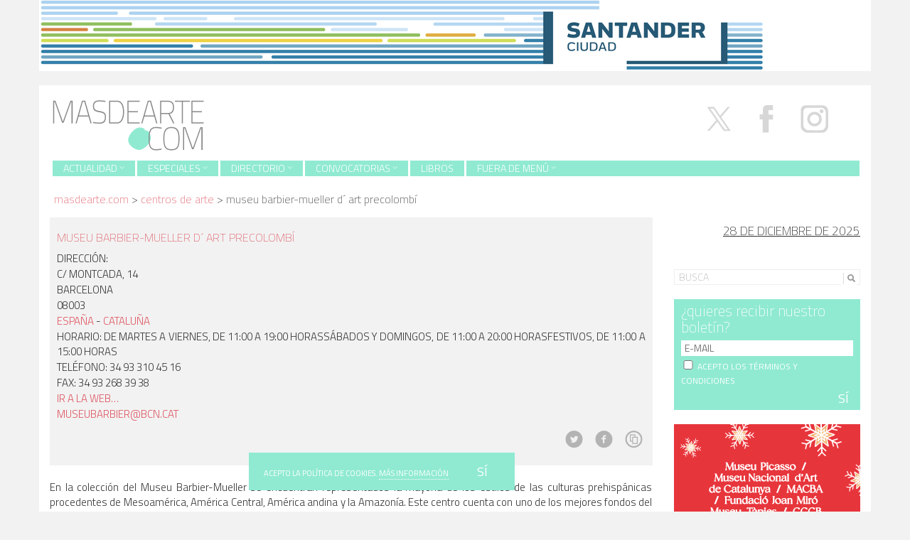

--- FILE ---
content_type: text/html; charset=UTF-8
request_url: https://masdearte.com/centros-de-arte/museu-barbier-mueller-d-art-precolombi/
body_size: 14602
content:
<!DOCTYPE html PUBLIC "-//W3C//DTD XHTML 1.0 Strict//EN" "http://www.w3.org/TR/xhtml1/DTD/xhtml1-strict.dtd">
<html class="no-js" lang="es-ES" prefix="og: http://ogp.me/ns#">
<head>
  <meta charset="utf-8">
  <meta http-equiv="X-UA-Compatible" content="IE=edge">
  <title>MUSEU BARBIER-MUELLER D´ ART PRECOLOMBÍ</title>
  <meta name="description" content="Revista de arte. Información sobre exposiciones, museos y artistas.">
  <meta name="viewport" content="user-scalable=no, initial-scale=1, maximum-scale=1, minimum-scale=1, width=320, height=device-height, target-densitydpi=medium-dpi" />

  
<style id="reCAPTCHA-style" >.google-recaptcha-container{display:block;clear:both;}</style>

<!-- This site is optimized with the Yoast SEO plugin v8.2 - https://yoast.com/wordpress/plugins/seo/ -->
<link rel="canonical" href="https://masdearte.com/centros-de-arte/museu-barbier-mueller-d-art-precolombi/" />
<link rel="publisher" href="http://google.com/+Masdearterevistadearte"/>
<meta property="og:locale" content="es_ES" />
<meta property="og:type" content="article" />
<meta property="og:title" content="MUSEU BARBIER-MUELLER D´ ART PRECOLOMBÍ" />
<meta property="og:description" content="En la colección del Museu Barbier-Mueller se encuentran representados la mayoría de los estilos de las culturas prehispánicas procedentes de Mesoamérica, América Central, América andina y la Amazonía. Este centro cuenta con uno de los &hellip; Leer más" />
<meta property="og:url" content="https://masdearte.com/centros-de-arte/museu-barbier-mueller-d-art-precolombi/" />
<meta property="og:site_name" content="masdearte. Información de exposiciones, museos y artistas" />
<meta property="article:publisher" content="https://es-es.facebook.com/revistamasdearte" />
<meta name="twitter:card" content="summary" />
<meta name="twitter:description" content="En la colección del Museu Barbier-Mueller se encuentran representados la mayoría de los estilos de las culturas prehispánicas procedentes de Mesoamérica, América Central, América andina y la Amazonía. Este centro cuenta con uno de los &hellip; Leer más" />
<meta name="twitter:title" content="MUSEU BARBIER-MUELLER D´ ART PRECOLOMBÍ" />
<meta name="twitter:site" content="@masdearte" />
<meta name="twitter:creator" content="@masdearte" />
<!-- / Yoast SEO plugin. -->

<link rel='dns-prefetch' href='//ajax.googleapis.com' />
<link rel='dns-prefetch' href='//www.google.com' />
<link rel='dns-prefetch' href='//fonts.googleapis.com' />
<link rel='dns-prefetch' href='//s.w.org' />
<link rel="stylesheet" href="/wp-content/plugins/ajaxy-live-search-master/themes/common.css?ver=4.9.7">
<link rel="stylesheet" href="/wp-content/plugins/ajaxy-live-search-master/themes/selective.css?ver=4.9.7">
<link rel="stylesheet" href="/wp-content/plugins/ajaxy-live-search-master/themes/default/style.css?ver=4.9.7">
<link rel="stylesheet" href="https://fonts.googleapis.com/css?family=Titillium+Web%3A400%2C200%2C200italic%2C300%2C300italic%2C400italic%2C600%2C600italic%2C700%2C700italic&#038;ver=4.9.7">
<link rel="stylesheet" href="/wp-content/plugins/sendpress/css/front-end.css?ver=4.9.7">
<link rel="stylesheet" href="/wp-content/plugins/recaptcha-in-wp-comments-form/css/recaptcha.css?ver=9.1.0">
<style id='griwpc-recaptcha-style-inline-css' type='text/css'>
.google-recaptcha-container{display:block;clear:both;}
</style>
<link rel="stylesheet" href="/wp-content/themes/masdearte/assets/css/main.min.css?ver=74db58f57070f39df17216a43ad9280c">
<script type='text/javascript' src='//ajax.googleapis.com/ajax/libs/jquery/1.10.2/jquery.min.js'></script>
<script>window.jQuery || document.write('<script src="https://masdearte.com/wp-content/themes/masdearte/assets/js/vendor/jquery-1.10.2.min.js"><\/script>')</script>
<script type='text/javascript' src='/wp-includes/js/jquery/ui/core.min.js?ver=1.11.4'></script>
<script type='text/javascript' src='/wp-includes/js/jquery/ui/datepicker.min.js?ver=1.11.4'></script>
<script type='text/javascript'>
jQuery(document).ready(function(jQuery){jQuery.datepicker.setDefaults({"closeText":"Cerrar","currentText":"Hoy","monthNames":["enero","febrero","marzo","abril","mayo","junio","julio","agosto","septiembre","octubre","noviembre","diciembre"],"monthNamesShort":["Ene","Feb","Mar","Abr","May","Jun","Jul","Ago","Sep","Oct","Nov","Dic"],"nextText":"Siguiente","prevText":"Previo","dayNames":["domingo","lunes","martes","mi\u00e9rcoles","jueves","viernes","s\u00e1bado"],"dayNamesShort":["dom","lun","mar","mi\u00e9","jue","vie","s\u00e1b"],"dayNamesMin":["D","L","M","X","J","V","S"],"dateFormat":"d MM, yy","firstDay":1,"isRTL":false});});
</script>
<script type='text/javascript' src='/wp-includes/js/jquery/ui/widget.min.js?ver=1.11.4'></script>
<script type='text/javascript' src='/wp-includes/js/jquery/ui/position.min.js?ver=1.11.4'></script>
<script type='text/javascript' src='/wp-includes/js/jquery/ui/menu.min.js?ver=1.11.4'></script>
<script type='text/javascript' src='/wp-includes/js/wp-a11y.min.js?ver=4.9.7'></script>
<script type='text/javascript'>
/* <![CDATA[ */
var uiAutocompleteL10n = {"noResults":"Sin resultados.","oneResult":"1 resultado encontrado. Utiliza las teclas de flecha arriba y abajo para navegar.","manyResults":"%d resultados encontrados. Utiliza las teclas arriba y abajo para navegar.","itemSelected":"Elemento seleccionado."};
/* ]]> */
</script>
<script type='text/javascript' src='/wp-includes/js/jquery/ui/autocomplete.min.js?ver=1.11.4'></script>
<script type='text/javascript' src='/wp-includes/js/jquery/ui/mouse.min.js?ver=1.11.4'></script>
<script type='text/javascript' src='/wp-includes/js/jquery/ui/sortable.min.js?ver=1.11.4'></script>
<script type='text/javascript' src='/wp-includes/js/jquery/ui/resizable.min.js?ver=1.11.4'></script>
<script type='text/javascript' src='/wp-includes/js/jquery/ui/draggable.min.js?ver=1.11.4'></script>
<script type='text/javascript' src='/wp-includes/js/jquery/ui/button.min.js?ver=1.11.4'></script>
<script type='text/javascript' src='/wp-includes/js/jquery/ui/dialog.min.js?ver=1.11.4'></script>
<script type='text/javascript'>
/* <![CDATA[ */
var EM = {"ajaxurl":"https:\/\/masdearte.com\/wp-admin\/admin-ajax.php","locationajaxurl":"https:\/\/masdearte.com\/wp-admin\/admin-ajax.php?action=locations_search","firstDay":"1","locale":"es","dateFormat":"dd\/mm\/yy","ui_css":"https:\/\/masdearte.com\/wp-content\/plugins\/events-manager\/includes\/css\/jquery-ui.min.css","show24hours":"1","is_ssl":"1","google_maps_api":"AIzaSyBS41-Lj9LG5NYDbgDv7em886I0q5rWdVk","txt_search":"Buscar","txt_searching":"Buscando...","txt_loading":"Cargando..."};
/* ]]> */
</script>
<script type='text/javascript' src='/wp-content/plugins/events-manager/includes/js/events-manager.js?ver=5.95'></script>
<script type='text/javascript'>
/* <![CDATA[ */
var samAjax = {"ajaxurl":"https:\/\/masdearte.com\/wp-content\/plugins\/simple-ads-manager\/sam-ajax.php","loadurl":"https:\/\/masdearte.com\/wp-content\/plugins\/simple-ads-manager\/sam-ajax-loader.php","load":"1","mailer":"0","clauses":"[base64]","doStats":"1","container":"sam-container","place":"sam-place","ad":"sam-ad"};
/* ]]> */
</script>
<script type='text/javascript' src='/wp-content/plugins/simple-ads-manager/js/sam-layout.min.js?ver=2.9.8.125'></script>
<script type='text/javascript'>
/* <![CDATA[ */
var sendpress = {"invalidemail":"Por favor, introduce tu email","missingemail":"Por favor, introduce tu email","required":"Please enter all the required fields. <br> Required fields are marked with an (*)","ajaxurl":"https:\/\/masdearte.com\/wp-admin\/admin-ajax.php"};
/* ]]> */
</script>
<script type='text/javascript' src='/wp-content/plugins/sendpress/js/sendpress.signup.js?ver=1.20.4.13'></script>
<script type='text/javascript' src='/wp-includes/js/jquery/jquery.js?ver=1.12.4'></script>
<script type='text/javascript' src='/wp-content/themes/masdearte/assets/js/vendor/modernizr-2.7.0.min.js'></script>
<script type='text/javascript' src='/wp-content/themes/masdearte/assets/js/vendor/hoverizr.min.js'></script>
<script type='text/javascript' src='/wp-content/themes/masdearte/assets/js/vendor/fancybox/jquery.fancybox.min.js'></script>
<link rel='https://api.w.org/' href='https://masdearte.com/wp-json/' />
<link rel="alternate" type="application/json+oembed" href="https://masdearte.com/wp-json/oembed/1.0/embed?url=https%3A%2F%2Fmasdearte.com%2Fcentros-de-arte%2Fmuseu-barbier-mueller-d-art-precolombi%2F" />
<link rel="alternate" type="text/xml+oembed" href="https://masdearte.com/wp-json/oembed/1.0/embed?url=https%3A%2F%2Fmasdearte.com%2Fcentros-de-arte%2Fmuseu-barbier-mueller-d-art-precolombi%2F&#038;format=xml" />
		<!-- AJAXY SEARCH V 3.0.9-->
				<script type="text/javascript">
			/* <![CDATA[ */
				var sf_position = '0';
				var sf_templates = "<a href=\"{search_url_escaped}\"><span class=\"sf_text\">Ver m\u00e1s resultados para \"{search_value}\"<\/span><span class=\"sf_small\">Mostrando un total de {total} resultados<\/span><\/a>";
				var sf_input = '.sf_input';
				jQuery(document).ready(function(){
					jQuery(sf_input).ajaxyLiveSearch({"expand":"0","searchUrl":"http:\/\/masdearte.com\/?s=%s","text":"Busca","delay":"500","iwidth":"180","width":"270","ajaxUrl":"https:\/\/masdearte.com\/wp-admin\/admin-ajax.php","rtl":"0"});
					jQuery(".sf_ajaxy-selective-input").keyup(function() {
						var width = jQuery(this).val().length * 8;
						if(width < 50) {
							width = 50;
						}
						jQuery(this).width(width);
					});
					jQuery(".sf_ajaxy-selective-search").click(function() {
						jQuery(this).find(".sf_ajaxy-selective-input").focus();
					});
					jQuery(".sf_ajaxy-selective-close").click(function() {
						jQuery(this).parent().remove();
					});
				});
			/* ]]> */
		</script>
		<script type="text/javascript">
	window._zem_rp_post_id = '105158';
	window._zem_rp_thumbnails = true;
	window._zem_rp_post_title = 'MUSEU+BARBIER-MUELLER+D%C2%B4+ART+PRECOLOMB%C3%8D';
	window._zem_rp_post_tags = [];
	window._zem_rp_static_base_url = 'https://content.zemanta.com/static/';
	window._zem_rp_wp_ajax_url = 'https://masdearte.com/wp-admin/admin-ajax.php';
	window._zem_rp_plugin_version = '1.13';
	window._zem_rp_num_rel_posts = '5';
</script>
<link rel="stylesheet" href="https://masdearte.com/wp-content/plugins/related-posts-by-zemanta/static/themes/vertical.css?version=1.13" />
<style type="text/css">
.related_post_title {
}
ul.related_post {
}
ul.related_post li {
}
ul.related_post li a {
}
ul.related_post li img {
}</style>
<script type="text/javascript" src="/wp-content/themes/masdearte/assets/js/vendor/logo_slideshow.js"></script>
	

  <link rel="alternate" type="application/rss+xml" title="masdearte. Información de exposiciones, museos y artistas Feed" href="https://masdearte.com/feed/">
</head>
<body class="centros-de-arte-template-default single single-centros-de-arte postid-105158 museu-barbier-mueller-d-art-precolombi">

  <!--[if lt IE 8]>
    <div class="alert alert-warning">
      Estás utilizando un navegador <strong>obsoleto</strong>. Por favor <a href="http://browsehappy.com/">actualiza tu navegador</a> para mejorar tu experiencia.    </div>
  <![endif]-->

  <div class="container anuncio-header">
  <div class=' sam-block sam-block-lines-1 sam-block-cols-1'style='background: #FFFFFF;border: 0px solid #333333'><div class='sam-block-line' style='margin: 0px; padding: 0px;'><div class='sam-block-item' style='display: inline-block; margin: 0; padding: 0; background: #FFFFFF; border: 0px solid #333333'><div id='c5304_0_2' class='sam-container sam-place' data-sam='0'></div></div></div></div></div>
<div class="container cabecera">
  <a href="https://masdearte.com"><img  src="https://masdearte.com/wp-content/themes/masdearte/assets/img/logo.png"></a>
<div class="social pull-right hidden-xs">
  <a target="_blank" class="twitter" href="https://twitter.com/masdearte">
    <img src="/media/x.svg" alt="X" width="67" style="margin-top: -67px;">
  </a>
  <a target="_blank" class="facebook" href="https://es-es.facebook.com/revistamasdearte">
    <img src="/media/facebook.svg" alt="Facebook" width="67" style="margin-top: -67px;">
  </a>
  <a target="_blank" class="tumblr" href="https://fuerademenu.tumblr.com/" style="display:none;">
    <i class="icon-c-tumblr"></i>
  </a>
  <a target="_blank" class="instagram" href="https://www.instagram.com/masdearte/">
    <img src="/media/instagram.svg" alt="Instagram" width="67" style="margin-top: -67px;">
  </a>
<!--   <a target="_blank" class="pinterest" href="https://www.pinterest.com/masdeartepines/">
    <i class="icon-c-pinterest"></i>
  </a>
  <a target="_blank" class="rss" href="https://masdearte.com/feed/">
    <i class="icon-rss"></i>
  </a> -->
</div>


<header class="banner navbar navbar-custom" role="banner">
  
    <div class="navbar-header">
      <button type="button" class="navbar-toggle" data-toggle="collapse" data-target=".navbar-collapse">
        <span class="sr-only">Toggle navigation</span>
        <span class="icon-bar"></span>
        <span class="icon-bar"></span>
        <span class="icon-bar"></span>
      </button>
    </div>

    <nav class="collapse navbar-collapse" role="navigation">
      <ul id="menu-menu-de-pruebas" class="nav navbar-nav"><li class="dropdown menu-actualidad"><a class="dropdown-toggle" data-toggle="dropdown" data-target="#" href="#">Actualidad <b class="icon-chevron-thin-down"></b></a>
<ul class="dropdown-menu">
	<li class="menu-agenda"><a href="/agenda">Agenda</a></li>
	<li class="menu-noticias"><a href="https://masdearte.com/category/noticias/">Noticias</a></li>
	<li class="menu-noticias-breves"><a href="https://masdearte.com/category/noticias-breves/">noticias breves</a></li>
</ul>
</li>
<li class="dropdown menu-especiales"><a class="dropdown-toggle" data-toggle="dropdown" data-target="#" href="https://masdearte.com/especiales/">Especiales <b class="icon-chevron-thin-down"></b></a>
<ul class="dropdown-menu">
	<li class="menu-todos"><a href="https://masdearte.com/especiales/">Todos</a></li>
	<li class="menu-fichados"><a href="https://masdearte.com/categorias-de-especiales/fichados/">fichados</a></li>
	<li class="menu-con-q-de-curiosidad"><a href="https://masdearte.com/categorias-de-especiales/con-q-de-curiosidad/">con q de curiosidad</a></li>
	<li class="menu-el-rebobinador"><a href="https://masdearte.com/categorias-de-especiales/el-rebobinador/">el rebobinador</a></li>
	<li class="menu-recorridos"><a href="https://masdearte.com/categorias-de-especiales/recorridos/">recorridos</a></li>
	<li class="menu-maestros-flamencos-y-sus-ciudades"><a href="https://masdearte.com/categorias-de-especiales/especial-maestros-flamencos-y-sus-ciudades/">Maestros Flamencos y sus ciudades</a></li>
	<li class="menu-entrevistas"><a href="https://masdearte.com/categorias-de-especiales/entrevistas/">entrevistas</a></li>
	<li class="menu-colaboraciones"><a href="https://masdearte.com/categorias-de-especiales/colaboraciones">colaboraciones</a></li>
	<li class="menu-historias-de-los-otros"><a href="https://masdearte.com/categorias-de-especiales/historias-de-los-otros/">historias de los otros</a></li>
</ul>
</li>
<li class="dropdown menu-directorio"><a class="dropdown-toggle" data-toggle="dropdown" data-target="#" href="#">Directorio <b class="icon-chevron-thin-down"></b></a>
<ul class="dropdown-menu">
	<li class="menu-artistas"><a href="https://masdearte.com/artistas">Artistas</a></li>
	<li class="menu-centros-de-arte"><a href="/centros/">Centros de arte</a></li>
	<li class="menu-movimientos"><a href="https://masdearte.com/movimientos">Movimientos</a></li>
</ul>
</li>
<li class="dropdown menu-convocatorias"><a class="dropdown-toggle" data-toggle="dropdown" data-target="#" href="https://masdearte.com/convocatorias/">Convocatorias <b class="icon-chevron-thin-down"></b></a>
<ul class="dropdown-menu">
	<li class="menu-todas"><a href="https://masdearte.com/convocatorias/">Todas</a></li>
	<li class="menu-becas"><a href="https://masdearte.com/categorias-de-convocatorias/becas/">BECAS</a></li>
	<li class="menu-ciclos-de-cine"><a href="https://masdearte.com/categorias-de-convocatorias/ciclos-de-cine/">Ciclos de cine</a></li>
	<li class="menu-conferencias"><a href="https://masdearte.com/categorias-de-convocatorias/conferencias/">CONFERENCIAS</a></li>
	<li class="menu-masteres-cursos-y-talleres"><a href="https://masdearte.com/categorias-de-convocatorias/masteres-posgrados-cursos-y-talleres/">MÁSTERES, CURSOS Y TALLERES</a></li>
	<li class="menu-ofertas-de-empleo-cultural"><a href="https://masdearte.com/categorias-de-convocatorias/ofertas-de-empleo-cultural/">OFERTAS DE EMPLEO CULTURAL</a></li>
	<li class="menu-otros"><a href="https://masdearte.com/categorias-de-convocatorias/otros/">OTROS</a></li>
	<li class="menu-premios"><a href="https://masdearte.com/categorias-de-convocatorias/premios/">PREMIOS</a></li>
</ul>
</li>
<li class="menu-libros"><a href="https://masdearte.com/category/libros/">Libros</a></li>
<li class="dropdown menu-fuera-de-menu"><a class="dropdown-toggle" data-toggle="dropdown" data-target="#" href="https://masdearte.com/fuera-de-menu/">Fuera de menú <b class="icon-chevron-thin-down"></b></a>
<ul class="dropdown-menu">
	<li class="menu-todo"><a href="/fuera-de-menu/">TODO</a></li>
	<li class="menu-cine"><a href="https://masdearte.com/categorias-de-fuera-de-menu/cine/">cine</a></li>
	<li class="menu-literatura"><a href="https://masdearte.com/categorias-de-fuera-de-menu/literatura/">literatura</a></li>
	<li class="menu-teatro"><a href="https://masdearte.com/categorias-de-fuera-de-menu/teatro/">teatro</a></li>
	<li class="menu-diseno"><a href="https://masdearte.com/categorias-de-fuera-de-menu/diseno/">diseño</a></li>
</ul>
</li>
</ul>    </nav>

</header>
<div id="crumbs"><a href="https://masdearte.com">masdearte.com</a> &#62; <a href="https://masdearte.com/centros-de-arte/">Centros De Arte</a> &#62; <span class="current">MUSEU BARBIER-MUELLER D´ ART PRECOLOMBÍ</span></div>  </div>
  <div class="wrap container" role="document">

    <div class="content row">
      <main class="main col-md-9" role="main">
                 
 
          <article class="post-105158 centros-de-arte type-centros-de-arte status-publish hentry glosario-de-centros-m categorias-de-centro-cataluna categorias-de-centro-espana">

          <div class="entry-content">
                          
              <div class='caja-gris'>
<div>
              <h4 class="titulo">MUSEU BARBIER-MUELLER D´ ART PRECOLOMBÍ</h4>
                                                <p>Dirección:</p><p> 
c/ Montcada, 14 </p>                <p>Barcelona </p>                <p> 08003 </p>                 <p><a href="https://masdearte.com/categorias-de-centro/espana/">España</a> - <a href="https://masdearte.com/categorias-de-centro/cataluna/">Cataluña</a></p>                <p>Horario: De martes a viernes, de 11:00 a 19:00 horasSábados y domingos, de 11:00 a 20:00 horasFestivos, de 11:00 a 15:00 horas </p>                <p>Teléfono: 34 93 310 45 16 </p>                <p>Fax: 34 93 268 39 38 </p>                <p><a href='http://www.barbier-mueller.ch/'>Ir a la web…</a> </p>                <p><a href='mailto:museubarbier@bcn.cat'>museubarbier@bcn.cat</a> </p>                                               
                 
</div>
<div class="social-s">
                                  <a class="twitter" target="_blank" href="https://twitter.com/intent/tweet?text=MUSEU BARBIER-MUELLER D´ ART PRECOLOMBÍ&url=https://masdearte.com/centros-de-arte/museu-barbier-mueller-d-art-precolombi/&via=masdearte"><i class="icon-c-twitter"></i></a>
                <a class="facebook" target="_blank" href="http://www.facebook.com/sharer/sharer.php?u=https://masdearte.com/centros-de-arte/museu-barbier-mueller-d-art-precolombi/"><i class="icon-c-facebook"></i></a>
                <meta property="og:image"content="" />
                <meta property="og:site_name"content="masdearte.com" />
                <a class="imprimir" href="javascript:window.print()"> <i class="icon-cc-share"></i></a>
</div>
</div>

                     
            <p>En la colección del Museu Barbier-Mueller se encuentran representados la mayoría de los estilos de las culturas prehispánicas procedentes de Mesoamérica, América Central, América andina y la Amazonía. Este centro cuenta con uno de los mejores fondos del mundo en la materia, fondo que fue cedido por el Musée Barbier-Mueller de Ginebra al Ayuntamiento de Barcelona.</p>
<p>&nbsp;</p>
<p>El centro catalán ocupa un edificio de origen medieval: el Palau Nadal, en la histórica calle Montcada.</p>
<p>&nbsp;</p>

                        
          </div>



    <footer>
          </footer>
    

  <section id="respond">
    <h4 class="titulo-comentario">Comentarios</4>
    <p class="cancel-comment-reply"><a rel="nofollow" id="cancel-comment-reply-link" href="/centros-de-arte/museu-barbier-mueller-d-art-precolombi/#respond" style="display:none;">Clic para cancelar respuesta.</a></p>
          <form action="https://masdearte.com/wp-comments-post.php" method="post" id="commentform">
                  <div class="form-group">
            <label for="author">Nombre (obligatorio)</label>
            <input type="text" class="form-control" name="author" id="author" value="" size="22" aria-required="true">
          </div>
          <div class="form-group">
            <label for="email">Correo electrónico (no será publicado) (obligatorio)</label>
            <input type="email" class="form-control" name="email" id="email" value="" size="22" aria-required="true">
          </div>
          <div class="form-group">
            <label for="url">Sitio web</label>
            <input type="url" class="form-control" name="url" id="url" value="" size="22">
          </div>
                <div class="form-group">
          <label for="comment">Comentario</label>
          <textarea name="comment" id="comment" class="form-control" rows="5" aria-required="true"></textarea>
        </div>
        <p><input name="submit" class="btn btn-primary" type="submit" id="submit" value="ENVÍA"></p>
        <input type='hidden' name='comment_post_ID' value='105158' id='comment_post_ID'>
<input type='hidden' name='comment_parent' id='comment_parent' value='0'>
        <p style="display: none;"><input type="hidden" id="akismet_comment_nonce" name="akismet_comment_nonce" value="e205fde0c9" /></p><p style="display: none;"><input type="hidden" id="ak_js" name="ak_js" value="39"/></p>      </form>
      </section><!-- /#respond -->
  </article>
      </main><!-- /.main -->
              <aside class="sidebar col-md-3" role="complementary">
          <div class="date">
<h4>28 de diciembre de 2025</h4>
</div>

	<div class="row">
	<div class="col-md-12"><section class="widget ajaxy_sf_widget-3 widget_ajaxy_sf_widget"><div class="widget-inner"><h4></h4>
		<!-- Ajaxy Search Form v3.0.9 -->
		<div id="6950f1d22c2ea" class="sf_container">
			<form role="search" method="get" class="searchform" action="https://masdearte.com/" >
				<div>
					<label class="screen-reader-text" for="s">Search for:</label>
					<div class="sf_search" style="border:1px solid #eee">
						<span class="sf_block">
							<input style="width:180px;" class="sf_input" autocomplete="off" type="text" value="Busca" name="s"/>
							<button class="sf_button searchsubmit" type="submit"><span class="sf_hidden">Buscar</span></button>
						</span>
					</div>
				</div>
			</form>
		</div>
		<script type="text/javascript">
			/* <![CDATA[ */
				function sf_custom_data_6950f1d22c2ea(data){
					data.show_category = "0";
					data.show_post_category = "0";
					data.post_types = "";
					return data;
				}
				jQuery(document).ready(function(){
					jQuery("#6950f1d22c2ea .sf_input").ajaxyLiveSearch({"expand":"0","searchUrl":"http:\/\/masdearte.com\/?s=%s","text":"Busca","delay":"500","iwidth":"180","width":"270","ajaxUrl":"https:\/\/masdearte.com\/wp-admin\/admin-ajax.php","ajaxData":"sf_custom_data_6950f1d22c2ea","search":false,"rtl":"0"});
				});
			/* ]]> */
		</script></div></section><section class="widget knews_widget-5 widget_knews_widget"><div class="widget-inner"><h4>¿quieres recibir nuestro boletín?</h4><div class="knews_add_user knewsform_container" id="knewsform_1">
					<style type="text/css">
					div.knews_add_user textarea.knewscomment {position:absolute; top:-3000px; left:-3000px;}
					div.knews_add_user fieldset {border:0;}
					div.knews_add_user fieldset.knewstermsplus {height:0 !important; overflow:hidden !important; padding:0 !important; margin:0 !important; border:0 !important}/* Write here your CSS classes. Please, use div.knews_add_user prefix to customize all Knews Subscription widgets at once, or #knews_widget-5 prefix to customize this one. Example:  div.knews_add_user input { border: #e00 1px solid; } */
</style>
					<form action="https://masdearte.com/wp-admin/admin-ajax.php" method="post"><textarea name="knewscomment" autocomplete="off" class="knewscomment" style="width:150px; height:80px" rows="5" cols="20"></textarea><fieldset class="knewstermsplus"><input type="text" name="email" value="" placeholder=""><input type="checkbox" name="knewstermsplus" value="1" title="I agree terms and conditions."><label for="knewstermsplus">I agree terms and conditions.*</label></fieldset><fieldset class="knewsemail"><input type="text" name="knewsemail2" value="" placeholder="E-MAIL" title="E-MAIL" style="display:block; margin-bottom:10px;" /></fieldset><input type="hidden" name="user_knews_list" value="2" /><input type="hidden" name="lang_user" value="es" /><input type="hidden" name="lang_locale_user" value="es-ES" /><fieldset class="knewsterms"><span style="display:block; margin-bottom:10px;"><input type="checkbox" name="knewsterms" value="1" title=" ACEPTO LOS TÉRMINOS Y CONDICIONES" /><label for="knewsterms"><small><a title="Privacidad, términos y condiciones" href="http://masdearte.com/privacidad/"target="_blank"> ACEPTO LOS TÉRMINOS Y CONDICIONES</a></small></label><input type="hidden" value="1" name="required_knewsterms" /></span></fieldset><input type="hidden" name="knewskey" value="07de6590d43e416ca4c7e1e29b49eca7" /><fieldset class="knewsbutton"><input class="knewsbutton" type="submit" value="SÍ" style="display:block; margin-bottom:10px;" /></fieldset>
						<input type="hidden" name="action" value="knewsAddUser" />
					</form>
				</div></div></section><div class="anuncio"><div id='c5379_1198_1' class='sam-container sam-ad'><a  id='a5379_1198' class='sam_ad' href='https://articketbcn.org/es/' target='_blank' ><img src='https://masdearte.com/media/banner_articketBCN_dic25_262x180.gif'  alt='ARTICKET BCN (DICIEMBRE 25) '  /></a></div></div><div class="anuncio"><div id='c2103_1196_1' class='sam-container sam-ad'><a  id='a2103_1196' class='sam_ad' href='https://www.cccb.org/es/exposiciones/ficha/rodoreda-un-bosque/246586?utm_medium=paid&utm_source=masdearte&utm_campaign=RodoredaCCCB' target='_blank' ><img src='https://masdearte.com/media/banner_cccb_rodoreda_262x262.gif'  alt='CCCB (RODOREDA 2025) '  /></a></div></div><div class="anuncio"><div id='c9369_1197_1' class='sam-container sam-ad'><a  id='a9369_1197' class='sam_ad' href='https://www.guggenheim-bilbao.eus/exposiciones/artes-de-la-tierra' target='_blank' ><img src='https://masdearte.com/media/banner_guggenheim_ArtesTierra25_262x180.gif'  alt='GUGGENHEIM (ARTES DE LA TIERRA 25) '  /></a></div></div><div class="anuncio"><div id='c2879_1195_1' class='sam-container sam-ad'><a  id='a2879_1195' class='sam_ad' href='https://museoreinasofia.es/exposicion/juan-usle' target='_blank' ><img src='https://masdearte.com/media/banner_MNCARS_JuanUsle25_262x360.gif'  alt='MNCARS (JUAN USLÉ 25) '  /></a></div></div><div class="anuncio"><div id='c8544_1194_1' class='sam-container sam-ad'><a  id='a8544_1194' class='sam_ad' href='https://museoreinasofia.es/exposicion/maruja-mallo' target='_blank' ><img src='https://masdearte.com/media/banner_MNCARS_MarujaMallo25_262x360.gif'  alt='MNCARS (MARUJA MALLO 25) '  /></a></div></div><div class="anuncio"><div id='c5795_1193_1' class='sam-container sam-ad'><a  id='a5795_1193' class='sam_ad' href='https://www.museodelprado.es/actualidad/exposicion/antonio-raphael-mengs-1728-1779/4be2964e-3169-c21d-52ec-9c6caf24cbfb' target='_blank' ><img src='https://masdearte.com/media/banner_prado_mengs25_262x360.gif'  alt='MUSEO PRADO (MENGS 2025)'  /></a></div></div><div class="anuncio"><div id='c6681_1192_1' class='sam-container sam-ad'><a  id='a6681_1192' class='sam_ad' href='https://www.artesnebrija.com/' target='_blank' ><img src='https://masdearte.com/media/banner_INAH_noviembre24_262x180.gif'  alt='INSTITUTO NEBRIJA (CAMPAÑA DICIEMBRE 2025) '  /></a></div></div><div class="anuncio"><div id='c8690_1190_1' class='sam-container sam-ad'><a  id='a8690_1190' class='sam_ad' href='https://www.dphuesca.es/oferta-cultural/exposicion-sala-dph' target='_blank' ><img src='https://masdearte.com/media/banner_DipHuesca_diciembre25_262x180.gif'  alt='DIP. HUESCA (DICIEMBRE 25)'  /></a></div></div><div class="anuncio"><div id='c8192_1191_1' class='sam-container sam-ad'><a  id='a8192_1191' class='sam_ad' href='https://museo.unav.edu/exposiciones' target='_blank' ><img src='https://masdearte.com/media/banner_MUN_nov25_262x360.gif'  alt='MUN (EXPOS NOVIEMBRE 2025) '  /></a></div></div><div class="anuncio"><div id='c8239_1189_1' class='sam-container sam-ad'><a  id='a8239_1189' class='sam_ad' href='https://miromallorca.com/es/exhibition/paysage-miro-la-chispa-magica/' target='_blank' ><img src='https://masdearte.com/media/banner_MiroMallorca_guspira24_262x180.gif'  alt='MIRÓ MALLORCA (GUSPIRA MÀGICA 2025)'  /></a></div></div><div class="anuncio"><div id='c9545_1188_1' class='sam-container sam-ad'><a  id='a9545_1188' class='sam_ad' href='https://premiobmwdepintura.com/' target='_blank' ><img src='https://masdearte.com/media/banner_BMW_expo25_262x180.gif'  alt='PREMIO BMW (EXPOSICIÓN 25)'  /></a></div></div><div class="anuncio"><div id='c6401_1187_1' class='sam-container sam-ad'><a  id='a6401_1187' class='sam_ad' href='https://www.museodelprado.es/actualidad/exposicion/juan-muoz-historias-de-arte/499fbef9-c3c6-b73d-740f-7eeede62ca7e?utm_source=masdearte&utm_medium=banner&utm_campaign=JuanMunoz' target='_blank' ><img src='https://masdearte.com/media/banner_prado_JuanMunoz25_262x360.gif'  alt='MUSEO PRADO (JUAN MUÑOZ 2025) '  /></a></div></div><div class="anuncio"><div id='c1279_1186_1' class='sam-container sam-ad'><a  id='a1279_1186' class='sam_ad' href='https://www.fundacionibercaja.es/actividades/exposiciones/eduardo-chillida-sonar-el-espacio-zaragoza-zaragoza/' target='_blank' ><img src='https://masdearte.com/media/banner_FIbercaja_chillida25_262x180.gif'  alt='FUNDACIÓN IBERCAJA (CHILLIDA 2025)'  /></a></div></div><div class="anuncio"><div id='c1204_1185_1' class='sam-container sam-ad'><a  id='a1204_1185' class='sam_ad' href='https://larecicladoracultural.es/' target='_blank' ><img src='https://masdearte.com/media/banner_LaRecicladora_Ciuden25_262x180.gif'  alt='LA RECICLADORA CULTURAL (CIUDEN 25)'  /></a></div></div><div class="anuncio"><div id='c9251_1184_1' class='sam-container sam-ad'><a  id='a9251_1184' class='sam_ad' href='https://www.centrobotin.org/exposicion/itinerarios-xxx/' target='_blank' ><img src='https://masdearte.com/media/banner_CBotin_itinerarios25_262x180.gif'  alt='CENTRO BOTÍN (ITINERARIOS 2025) '  /></a></div></div><div class="anuncio"><div id='c7348_1182_1' class='sam-container sam-ad'><a  id='a7348_1182' class='sam_ad' href='https://musac.es/' target='_blank' ><img src='https://masdearte.com/media/banner_musac_YokoOno25_262x180.gif'  alt='MUSAC (YOKO ONO 2025)'  /></a></div></div><div class="anuncio"><div id='c2989_1183_1' class='sam-container sam-ad'><a  id='a2989_1183' class='sam_ad' href='https://www.azkunazentroa.eus/es/actividad/marisa-gonzalez-un-modo-de-hacer-generativo/?utm_campaign=Marisa_Expo_Masdearte_Banner_ES&utm_id=Marisa_Expo_Masdearte_Banner&utm_medium=Banner&utm_source=Masdearte' target='_blank' ><img src='https://masdearte.com/media/banner_azkuna_MarisaGonzalez_262x180.gif'  alt='AZKUNA ZENTROA (MARISA GONZÁLEZ 2025)'  /></a></div></div><div class="anuncio"><div id='c8303_1181_1' class='sam-container sam-ad'><a  id='a8303_1181' class='sam_ad' href='https://www.museochillidaleku.com/exposiciones/exposiciones/exposiciones-actuales/limina-cosmopolitan-chicken-project-30/' target='_blank' ><img src='https://masdearte.com/media/banner_ChillidaLeku_Limina25_252x180.gif'  alt='CHILLIDA LEKU (LIMINA 2025) '  /></a></div></div><div class="anuncio"><div id='c5780_1180_1' class='sam-container sam-ad'><a  id='a5780_1180' class='sam_ad' href='https://murecalmeria.es/exposiciones/' target='_blank' ><img src='https://masdearte.com/media/banner_murec_manaut25_262x180.gif'  alt='MUREC (MANAUT 2025) '  /></a></div></div><div class="anuncio"><div id='c9699_1178_1' class='sam-container sam-ad'><a  id='a9699_1178' class='sam_ad' href='https://www.centrobotin.org/exposicion/cooking-sections/' target='_blank' ><img src='https://masdearte.com/media/banner_CentroBotin_CS_octubre25_262x180.gif'  alt='CENTRO BOTÍN (COOKING SECTIONS 25) '  /></a></div></div><div class="anuncio"><div id='c8451_1177_1' class='sam-container sam-ad'><a  id='a8451_1177' class='sam_ad' href='https://murecalmeria.es/exposicion_temporal/i-certamen-jovenes-artistas-realistas-espanoles/' target='_blank' ><img src='https://masdearte.com/media/banner_murec_expo_certamen25_262x180.gif'  alt='MUREC (EXPOSICIÓN CERTAMEN 25)'  /></a></div></div><div class="anuncio"><div id='c2671_1176_1' class='sam-container sam-ad'><a  id='a2671_1176' class='sam_ad' href='https://www.cultura.gob.es/cultura/areas/museos/mc/museos-estatales/agenda/exposiciones.html' target='_blank' ><img src='https://masdearte.com/media/banner_ministerio_oct25_262x180.gif'  alt='MINISTERIO (CAMPAÑA EXPOSICIONES TEMPORALES 25) '  /></a></div></div><div class="anuncio"><div id='c2122_1175_1' class='sam-container sam-ad'><a  id='a2122_1175' class='sam_ad' href='https://fundaciocatalunya-lapedrera.com/es/experiencias-expositivas/exposicion-cristina-iglesias?utm_source=masdearte&utm_medium=banner&utm_campaing=iglesias' target='_blank' ><img src='https://masdearte.com/media/banner_LaPedrera_CristinaIglesias25_262x180.gif'  alt='LA PEDRERA (CRISTINA IGLESIAS 2025)'  /></a></div></div><div class="anuncio"><div id='c2645_1172_1' class='sam-container sam-ad'><a  id='a2645_1172' class='sam_ad' href='https://carmenthyssenmalaga.org/exposicion/teluricos-y-primitivos' target='_blank' ><img src='https://masdearte.com/media/banner_MCThyssenMal_teluricos25_262x180.gif'  alt='MUSEO CARMEN THYSSEN MÁLAGA (TELÚRICOS 25) '  /></a></div></div><div class="anuncio"><div id='c5443_1168_1' class='sam-container sam-ad'><a  id='a5443_1168' class='sam_ad' href='https://kbr.fundacionmapfre.org/exposiciones/helen-levitt/' target='_blank' ><img src='https://masdearte.com/media/banner_mapfre_levitt25_262x180.gif'  alt='F. MAPFRE (HELEN LEVITT25) '  /></a></div></div><div class="anuncio"><div id='c5363_1167_1' class='sam-container sam-ad'><a  id='a5363_1167' class='sam_ad' href='https://kbr.fundacionmapfre.org/exposiciones/kbr-flama25/' target='_blank' ><img src='https://masdearte.com/media/banner_mapfre_flama25_262x180.gif'  alt='F. MAPFRE (FLAMA25)'  /></a></div></div><div class="anuncio"><div id='c7946_1163_1' class='sam-container sam-ad'><a  id='a7946_1163' class='sam_ad' href='https://www.fundacionmapfre.org/arte-y-cultura/exposiciones/sala-recoletos/edward-weston-la-materia-de-las-formas/' target='_blank' ><img src='https://masdearte.com/media/banner_mapfre_weston25_262x180.gif'  alt='F. MAPFRE (E. WESTON 2025)'  /></a></div></div><div class="anuncio"><div id='c6398_1162_1' class='sam-container sam-ad'><a  id='a6398_1162' class='sam_ad' href='https://www.fundacionmapfre.org/arte-y-cultura/exposiciones/sala-recoletos/raimundo-de-madrazo/' target='_blank' ><img src='https://masdearte.com/media/banner_mapfre_madrazo25_262x180.gif'  alt='F. MAPFRE (MADRAZO 2025)'  /></a></div></div><div class="anuncio"><div id='c7732_1158_1' class='sam-container sam-ad'><a  id='a7732_1158' class='sam_ad' href='https://www.fundacionunicaja.com/event/exposicion-mecenazgo-y-coleccionismo-en-la-casa-de-alba/' target='_blank' ><img src='https://masdearte.com/media/banner_FUnicaja_CasaAlba25_262x180-.gif'  alt='FUNDACIÓN UNICAJA (CASA DE ALBA 2025)'  /></a></div></div><div class="anuncio"><div id='c6575_1156_1' class='sam-container sam-ad'><a  id='a6575_1156' class='sam_ad' href='https://www.centroniemeyer.es/' target='_blank' ><img src='https://masdearte.com/media/banner_CentroNiemeyer_verano25_262x180.gif'  alt='CENTRO NIEMEYER (CAMPAÑA VERANO 25)'  /></a></div></div><div class="anuncio"><div id='c2824_1000_1' class='sam-container sam-ad'><a  id='a2824_1000' class='sam_ad' href='https://masdearte.com/categorias-de-especiales/especial-maestros-flamencos-y-sus-ciudades/' target='_blank' ><img src='https://masdearte.com/media/boton_MaestrosFlamencos25_262x262.gif'  alt='T. BÉLGICA (MAESTROS FLAMENCOS 25)'  /></a></div></div><div class="anuncio"><div id='c7329_1090_1' class='sam-container sam-ad'><a  id='a7329_1090' class='sam_ad' href='http://www.fundaciongerardodiego.com/' target='_blank' ><img src='https://masdearte.com/media/banner_FGD_enero25_262x180.gif'  alt='AYTO. SANTANDER (FGD - ENERO 25) '  /></a></div></div><div class="anuncio"><div id='c9386_1027_1' class='sam-container sam-ad'><a  id='a9386_1027' class='sam_ad' href='http://www.museosantandermas.es/' target='_blank' ><img src='https://masdearte.com/media/banner_mas_junio24_262x180.gif'  alt='MUSEO SANTANDER MAS (JUNIO 24) '  /></a></div></div><div class="anuncio"><div id='c5999_1006_1' class='sam-container sam-ad'><a  id='a5999_1006' class='sam_ad' href='https://murecalmeria.es/' target='_blank' ><img src='https://masdearte.com/media/banner_murec_julio24_262x180.gif'  alt='MUREC ALMERÍA (CAMPAÑA 2024 - JULIO) '  /></a></div></div></div>
</div>
<div class="space-widget"></div>
<div class="row">
	<div class="col-md-1 half-L"></div>
	<div class="col-md-1 half-R"><section class="widget knewssn2_widget-3 widget_knewssn2_widget"><div class="widget-inner"><h4>PUEDES VER EL ÚLTIMO BOLETÍN:</h4><ul class="knews_list"><li><a href="https://masdearte.com/wp-admin/admin-ajax.php?action=knewsReadEmail&id=1651&web=1" target="_blank" class="knews_lightbox">masdearte os desea unas felices fiestas y un fantástico 2026</a></li></ul></div></section><div class="space-widget"></div></div>
</div>
<div class="row">
	<div class="col-md-1 half-L"></div>
	<div class="col-md-1 half-R"></div>
</div>
        </aside><!-- /.sidebar -->
          </div><!-- /.content -->
  </div><!-- /.wrap -->

  <footer class="content-info container" role="contentinfo" server="https://masdearte.com/media/logo_portada_CCCB-1.jpg">
  <div class="row">
    <div class="col-lg-12">
    	<h3 class="separador-footer">entidades colaboradoras</h3>
<div id="dhtmlgoodies_slideshow" class="carousel-image-text-horizontal">
	<div id="galleryContainer">
		<div id="arrow_left"></div>
		<div id="arrow_right"></div>
		<div id="theImages">
				<!-- Thumbnails -->

     


		  <ul class="touchcarousel-container">
		
  		<li class="touchcarousel-item"><a href="http://www.guggenheim-bilbao.es/" target="_blank"><img src="https://masdearte.com/media/logo_portada_GUGGENHEIM.jpg" alt="logo_url1" class="greyScale"></a></li>
  				
			<li class="touchcarousel-item"><a href="http://www.museoreinasofia.es/" target="_blank"><img class="greyScale" src="https://masdearte.com/media/logo_colab_MNCARS2.png" alt="logo_url2"></a></li>
	
			<li class="touchcarousel-item"><a href="https://museo.unav.edu" target="_blank"><img class="greyScale" src="https://masdearte.com/media/logo_portada_MUN-1.jpg" alt="logo_url3"></a></li>
				<li class="touchcarousel-item"><a href="https://www.cccb.org" target="_blank"><img class="greyScale" src="https://masdearte.com/media/logo_portada_CCCB-1.jpg" alt="logo_url4"></a></li>
				<li class="touchcarousel-item"><a href="https://www.fundacionmapfre.org/arte-y-cultura/" target="_blank"><img class="greyScale" src="https://masdearte.com/media/logo_portada_MAPFRE-1.jpg" alt="logo_url5"></a></li>
				<li class="touchcarousel-item"><a href="https://murecalmeria.es/" target="_blank"><img class="greyScale" src="https://masdearte.com/media/logo_portada_MUREC.jpg" alt="logo_url6"></a></li>
				<li class="touchcarousel-item"><a href="http://www.dphuesca.es/oferta-cultural/exposiciones;jsessionid=2AF8A2B4774E992B9E15C67AEB3C4841" target="_blank"><img class="greyScale" src="https://masdearte.com/media/logo_portada_D.HUESCA-2.jpg" alt="logo_url8"></a></li>
			  	<li class="touchcarousel-item"><a href="http://www.madrid.org/cs/Satellite?c=CM_InfPractica_FA&cid=1142504171770&language=es&pagename=ComunidadMadrid%2FEstructura" target="_blank"><img class="greyScale" src="https://masdearte.com/media/logo_colab_CMADRID2.png" alt="logo_url9"></a></li>
			  	<li class="touchcarousel-item"><a href="http://www.artium.org/" target="_blank"><img class="greyScale" src="https://masdearte.com/media/logo_colab_ARTIUM3.png" alt="logo_url10"></a></li>
			  
			<li class="touchcarousel-item"><a href="https://www.museodelprado.es/" target="_blank"><img class="greyScale" src="https://masdearte.com/media/logo_portada_PRADO-1.jpg" alt="logo_url11"></a></li>
				<li class="touchcarousel-item"><a href="https://www.centrobotin.org" target="_blank"><img class="greyScale" src="https://masdearte.com/media/logo_portada_CENTRO-BOTÍN-1.jpg" alt="logo_url12"></a></li>
		  			<li class="touchcarousel-item"><a href="http://www.musac.es" target="_blank"><img class="greyScale" src="https://masdearte.com/media/logo_colab_MUSAC2.png" alt="logo_url13"></a></li>
		  			<li class="touchcarousel-item"><a href="https://turismo.santander.es/que-hacer/planes-en-santander/cultura" target="_blank"><img class="greyScale" src="https://masdearte.com/media/logo_portada_AytoSantander.jpg" alt="logo_url14"></a></li>
		  			<li class="touchcarousel-item"><a href="https://caixaforum.org/" target="_blank"><img class="greyScale" src="https://masdearte.com/media/logo_portada_CAIXA.jpg" alt="logo_url15"></a></li>
		  			<li class="touchcarousel-item"><a href="http://www.culturaydeporte.gob.es/cultura.html" target="_blank"><img class="greyScale" src="https://masdearte.com/media/logo_portada_MINISTERIO.jpg" alt="logo_url16"></a></li>
		  			<li class="touchcarousel-item"><a href="https://www.museopicassomalaga.org/" target="_blank"><img class="greyScale" src="https://masdearte.com/media/logo_portada_MPM-1.jpg" alt="logo_url17"></a></li>
		  			<li class="touchcarousel-item"><a href="https://www.fundacionunicaja.com/cultura/" target="_blank"><img class="greyScale" src="https://masdearte.com/media/logo_portada_FUnicaja.jpg" alt="logo_url18"></a></li>
		  			<li class="touchcarousel-item"><a href="https://www.lapedrera.com/es" target="_blank"><img class="greyScale" src="https://masdearte.com/media/logo_portada_FCLP_2.jpg" alt="logo_url19"></a></li>
		  			<li class="touchcarousel-item"><a href="https://www.santelmomuseoa.eus" target="_blank"><img class="greyScale" src="https://masdearte.com/media/logo_portada_AZKUNA.jpg" alt="logo_url20"></a></li>

		  </ul>
		  
				<!-- End thumbnails -->
				
				<div id="slideEnd"></div>
		</div>
	</div>
</div><div id="footer-links-container">
<div class="row">
        <div class="col-md-2 footer l"><a href="https://masdearte.com/publicidad/">Publicidad</a></div>
	<div class="col-md-2 footer l"><a href="https://masdearte.com/staff/">Quiénes somos</a></div>
        <div class="col-md-2 footer c"><a href="https://masdearte.com/datos-sociales/">Datos sociales</a></div>
	<div class="col-md-2 footer c"><a href="https://masdearte.com/contacto/">Contacto</a></div>
	<div class="col-md-2 footer c"><a href="https://masdearte.com/privacidad">Privacidad</a></div>
	<div class="col-md-2 footer r"><a href="https://masdearte.com/aviso-legal">Aviso legal</a></div>
	
</div>
<div class="footer-copy">
      <p>&copy; 2025 masdearte. Información de exposiciones, museos y artistas</p>
</div>
    </div>
  </div>
</footer>

<link rel="stylesheet" href="/wp-content/plugins/eu-cookie-law/css/style.css?ver=4.9.7">
<script type='text/javascript' src='/wp-content/plugins/ajaxy-live-search-master/js/sf.js?ver=1.0.1'></script>
<script type='text/javascript' src='/wp-content/plugins/ajaxy-live-search-master/js/sf_selective.js?ver=1.0.0'></script>
<script type='text/javascript'>
/* <![CDATA[ */
var griwpco = {"ajax_url":"https:\/\/masdearte.com","standardQueries":"0","formID":"commentform","formQuery":"#respond form","formQueryElem":"0","buttonID":"submit","buttonQuery":"#respond *[type='submit']","buttonQueryElem":"0","recaptcha_elem":null,"recaptcha_id":"griwpc-widget-id","recaptcha_skey":"6LcFxWAUAAAAAIW1UxJO8UidARvBvrgJ5c7Ny6B8","recaptcha_theme":"light","recaptcha_size":"normal","recaptcha_type":"image","recaptcha_align":"left","recaptcha_otcm":"1","recaptcha_tag":"p","recaptcha_lang":"","allowCreditMode":"0","home_link_address":"http:\/\/www.joanmiquelviade.com\/plugin\/google-recaptcha-in-wp-comments-form\/","home_link_title":"reCAPTCHA plugin homepage","home_link_text":"Get reCAPTCHA plugin","version":"9.1.0","reCAPTCHAloaded":"1"};
/* ]]> */
</script>
<script type='text/javascript' src='/wp-content/plugins/recaptcha-in-wp-comments-form/js/base.js?ver=9.1.0'></script>
<script type='text/javascript' src='/wp-content/plugins/recaptcha-in-wp-comments-form/js/compatibility.js?ver=9.1.0'></script>
<script type='text/javascript' src='/wp-content/plugins/recaptcha-in-wp-comments-form/js/recaptcha.js?ver=9.1.0'></script>
<script type='text/javascript' src='https://www.google.com/recaptcha/api.js?onload=griwpcOnloadCallback&#038;render=explicit&#038;ver=4.9.7'></script>
<script type='text/javascript' src='/wp-includes/js/comment-reply.min.js?ver=4.9.7'></script>
<script type='text/javascript' src='/wp-content/themes/masdearte/assets/js/scripts.min.js?ver=078952683f60dc8545789e80288cd696'></script>
<script type='text/javascript' src='/wp-includes/js/wp-embed.min.js?ver=4.9.7'></script>
<script type='text/javascript'>
/* <![CDATA[ */
var eucookielaw_data = {"euCookieSet":"","autoBlock":"0","expireTimer":"1200","scrollConsent":"0","networkShareURL":"","isCookiePage":"","isRefererWebsite":""};
/* ]]> */
</script>
<script type='text/javascript' src='/wp-content/plugins/eu-cookie-law/js/scripts.js?ver=3.0.5'></script>
<script async="async" type='text/javascript' src='/wp-content/plugins/akismet/_inc/form.js?ver=4.0.8'></script>
<script type='text/javascript' src='/wp-content/plugins/knews/includes/knews_subscribe.js?ver=2.4.6'></script>
<script>
  (function(i,s,o,g,r,a,m){i['GoogleAnalyticsObject']=r;i[r]=i[r]||function(){
  (i[r].q=i[r].q||[]).push(arguments)},i[r].l=1*new Date();a=s.createElement(o),
  m=s.getElementsByTagName(o)[0];a.async=1;a.src=g;m.parentNode.insertBefore(a,m)
  })(window,document,'script','//www.google-analytics.com/analytics.js','ga');

  ga('create', 'UA-455629-1', 'masdearte.com');
  ga('send', 'pageview');

</script>


<style type="text/css">
		#knews_dialog { display:block !important; }
		#knews_dialog p { margin:0; padding:0 0 20px 0;}
		#knews_dialog_bg { left:50%; top:50%; margin-left:-250px; margin-top:-100px; width:458px; height:188px; padding:30px 20px 0 20px; border:#eee 1px solid; background:#fff; color:#000; font-family:Verdana, Geneva, sans-serif; font-size:12px; line-height:15px; text-align:center; position:absolute; box-shadow: 0 0 15px 5px #000000; border-radius:10px;}
		#knews_dialog_button { display:inline-block; background:#666; color:#fff; font-weight:bold; padding:6px 20px; text-decoration:none; border-radius:5px; }
		#knews_dialog_button:hover { background:#000; box-shadow: 0 0 5px #666; }
		
		a.knews_pop_x {
			position:absolute;
			top:10px;
			z-index:10000;
			display:none;
			color:#fff;
			left:50%;
			background:url("https://masdearte.com/wp-content/plugins/knews/images/cs-x-close.png") repeat 0 0;
			width:38px;
			height:41px;
			text-decoration:none;
			margin-left:350px;
		}
		div.knews_pop_bg {
			position:fixed;
			top:0; left:0; bottom:0; right:0;
			background:url("https://masdearte.com/wp-content/plugins/knews/images/bg_dialog.png") repeat 0 0;
			z-index:1000;
			display:none;
		}
		div.knews_pop_news,
		iframe.knews_pop_news {
			position:absolute;
			z-index:10000;
			top:25px;
			left:50%;
			width:730px;
			margin-left:-365px;
			background:#fff;
		    box-shadow: 0 0 15px 5px #000000;
		}
		iframe.knews_pop_news {
			opacity:0.01;filter:alpha(opacity=1);
		}
		iframe.knews_base_home {
			width:100%;
			height:100%;
			position:absolute;
			overflow:hidden;
			left:0;
			top:0;
			
		}
	</style>	<script type="text/javascript">
		jQuery(document).ready(function() {
			jQuery("a.knews_lightbox").click(function() {
				knews_launch_iframe(jQuery(this).attr("href"));
				return false;
			});
		});
		
		function knews_launch_iframe(iframe_url) {
				
			jQuery("body").append('<div class="knews_pop_bg">&nbsp;</div><iframe class="knews_pop_news" src="' + iframe_url + '&knewsLb=1"></iframe><a href="#" class="knews_pop_x" title="close">&nbsp;</a>');
			jQuery("div.knews_pop_bg").fadeIn();
			jQuery("iframe.knews_pop_news").load(function (){
				y = this.contentWindow.document.body.offsetHeight;
				if (y==0) {
					jQuery("iframe.knews_pop_news").css('display','block');
					y = this.contentWindow.document.body.offsetHeight;
				}
				//x = this.contentWindow.document.body.offsetWidth + 20;
				max_width=0;
				parent.jQuery('body', this.contentWindow.document).css('padding','0').css('margin','0');
				parent.jQuery('*', this.contentWindow.document).each(function() {
					m=parseInt(jQuery(this).attr('width'), 10);
					if (m > max_width) max_width=m;
				});
				max_width=max_width+20;
				parent.jQuery("iframe.knews_pop_news").animate({opacity:1}).css({height: y, width: max_width, marginLeft: -1 * Math.floor(max_width/2), display:'block', border:0});
				parent.jQuery("a.knews_pop_x").css("marginLeft", Math.floor(max_width/2)-15).css("display","block");
				parent.jQuery("a.knews_pop_x, div.knews_pop_bg").click(function() {close_popup()});
				parent.jQuery("a", this.contentWindow.document).each(function() {parent.jQuery(this).attr("target","_parent")});
				parent.jQuery(this.contentWindow.document).keyup(function(e) {
					if (e.keyCode == 27) { close_popup() }
				});
			});
			function knewsLookForEsc(e) {
				if (e.keyCode == 27) close_popup();
			}
			jQuery(document).keyup(knewsLookForEsc);
			function close_popup() {
				jQuery("a.knews_pop_x, iframe.knews_pop_news").remove();
				jQuery("div.knews_pop_bg").fadeOut("slow", function() {
					jQuery("div.knews_pop_bg").remove();
					jQuery(document).unbind("keyup", knewsLookForEsc);
				});
			}
		}
	</script>
<!-- Eu Cookie Law 3.0.5 --><div class="pea_cook_wrapper pea_cook_bottomcenter" style="color:#686868;background:rgb(144,234,209);background: rgba(144,234,209,0.85);"><p>ACEPTO LA POLÍTICA DE COOKIES.  <a style="color:#686868;" href="http://masdearte.com/politica-de-cookies/" target="_blank" id="fom">MÁS INFORMACIÓN</a> <button id="pea_cook_btn" class="pea_cook_btn" href="#">SÍ</button></p></div><div class="pea_cook_more_info_popover"><div class="pea_cook_more_info_popover_inner" style="color:#686868;background-color: rgba(144,234,209,0.9);"><p>The cookie settings on this website are set to "allow cookies" to give you the best browsing experience possible. If you continue to use this website without changing your cookie settings or you click "Accept" below then you are consenting to this.</p><p><a style="color:#686868;" href="#" id="pea_close">Close</a></p></div></div>
</body>
</html>

--- FILE ---
content_type: text/html; charset=utf-8
request_url: https://www.google.com/recaptcha/api2/anchor?ar=1&k=6LcFxWAUAAAAAIW1UxJO8UidARvBvrgJ5c7Ny6B8&co=aHR0cHM6Ly9tYXNkZWFydGUuY29tOjQ0Mw..&hl=en&type=image&v=7gg7H51Q-naNfhmCP3_R47ho&theme=light&size=normal&anchor-ms=20000&execute-ms=30000&cb=n39pon4m7sbl
body_size: 48893
content:
<!DOCTYPE HTML><html dir="ltr" lang="en"><head><meta http-equiv="Content-Type" content="text/html; charset=UTF-8">
<meta http-equiv="X-UA-Compatible" content="IE=edge">
<title>reCAPTCHA</title>
<style type="text/css">
/* cyrillic-ext */
@font-face {
  font-family: 'Roboto';
  font-style: normal;
  font-weight: 400;
  font-stretch: 100%;
  src: url(//fonts.gstatic.com/s/roboto/v48/KFO7CnqEu92Fr1ME7kSn66aGLdTylUAMa3GUBHMdazTgWw.woff2) format('woff2');
  unicode-range: U+0460-052F, U+1C80-1C8A, U+20B4, U+2DE0-2DFF, U+A640-A69F, U+FE2E-FE2F;
}
/* cyrillic */
@font-face {
  font-family: 'Roboto';
  font-style: normal;
  font-weight: 400;
  font-stretch: 100%;
  src: url(//fonts.gstatic.com/s/roboto/v48/KFO7CnqEu92Fr1ME7kSn66aGLdTylUAMa3iUBHMdazTgWw.woff2) format('woff2');
  unicode-range: U+0301, U+0400-045F, U+0490-0491, U+04B0-04B1, U+2116;
}
/* greek-ext */
@font-face {
  font-family: 'Roboto';
  font-style: normal;
  font-weight: 400;
  font-stretch: 100%;
  src: url(//fonts.gstatic.com/s/roboto/v48/KFO7CnqEu92Fr1ME7kSn66aGLdTylUAMa3CUBHMdazTgWw.woff2) format('woff2');
  unicode-range: U+1F00-1FFF;
}
/* greek */
@font-face {
  font-family: 'Roboto';
  font-style: normal;
  font-weight: 400;
  font-stretch: 100%;
  src: url(//fonts.gstatic.com/s/roboto/v48/KFO7CnqEu92Fr1ME7kSn66aGLdTylUAMa3-UBHMdazTgWw.woff2) format('woff2');
  unicode-range: U+0370-0377, U+037A-037F, U+0384-038A, U+038C, U+038E-03A1, U+03A3-03FF;
}
/* math */
@font-face {
  font-family: 'Roboto';
  font-style: normal;
  font-weight: 400;
  font-stretch: 100%;
  src: url(//fonts.gstatic.com/s/roboto/v48/KFO7CnqEu92Fr1ME7kSn66aGLdTylUAMawCUBHMdazTgWw.woff2) format('woff2');
  unicode-range: U+0302-0303, U+0305, U+0307-0308, U+0310, U+0312, U+0315, U+031A, U+0326-0327, U+032C, U+032F-0330, U+0332-0333, U+0338, U+033A, U+0346, U+034D, U+0391-03A1, U+03A3-03A9, U+03B1-03C9, U+03D1, U+03D5-03D6, U+03F0-03F1, U+03F4-03F5, U+2016-2017, U+2034-2038, U+203C, U+2040, U+2043, U+2047, U+2050, U+2057, U+205F, U+2070-2071, U+2074-208E, U+2090-209C, U+20D0-20DC, U+20E1, U+20E5-20EF, U+2100-2112, U+2114-2115, U+2117-2121, U+2123-214F, U+2190, U+2192, U+2194-21AE, U+21B0-21E5, U+21F1-21F2, U+21F4-2211, U+2213-2214, U+2216-22FF, U+2308-230B, U+2310, U+2319, U+231C-2321, U+2336-237A, U+237C, U+2395, U+239B-23B7, U+23D0, U+23DC-23E1, U+2474-2475, U+25AF, U+25B3, U+25B7, U+25BD, U+25C1, U+25CA, U+25CC, U+25FB, U+266D-266F, U+27C0-27FF, U+2900-2AFF, U+2B0E-2B11, U+2B30-2B4C, U+2BFE, U+3030, U+FF5B, U+FF5D, U+1D400-1D7FF, U+1EE00-1EEFF;
}
/* symbols */
@font-face {
  font-family: 'Roboto';
  font-style: normal;
  font-weight: 400;
  font-stretch: 100%;
  src: url(//fonts.gstatic.com/s/roboto/v48/KFO7CnqEu92Fr1ME7kSn66aGLdTylUAMaxKUBHMdazTgWw.woff2) format('woff2');
  unicode-range: U+0001-000C, U+000E-001F, U+007F-009F, U+20DD-20E0, U+20E2-20E4, U+2150-218F, U+2190, U+2192, U+2194-2199, U+21AF, U+21E6-21F0, U+21F3, U+2218-2219, U+2299, U+22C4-22C6, U+2300-243F, U+2440-244A, U+2460-24FF, U+25A0-27BF, U+2800-28FF, U+2921-2922, U+2981, U+29BF, U+29EB, U+2B00-2BFF, U+4DC0-4DFF, U+FFF9-FFFB, U+10140-1018E, U+10190-1019C, U+101A0, U+101D0-101FD, U+102E0-102FB, U+10E60-10E7E, U+1D2C0-1D2D3, U+1D2E0-1D37F, U+1F000-1F0FF, U+1F100-1F1AD, U+1F1E6-1F1FF, U+1F30D-1F30F, U+1F315, U+1F31C, U+1F31E, U+1F320-1F32C, U+1F336, U+1F378, U+1F37D, U+1F382, U+1F393-1F39F, U+1F3A7-1F3A8, U+1F3AC-1F3AF, U+1F3C2, U+1F3C4-1F3C6, U+1F3CA-1F3CE, U+1F3D4-1F3E0, U+1F3ED, U+1F3F1-1F3F3, U+1F3F5-1F3F7, U+1F408, U+1F415, U+1F41F, U+1F426, U+1F43F, U+1F441-1F442, U+1F444, U+1F446-1F449, U+1F44C-1F44E, U+1F453, U+1F46A, U+1F47D, U+1F4A3, U+1F4B0, U+1F4B3, U+1F4B9, U+1F4BB, U+1F4BF, U+1F4C8-1F4CB, U+1F4D6, U+1F4DA, U+1F4DF, U+1F4E3-1F4E6, U+1F4EA-1F4ED, U+1F4F7, U+1F4F9-1F4FB, U+1F4FD-1F4FE, U+1F503, U+1F507-1F50B, U+1F50D, U+1F512-1F513, U+1F53E-1F54A, U+1F54F-1F5FA, U+1F610, U+1F650-1F67F, U+1F687, U+1F68D, U+1F691, U+1F694, U+1F698, U+1F6AD, U+1F6B2, U+1F6B9-1F6BA, U+1F6BC, U+1F6C6-1F6CF, U+1F6D3-1F6D7, U+1F6E0-1F6EA, U+1F6F0-1F6F3, U+1F6F7-1F6FC, U+1F700-1F7FF, U+1F800-1F80B, U+1F810-1F847, U+1F850-1F859, U+1F860-1F887, U+1F890-1F8AD, U+1F8B0-1F8BB, U+1F8C0-1F8C1, U+1F900-1F90B, U+1F93B, U+1F946, U+1F984, U+1F996, U+1F9E9, U+1FA00-1FA6F, U+1FA70-1FA7C, U+1FA80-1FA89, U+1FA8F-1FAC6, U+1FACE-1FADC, U+1FADF-1FAE9, U+1FAF0-1FAF8, U+1FB00-1FBFF;
}
/* vietnamese */
@font-face {
  font-family: 'Roboto';
  font-style: normal;
  font-weight: 400;
  font-stretch: 100%;
  src: url(//fonts.gstatic.com/s/roboto/v48/KFO7CnqEu92Fr1ME7kSn66aGLdTylUAMa3OUBHMdazTgWw.woff2) format('woff2');
  unicode-range: U+0102-0103, U+0110-0111, U+0128-0129, U+0168-0169, U+01A0-01A1, U+01AF-01B0, U+0300-0301, U+0303-0304, U+0308-0309, U+0323, U+0329, U+1EA0-1EF9, U+20AB;
}
/* latin-ext */
@font-face {
  font-family: 'Roboto';
  font-style: normal;
  font-weight: 400;
  font-stretch: 100%;
  src: url(//fonts.gstatic.com/s/roboto/v48/KFO7CnqEu92Fr1ME7kSn66aGLdTylUAMa3KUBHMdazTgWw.woff2) format('woff2');
  unicode-range: U+0100-02BA, U+02BD-02C5, U+02C7-02CC, U+02CE-02D7, U+02DD-02FF, U+0304, U+0308, U+0329, U+1D00-1DBF, U+1E00-1E9F, U+1EF2-1EFF, U+2020, U+20A0-20AB, U+20AD-20C0, U+2113, U+2C60-2C7F, U+A720-A7FF;
}
/* latin */
@font-face {
  font-family: 'Roboto';
  font-style: normal;
  font-weight: 400;
  font-stretch: 100%;
  src: url(//fonts.gstatic.com/s/roboto/v48/KFO7CnqEu92Fr1ME7kSn66aGLdTylUAMa3yUBHMdazQ.woff2) format('woff2');
  unicode-range: U+0000-00FF, U+0131, U+0152-0153, U+02BB-02BC, U+02C6, U+02DA, U+02DC, U+0304, U+0308, U+0329, U+2000-206F, U+20AC, U+2122, U+2191, U+2193, U+2212, U+2215, U+FEFF, U+FFFD;
}
/* cyrillic-ext */
@font-face {
  font-family: 'Roboto';
  font-style: normal;
  font-weight: 500;
  font-stretch: 100%;
  src: url(//fonts.gstatic.com/s/roboto/v48/KFO7CnqEu92Fr1ME7kSn66aGLdTylUAMa3GUBHMdazTgWw.woff2) format('woff2');
  unicode-range: U+0460-052F, U+1C80-1C8A, U+20B4, U+2DE0-2DFF, U+A640-A69F, U+FE2E-FE2F;
}
/* cyrillic */
@font-face {
  font-family: 'Roboto';
  font-style: normal;
  font-weight: 500;
  font-stretch: 100%;
  src: url(//fonts.gstatic.com/s/roboto/v48/KFO7CnqEu92Fr1ME7kSn66aGLdTylUAMa3iUBHMdazTgWw.woff2) format('woff2');
  unicode-range: U+0301, U+0400-045F, U+0490-0491, U+04B0-04B1, U+2116;
}
/* greek-ext */
@font-face {
  font-family: 'Roboto';
  font-style: normal;
  font-weight: 500;
  font-stretch: 100%;
  src: url(//fonts.gstatic.com/s/roboto/v48/KFO7CnqEu92Fr1ME7kSn66aGLdTylUAMa3CUBHMdazTgWw.woff2) format('woff2');
  unicode-range: U+1F00-1FFF;
}
/* greek */
@font-face {
  font-family: 'Roboto';
  font-style: normal;
  font-weight: 500;
  font-stretch: 100%;
  src: url(//fonts.gstatic.com/s/roboto/v48/KFO7CnqEu92Fr1ME7kSn66aGLdTylUAMa3-UBHMdazTgWw.woff2) format('woff2');
  unicode-range: U+0370-0377, U+037A-037F, U+0384-038A, U+038C, U+038E-03A1, U+03A3-03FF;
}
/* math */
@font-face {
  font-family: 'Roboto';
  font-style: normal;
  font-weight: 500;
  font-stretch: 100%;
  src: url(//fonts.gstatic.com/s/roboto/v48/KFO7CnqEu92Fr1ME7kSn66aGLdTylUAMawCUBHMdazTgWw.woff2) format('woff2');
  unicode-range: U+0302-0303, U+0305, U+0307-0308, U+0310, U+0312, U+0315, U+031A, U+0326-0327, U+032C, U+032F-0330, U+0332-0333, U+0338, U+033A, U+0346, U+034D, U+0391-03A1, U+03A3-03A9, U+03B1-03C9, U+03D1, U+03D5-03D6, U+03F0-03F1, U+03F4-03F5, U+2016-2017, U+2034-2038, U+203C, U+2040, U+2043, U+2047, U+2050, U+2057, U+205F, U+2070-2071, U+2074-208E, U+2090-209C, U+20D0-20DC, U+20E1, U+20E5-20EF, U+2100-2112, U+2114-2115, U+2117-2121, U+2123-214F, U+2190, U+2192, U+2194-21AE, U+21B0-21E5, U+21F1-21F2, U+21F4-2211, U+2213-2214, U+2216-22FF, U+2308-230B, U+2310, U+2319, U+231C-2321, U+2336-237A, U+237C, U+2395, U+239B-23B7, U+23D0, U+23DC-23E1, U+2474-2475, U+25AF, U+25B3, U+25B7, U+25BD, U+25C1, U+25CA, U+25CC, U+25FB, U+266D-266F, U+27C0-27FF, U+2900-2AFF, U+2B0E-2B11, U+2B30-2B4C, U+2BFE, U+3030, U+FF5B, U+FF5D, U+1D400-1D7FF, U+1EE00-1EEFF;
}
/* symbols */
@font-face {
  font-family: 'Roboto';
  font-style: normal;
  font-weight: 500;
  font-stretch: 100%;
  src: url(//fonts.gstatic.com/s/roboto/v48/KFO7CnqEu92Fr1ME7kSn66aGLdTylUAMaxKUBHMdazTgWw.woff2) format('woff2');
  unicode-range: U+0001-000C, U+000E-001F, U+007F-009F, U+20DD-20E0, U+20E2-20E4, U+2150-218F, U+2190, U+2192, U+2194-2199, U+21AF, U+21E6-21F0, U+21F3, U+2218-2219, U+2299, U+22C4-22C6, U+2300-243F, U+2440-244A, U+2460-24FF, U+25A0-27BF, U+2800-28FF, U+2921-2922, U+2981, U+29BF, U+29EB, U+2B00-2BFF, U+4DC0-4DFF, U+FFF9-FFFB, U+10140-1018E, U+10190-1019C, U+101A0, U+101D0-101FD, U+102E0-102FB, U+10E60-10E7E, U+1D2C0-1D2D3, U+1D2E0-1D37F, U+1F000-1F0FF, U+1F100-1F1AD, U+1F1E6-1F1FF, U+1F30D-1F30F, U+1F315, U+1F31C, U+1F31E, U+1F320-1F32C, U+1F336, U+1F378, U+1F37D, U+1F382, U+1F393-1F39F, U+1F3A7-1F3A8, U+1F3AC-1F3AF, U+1F3C2, U+1F3C4-1F3C6, U+1F3CA-1F3CE, U+1F3D4-1F3E0, U+1F3ED, U+1F3F1-1F3F3, U+1F3F5-1F3F7, U+1F408, U+1F415, U+1F41F, U+1F426, U+1F43F, U+1F441-1F442, U+1F444, U+1F446-1F449, U+1F44C-1F44E, U+1F453, U+1F46A, U+1F47D, U+1F4A3, U+1F4B0, U+1F4B3, U+1F4B9, U+1F4BB, U+1F4BF, U+1F4C8-1F4CB, U+1F4D6, U+1F4DA, U+1F4DF, U+1F4E3-1F4E6, U+1F4EA-1F4ED, U+1F4F7, U+1F4F9-1F4FB, U+1F4FD-1F4FE, U+1F503, U+1F507-1F50B, U+1F50D, U+1F512-1F513, U+1F53E-1F54A, U+1F54F-1F5FA, U+1F610, U+1F650-1F67F, U+1F687, U+1F68D, U+1F691, U+1F694, U+1F698, U+1F6AD, U+1F6B2, U+1F6B9-1F6BA, U+1F6BC, U+1F6C6-1F6CF, U+1F6D3-1F6D7, U+1F6E0-1F6EA, U+1F6F0-1F6F3, U+1F6F7-1F6FC, U+1F700-1F7FF, U+1F800-1F80B, U+1F810-1F847, U+1F850-1F859, U+1F860-1F887, U+1F890-1F8AD, U+1F8B0-1F8BB, U+1F8C0-1F8C1, U+1F900-1F90B, U+1F93B, U+1F946, U+1F984, U+1F996, U+1F9E9, U+1FA00-1FA6F, U+1FA70-1FA7C, U+1FA80-1FA89, U+1FA8F-1FAC6, U+1FACE-1FADC, U+1FADF-1FAE9, U+1FAF0-1FAF8, U+1FB00-1FBFF;
}
/* vietnamese */
@font-face {
  font-family: 'Roboto';
  font-style: normal;
  font-weight: 500;
  font-stretch: 100%;
  src: url(//fonts.gstatic.com/s/roboto/v48/KFO7CnqEu92Fr1ME7kSn66aGLdTylUAMa3OUBHMdazTgWw.woff2) format('woff2');
  unicode-range: U+0102-0103, U+0110-0111, U+0128-0129, U+0168-0169, U+01A0-01A1, U+01AF-01B0, U+0300-0301, U+0303-0304, U+0308-0309, U+0323, U+0329, U+1EA0-1EF9, U+20AB;
}
/* latin-ext */
@font-face {
  font-family: 'Roboto';
  font-style: normal;
  font-weight: 500;
  font-stretch: 100%;
  src: url(//fonts.gstatic.com/s/roboto/v48/KFO7CnqEu92Fr1ME7kSn66aGLdTylUAMa3KUBHMdazTgWw.woff2) format('woff2');
  unicode-range: U+0100-02BA, U+02BD-02C5, U+02C7-02CC, U+02CE-02D7, U+02DD-02FF, U+0304, U+0308, U+0329, U+1D00-1DBF, U+1E00-1E9F, U+1EF2-1EFF, U+2020, U+20A0-20AB, U+20AD-20C0, U+2113, U+2C60-2C7F, U+A720-A7FF;
}
/* latin */
@font-face {
  font-family: 'Roboto';
  font-style: normal;
  font-weight: 500;
  font-stretch: 100%;
  src: url(//fonts.gstatic.com/s/roboto/v48/KFO7CnqEu92Fr1ME7kSn66aGLdTylUAMa3yUBHMdazQ.woff2) format('woff2');
  unicode-range: U+0000-00FF, U+0131, U+0152-0153, U+02BB-02BC, U+02C6, U+02DA, U+02DC, U+0304, U+0308, U+0329, U+2000-206F, U+20AC, U+2122, U+2191, U+2193, U+2212, U+2215, U+FEFF, U+FFFD;
}
/* cyrillic-ext */
@font-face {
  font-family: 'Roboto';
  font-style: normal;
  font-weight: 900;
  font-stretch: 100%;
  src: url(//fonts.gstatic.com/s/roboto/v48/KFO7CnqEu92Fr1ME7kSn66aGLdTylUAMa3GUBHMdazTgWw.woff2) format('woff2');
  unicode-range: U+0460-052F, U+1C80-1C8A, U+20B4, U+2DE0-2DFF, U+A640-A69F, U+FE2E-FE2F;
}
/* cyrillic */
@font-face {
  font-family: 'Roboto';
  font-style: normal;
  font-weight: 900;
  font-stretch: 100%;
  src: url(//fonts.gstatic.com/s/roboto/v48/KFO7CnqEu92Fr1ME7kSn66aGLdTylUAMa3iUBHMdazTgWw.woff2) format('woff2');
  unicode-range: U+0301, U+0400-045F, U+0490-0491, U+04B0-04B1, U+2116;
}
/* greek-ext */
@font-face {
  font-family: 'Roboto';
  font-style: normal;
  font-weight: 900;
  font-stretch: 100%;
  src: url(//fonts.gstatic.com/s/roboto/v48/KFO7CnqEu92Fr1ME7kSn66aGLdTylUAMa3CUBHMdazTgWw.woff2) format('woff2');
  unicode-range: U+1F00-1FFF;
}
/* greek */
@font-face {
  font-family: 'Roboto';
  font-style: normal;
  font-weight: 900;
  font-stretch: 100%;
  src: url(//fonts.gstatic.com/s/roboto/v48/KFO7CnqEu92Fr1ME7kSn66aGLdTylUAMa3-UBHMdazTgWw.woff2) format('woff2');
  unicode-range: U+0370-0377, U+037A-037F, U+0384-038A, U+038C, U+038E-03A1, U+03A3-03FF;
}
/* math */
@font-face {
  font-family: 'Roboto';
  font-style: normal;
  font-weight: 900;
  font-stretch: 100%;
  src: url(//fonts.gstatic.com/s/roboto/v48/KFO7CnqEu92Fr1ME7kSn66aGLdTylUAMawCUBHMdazTgWw.woff2) format('woff2');
  unicode-range: U+0302-0303, U+0305, U+0307-0308, U+0310, U+0312, U+0315, U+031A, U+0326-0327, U+032C, U+032F-0330, U+0332-0333, U+0338, U+033A, U+0346, U+034D, U+0391-03A1, U+03A3-03A9, U+03B1-03C9, U+03D1, U+03D5-03D6, U+03F0-03F1, U+03F4-03F5, U+2016-2017, U+2034-2038, U+203C, U+2040, U+2043, U+2047, U+2050, U+2057, U+205F, U+2070-2071, U+2074-208E, U+2090-209C, U+20D0-20DC, U+20E1, U+20E5-20EF, U+2100-2112, U+2114-2115, U+2117-2121, U+2123-214F, U+2190, U+2192, U+2194-21AE, U+21B0-21E5, U+21F1-21F2, U+21F4-2211, U+2213-2214, U+2216-22FF, U+2308-230B, U+2310, U+2319, U+231C-2321, U+2336-237A, U+237C, U+2395, U+239B-23B7, U+23D0, U+23DC-23E1, U+2474-2475, U+25AF, U+25B3, U+25B7, U+25BD, U+25C1, U+25CA, U+25CC, U+25FB, U+266D-266F, U+27C0-27FF, U+2900-2AFF, U+2B0E-2B11, U+2B30-2B4C, U+2BFE, U+3030, U+FF5B, U+FF5D, U+1D400-1D7FF, U+1EE00-1EEFF;
}
/* symbols */
@font-face {
  font-family: 'Roboto';
  font-style: normal;
  font-weight: 900;
  font-stretch: 100%;
  src: url(//fonts.gstatic.com/s/roboto/v48/KFO7CnqEu92Fr1ME7kSn66aGLdTylUAMaxKUBHMdazTgWw.woff2) format('woff2');
  unicode-range: U+0001-000C, U+000E-001F, U+007F-009F, U+20DD-20E0, U+20E2-20E4, U+2150-218F, U+2190, U+2192, U+2194-2199, U+21AF, U+21E6-21F0, U+21F3, U+2218-2219, U+2299, U+22C4-22C6, U+2300-243F, U+2440-244A, U+2460-24FF, U+25A0-27BF, U+2800-28FF, U+2921-2922, U+2981, U+29BF, U+29EB, U+2B00-2BFF, U+4DC0-4DFF, U+FFF9-FFFB, U+10140-1018E, U+10190-1019C, U+101A0, U+101D0-101FD, U+102E0-102FB, U+10E60-10E7E, U+1D2C0-1D2D3, U+1D2E0-1D37F, U+1F000-1F0FF, U+1F100-1F1AD, U+1F1E6-1F1FF, U+1F30D-1F30F, U+1F315, U+1F31C, U+1F31E, U+1F320-1F32C, U+1F336, U+1F378, U+1F37D, U+1F382, U+1F393-1F39F, U+1F3A7-1F3A8, U+1F3AC-1F3AF, U+1F3C2, U+1F3C4-1F3C6, U+1F3CA-1F3CE, U+1F3D4-1F3E0, U+1F3ED, U+1F3F1-1F3F3, U+1F3F5-1F3F7, U+1F408, U+1F415, U+1F41F, U+1F426, U+1F43F, U+1F441-1F442, U+1F444, U+1F446-1F449, U+1F44C-1F44E, U+1F453, U+1F46A, U+1F47D, U+1F4A3, U+1F4B0, U+1F4B3, U+1F4B9, U+1F4BB, U+1F4BF, U+1F4C8-1F4CB, U+1F4D6, U+1F4DA, U+1F4DF, U+1F4E3-1F4E6, U+1F4EA-1F4ED, U+1F4F7, U+1F4F9-1F4FB, U+1F4FD-1F4FE, U+1F503, U+1F507-1F50B, U+1F50D, U+1F512-1F513, U+1F53E-1F54A, U+1F54F-1F5FA, U+1F610, U+1F650-1F67F, U+1F687, U+1F68D, U+1F691, U+1F694, U+1F698, U+1F6AD, U+1F6B2, U+1F6B9-1F6BA, U+1F6BC, U+1F6C6-1F6CF, U+1F6D3-1F6D7, U+1F6E0-1F6EA, U+1F6F0-1F6F3, U+1F6F7-1F6FC, U+1F700-1F7FF, U+1F800-1F80B, U+1F810-1F847, U+1F850-1F859, U+1F860-1F887, U+1F890-1F8AD, U+1F8B0-1F8BB, U+1F8C0-1F8C1, U+1F900-1F90B, U+1F93B, U+1F946, U+1F984, U+1F996, U+1F9E9, U+1FA00-1FA6F, U+1FA70-1FA7C, U+1FA80-1FA89, U+1FA8F-1FAC6, U+1FACE-1FADC, U+1FADF-1FAE9, U+1FAF0-1FAF8, U+1FB00-1FBFF;
}
/* vietnamese */
@font-face {
  font-family: 'Roboto';
  font-style: normal;
  font-weight: 900;
  font-stretch: 100%;
  src: url(//fonts.gstatic.com/s/roboto/v48/KFO7CnqEu92Fr1ME7kSn66aGLdTylUAMa3OUBHMdazTgWw.woff2) format('woff2');
  unicode-range: U+0102-0103, U+0110-0111, U+0128-0129, U+0168-0169, U+01A0-01A1, U+01AF-01B0, U+0300-0301, U+0303-0304, U+0308-0309, U+0323, U+0329, U+1EA0-1EF9, U+20AB;
}
/* latin-ext */
@font-face {
  font-family: 'Roboto';
  font-style: normal;
  font-weight: 900;
  font-stretch: 100%;
  src: url(//fonts.gstatic.com/s/roboto/v48/KFO7CnqEu92Fr1ME7kSn66aGLdTylUAMa3KUBHMdazTgWw.woff2) format('woff2');
  unicode-range: U+0100-02BA, U+02BD-02C5, U+02C7-02CC, U+02CE-02D7, U+02DD-02FF, U+0304, U+0308, U+0329, U+1D00-1DBF, U+1E00-1E9F, U+1EF2-1EFF, U+2020, U+20A0-20AB, U+20AD-20C0, U+2113, U+2C60-2C7F, U+A720-A7FF;
}
/* latin */
@font-face {
  font-family: 'Roboto';
  font-style: normal;
  font-weight: 900;
  font-stretch: 100%;
  src: url(//fonts.gstatic.com/s/roboto/v48/KFO7CnqEu92Fr1ME7kSn66aGLdTylUAMa3yUBHMdazQ.woff2) format('woff2');
  unicode-range: U+0000-00FF, U+0131, U+0152-0153, U+02BB-02BC, U+02C6, U+02DA, U+02DC, U+0304, U+0308, U+0329, U+2000-206F, U+20AC, U+2122, U+2191, U+2193, U+2212, U+2215, U+FEFF, U+FFFD;
}

</style>
<link rel="stylesheet" type="text/css" href="https://www.gstatic.com/recaptcha/releases/7gg7H51Q-naNfhmCP3_R47ho/styles__ltr.css">
<script nonce="6ptRjl5aJwO-5G6BkbkTqA" type="text/javascript">window['__recaptcha_api'] = 'https://www.google.com/recaptcha/api2/';</script>
<script type="text/javascript" src="https://www.gstatic.com/recaptcha/releases/7gg7H51Q-naNfhmCP3_R47ho/recaptcha__en.js" nonce="6ptRjl5aJwO-5G6BkbkTqA">
      
    </script></head>
<body><div id="rc-anchor-alert" class="rc-anchor-alert"></div>
<input type="hidden" id="recaptcha-token" value="[base64]">
<script type="text/javascript" nonce="6ptRjl5aJwO-5G6BkbkTqA">
      recaptcha.anchor.Main.init("[\x22ainput\x22,[\x22bgdata\x22,\x22\x22,\[base64]/[base64]/[base64]/KE4oMTI0LHYsdi5HKSxMWihsLHYpKTpOKDEyNCx2LGwpLFYpLHYpLFQpKSxGKDE3MSx2KX0scjc9ZnVuY3Rpb24obCl7cmV0dXJuIGx9LEM9ZnVuY3Rpb24obCxWLHYpe04odixsLFYpLFZbYWtdPTI3OTZ9LG49ZnVuY3Rpb24obCxWKXtWLlg9KChWLlg/[base64]/[base64]/[base64]/[base64]/[base64]/[base64]/[base64]/[base64]/[base64]/[base64]/[base64]\\u003d\x22,\[base64]\\u003d\\u003d\x22,\x22YsOUwogzQHzCnsOrwoTCmX/DpsOEw7bCkcKCd05MazLCpSTClsK4NzjDhhrDiRbDuMOpw55CwohRw6fCjMK6wpTCusK9cmnDjMKQw519Ehw5wr82JMO1CsKxOMKIwrN6wq/Dl8O5w4ZNW8KvwqfDqS0pwr/Dk8OcVcKewrQ7TsOFd8KcOMOkccOfw7PDjE7DpsKRJMKHVz7CpB/Dll0Bwpl2w6bDsGzCqEjCi8KPXcOTfwvDq8OFN8KKXMOeHxzCkMOPwoLDoldrOcOhHsKew6rDgDPDn8Ovwo3CgMKmfMK/w4TCi8OWw7HDvCUiAMKlQMOMHggdQsO8TB/DgyLDhcKJfMKJSsKWworCkMKvGDrCisKxwpfCvyFKw5bCmVA/QcO0Xy5OwpPDrgXDncKsw6XCqsOow6g4JsOmwq3CvcKmNsOcwr82wqDDhsKKwo7Cl8KDDhUGwr5wfHnDmkDCvlXCpiDDun7Dn8OATigLw6bColfDskIlYR3Cj8OoLMOjwr/CvsKCPsOJw73DgcOLw4hDTWcmRG0iVQ8Ww6PDjcOUwo3DmHQiUCQHwoDCviR0XcOdR1psYcOqOV0WVjDCicOSwrwRPUnDknbDlVvCksOOVcOUw7MLdMO0w6jDpm/[base64]/VWHCq8K8wqXCqwHCiAQ/wqYhf19cwozCuwFXw61Uw7PClcKhw7fDv8OfEVY2wrJ/wqBQPsKheEHCuiPClgt9w4vCosKMI8KSfHpDwpdVwq3CrhUJZiUSOSRtworCn8KAKsOEwrDCncKPLhspDgtZGF/DgRPDjMOITWnChMOeBsK2RcOCw70aw7QlwrbCvklfIsOZwqEUbMOAw5DCpsOSDsOhfzzCsMKsIjLChsOsJsOEw5bDgmDCgMOVw5DDrlTCgwDCrkXDtzkJwo4Uw5YKX8OhwrYAWBBxwobDsjLDo8OwX8KuEE/Dm8K/w7nChmcdwqkaa8Otw70Gw6ZFIMKaWsOmwptyIHMKNcO1w4dLaMKmw4TCqsO6NsKjFcOuwqfCqGAOPxIGw4hhTFbDkwzDomNnwqjDoUxkaMODw5DDmcOnwoJ3w6PCh1FQMsKfT8KTwplKw6zDssOXwqDCo8K2w4TCpcKvYk/Crhx2bsKjBV5YRcOONMKSwozDmsOjVSPCqH7DvSjChh1rwptXw58nCcOWwrjDlEoXMHlkw50mBCFfwp7Coxkww5sPw6BawodcAsOGTVwVwqnDgm/Cu8O4wozCtsOVwqlHCTvCq2QUw4fCl8Ozwr0LwoIswqbDslXDtxfCusOme8Kwwqg3SzBNU8O7T8KDaA9HRyN+f8OmTcOKesOow7EDJQR2wqjCh8OGaMO8A8O8wqDCm8KVw7/[base64]/[base64]/Cslpkw5Y9w516w5dhwqgew5PDtsO6b8KyU8OZwovDnMK6wpNLZcKXIA7Cq8Ofw6TCp8Ktw5hOBWrDm1PDrsOgMjgww4/[base64]/CuVTDiV7CgUTDjH4Fdh7CrH7DgmhPYcOYwoopwohfwrsTwqBmw6ROOMOTOzrDv25xJcKOw4sQUTJbwrJTOsKAw4RLw6fCkcOYwoltIcOyw7AuO8KNwoXDrsKqw5XChB9DwqXCgh0XLsKBIMKPRsK/w6xBwq4PwpZ9bHvCmsOOSV3DncKran13w4DDgBgaem7CqMKLw7wPwpohCRZfe8OPwrjDukrDrMOiVMKhdsKYJcO5QlbCgMOjw6rDuwIbw6vDh8KlwoXDui5/wojChcK9wpRgw4pDw43DslgGB2fCk8OHaMOZw7Nww6nDgQvCt1oWw75qw5jDsRXDugZxDMOeJXjDoMKqISbCpjV4O8KtwqvDo8KCXsKmJGNAw6BzLMO5w4jCocKvw6nCoMKCXBgmwr/Cgit7UcKSw5bDhAQxEXPDt8KQwp0kw4rDhFlKFcK3wqTCgh7DqlVuwqfDnMOvwoHCn8OAw41bV8OFUnUSaMOlRWRILhZAw4jDrHhSwq1HwqBsw47Dnlh4wprCoGwwwrFZwrpVZA/[base64]/[base64]/CqznDkcOww68Yw7/DicKKYQnCmsOnw7kKUMKGwp3DgMKCHg0PfW3DvlMMwplVPcOkNcOuwrgLwqECw6bCg8O6IsKuw55MwonCi8O5wrokw4bDkU/DusOKT3Vowq/Dr2MxKcO5ScKUwoTCjMODw7DDr2XCnsKiW2wSw5TDvUvChkDDr2rDl8Kvwp83wqTCscOwwr99ezVBLsO7TkMvwpzDtglRaEYjQsONBMKtwpnDnXEowqXDh085w7TDssOlwr13wpLCsXTCvXjCj8K5b8OadsOaw449w6Fswq/Cg8KkOXgwKiTCqcKJwoNFw7XCn181w5F2bcOFwqbDnMOVPMK/wqbCkMKEw4E/wotRAFo8wpZfHRHDl2/DnMO4M3bCoU/DizcZPcOVwojDk2Y3wq3CmMK7PXN5w7nDiMOiVMKRCw3DlBnCnj5cwpFNThjCrcOJw6o/UlHDtRzDkMOyGxzDqMKyKj1wE8KfbRxqwp3CisOZW2EswoVTRiVJw4IKA1HDhMKFwoZRPcOnw5/[base64]/T8KrFMK1N8Ovw5wAQMOcLMK5w6jCjcKQw6M4woZFwrwIw4IRw6rCl8KMw5jCjcK0Gi0yCS5CcxFNwoQfw6XCqsOsw7fCj1rCo8OsaiwZwo1tAmUiwoF6E0nCvB3CjiUUwrx0w6pOwr96w4NdwoLDlxVeX8OJw6/DlwdBwqXCq0XCicKdWcKYw7fDlMKPwonDisOHw4nDmkrCkUpVw4bCnldIGcK6w5kEwofDvirChsKuBsKXw6/ClcKlEcOrwrQzHxbDm8KBNCdhYg51GRctFFTCj8KceX5aw6gFwqAjBjVdwoHDhMO/[base64]/ChmwLwqzCpcKMw69jw4MFw6k2FMORZh7DvFvDgcKEwoQRwqLDk8OXax7CicO4w7PCjBI8NcKbw5xwwrfCr8KDLcKyGhzCgAHCuBzDs0siM8KmUCbCtcO+wodNwqY4bcOAwrbCjyjCr8ORMh7DrF04MMOkaMKeCT/ChxvCniPCm0lmIcKcwoTDnWFGOEhCTR1uQTZRw4l/XxfDnlDDkMKbw5jCslkzR3fDiB8EAHvChsOlw7N7Z8KOVFgpwrxUU3F8w4vDjMO/w4nCjTgnwqNfdzs6wqR2w4LChyZzwopIJsKlwr7CgsOMw5gVw5xlAsOHwqDDmcKxG8O+w53DtW/DrlPDnsOiwq3CmksuLFRawprDkSLCssOQDiXDshdMw7bCoT/CrDYOw6tcwoXDgMOQwpNxwqvDqlPCocOewo0aPzEdwo8UKcKXw4/Cp2TDoUrCi0PCjcOfw7c/wqfDosKmw7XCkT5xQsOtw5rDisKNwrwYKX7DgsOEwpMzBsKGw4nCiMO5w6fDh8Kkw5bDqxbDicKpwoJnw6ZPwoIfNcO7eMKkwokdJ8K1w7LCrcOUwrRKaxJocl/[base64]/w57CgcKww50NwpFKw5zDjQYUw5MtwrDDoS9yWsOKfMO5w5/Dr8OeHD4kwrXDrjRmVTxHNX/DmcKZVsO1Wg8wWcOaQ8KPwqjDq8OEw4nDm8KUPGvChcKXWMOvw6LDmMOdeljDhXAGw43CjMKrXSrCk8OEwoHDmTfCt8OdacOqccOcc8K9wp7CoMK5eMOOwqsiw4tWBMKzw4FfwrhLalpAw6Ujw4/Ds8KLwq4qwq3DsMOqw75FwobCu0bDjMOIwqLDvmcKecKVw7nDj0ZBw4N7fsOsw5MNCsKMDDMzw5YLasORNhkHw7Y5wrdvwooATGFsFjPCusOLTB3ClQsJw6fDjcKzw6jDtkLDkFHCh8Kkwp4Fw4DDgkt1AcOvw6g/[base64]/[base64]/HkVgfsK+wp0rTCDCv8OAwqoLw4rDlcKCaBMPwpRHwoPDn8K8SBRWVMKjOlV4wpZMw63Dp354O8KCw4FLAXNxWyp4L20qw4cHP8O3L8O8bT/CuMOlK2rDjUHDvsOXOsORdF9UTcK/[base64]/CnHAww4dqw6klMS3CosOfVsOOGMObbsOaI8K2PD5lZBgAUnTCpsOHw5/[base64]/CoSJpwqwcdDTDp8O3csOJw7fCszQTw5vChcOObxDDrVRPw7M+DcKdc8O2dCdSV8KYw7DDuMOUPjxDQxYnw5jCtnrDqGDDucK1NiwBD8OWPMObwpBZcsOhw6zCoyHDmQ/Chm7CmEJfwr5PbUBQw6nCiMKsLj7CscOtw47CmUN1wrEIw5bDgAPCjcK0EMKTwo7ChsKAw5LCs1bDg8KtwpUxA3bDv8OYwp/Dm3Zgwo9ROy7CmQJOScKTwpDDgngBw6wvFwzCpMOnfTohVHkGw5vCh8OvXx/Dki5lwpZ6w7vCjsOYRMKNKcKqw5F/[base64]/CjQPCu1sYT8OXLWbCsVTCtcKsw47DhcKzZzU7wpjCq8O/wpoxwr9uw67Drh3DpcKpw7BBwpZ7w4Vqw4V4NsKTTHrCpcOXwoTDg8OsBsKow4XDp1Isc8OHcm3Dp3hlWcKlF8Opw75Sf3JRwrk8woXClsK4fXXDrcK0GsOXLsOlw6bCqAJ2W8K1wrkoOiPCsiXChDHDq8K8wpVsWVDDvMKgw6/Dg1hAJsOFw4HDmsKZYEPDhsOQwpYVB3Bnw4cTw7bDocOybcOPw47CtcKnw51cw5xEwqQDwo7Cm8OyQ8OVbVjCsMO2RFF/Hn7CowRIQyXCsMK2E8KqwpIJw5Uow4tdwonDtsKjwrBmwqzDu8K4w7U7w6fDmsOQw5gGZcOtdsOTYcKRSWNyIEfCg8OxHsOnw6zDqMK0wrbDs0Now5DCvUBIa1TCv3/Ch1jCqsOmBzLCmMKwSgRbw7XDjcKnw4ZKD8KTw6B+wpkZwrMXTQNyY8Oxwq8Iwq3DmX/[base64]/CHlzfmjDiT9Jw6DDhxlMW8Kuw6BFw6NVw70cw5B3fU4/[base64]/w7TDvMKjwqjCnVAXwr9iYgkkWzAuw7lyw4d1w4gFZcKNTMK+w5LDgkdCPsOGw4bDlsKmFXxRw4/Cn2jDtw/DkRnCt8KNVSRBN8O6EsOtw6Bvw5PChnzDkcOrwqnCosOzw5xTe0xaLMOCYj3DiMOtHgogw7gtwq/DsMKEw7TCuMOBwrrDowxkwqvClsOmwo1AwpXCkwRqwpvDnsKwwop4wpsLKcK1MMOUwqvDpnhnBwhKwonDkMKdwqTCrk/DmGrDoibClCHCnxrDrwgGwqQjWD7Cp8KswpnCjMOkwrlpBBXCvcKYw5fDt21PIcKRwofCjmNHw6IvWlkSwqN5PzPClCBvw6gzcWJtwoHDhngdw64YFcKLUkfDkEPCucKOw6bDvMKrL8OswqM+wqTDocOLwrR9M8Otwr/CncKREMK+Zj/Dk8OJHTLDuHV9F8Kvwr/Cg8KGY8OVZcONw4vCmxzDqU/DrDvDoy7DgcOBKBIew5p0w5bDosKjI27DpGbClRMOw77CqMK2HsKXw5k0w4BiwpDCtcOwS8OyJhrCksKWw77ChxnCu07Dj8K2w59AKMOGD3URT8KSH8KECcKpHU09TcKqwpt3N3DDjsOdHcOdw58YwpMRU3Q5w6NDwpDDs8KYf8KUwpIww4/[base64]/Dm3fCjH5pw47CgQJxwrnCnsOfUMOydMKDw7nCoWZkTwbDrlVfwppNIhvCtTNNwrTCrsKRPzg7w54Ywq14wrw8w4wcFsONRMKSwqVVwqMsfTXDlkMKfsOQwrbCr20Pwro/w7zDocOyDcO4CMOOFxgDwqw5woDDn8OQVcKxH0EoDcO1Gj7DgU3Djm/DsMK2dcOUw5gnPcOWw5/DsWsnwq7CpMOUYsK/wpzCmSnDkXh3w6QnwpgZwp9hwrs0wqRvVMKaQMKFwr/Dj8K4IMK3FxPDmTEZd8OBworDssOQw5Btb8OAM8OOwobDn8OFa21/w6/[base64]/DC7Cpiw+w4HDnMOBfj3CviU5w57CjcKfw5DCjMK5Q3NNeiwnCcKbwrYnOMOzQkl/w6B4w7XCiDfDhcO1w7YdQzxHwp91w4lFw7TDui/[base64]/YgbDvRMeW8OpwrsDOg9nU0Z/SW0XFFzCl0/CpcKhIwjDiBbDoRrCtgDDoDLDmDrCpmrDq8OvBMOHNEjDssOMXEsSFhlSZmHCvmAyUBJUbMKnw7LDocOXO8OzYsONb8KOeDRXIXF4wpXCoMOtPB1Zw5PDp3nCmMOLw7XDjW3Csmogw5RbwpQlOsKvwoTChlcnwpLDlWfCv8KGIsO+w7N8HcOsSXU8KMO5wrk+wp/DpUzDnsOxw6fCksKAwrojwp/ChXPDmsKnK8KNw6nClMOwwrzCgHfDpnN8cgvCnXAuwqw8w6LCowvDvMKUw7jDhWoqG8KAw7zDi8KHHcObwptEw53DpcOtwq3DqMOwwozCrcOzHj14QWcHw5lXBMOcc8KeZwJzXh9uwoHDvsOqw6UgwqjDrh5QwpAYwp3DowjDkyk/wq3DrQrDncKAZA0EThTClMKbScOUwqgTTcKiw7TCnzTCpsKpG8KeET/DkStawpXCtATDiTg1MMKmwq7DqwzDosOyPcK0Z3MeWcOzw6YyNx3CiT3CqXNhPMKdHMOkworDphPDjcOaZBPDhyvCjmlke8KnwqbChQLCizjCiknDjWHDlH/CuTxBBxPCrcKML8ORw5LCs8OOR3EdwoXDmMOvwqs3XlIOb8OUwrs7dMOdw5t/wqnCp8KpNFA+wpbCpg87w6DDqX9OwoYBwppBQ03CtsODw5rCocKOTwXCklrCmcKxAMOtwpxLZ2rDk3PDuksLE8OUw4FMZsKzZQbCslTDkAlvw7VcJzLDicKow6wnwqbDjB/CjmZqFwBQM8OweQtZw41fM8OGw5FDwp1KdQYjw5k9w6nDjMODKcOHw4/DpXbDjH0KfHPDlcO+NBlPw7rCoxnCs8OSwqofGmzDtsOqbT7DrMOBCykDb8KZLMKjw4xYGHDDosOwwq3Do3fDsMOdWMKqUsOlYMKndAUZKMKww7fDtxEOw54lDA7CrkjCtQHDu8OsVA1Bw4XDg8OAwpjCmMOKwoMOwppsw48sw4BPwoVFwrTCl8KqwrJiwr5/c23CjsKowqIAwoFsw5N9EsK+OMKEw7/Cu8Ovw68BL1DDpMKqw6zCvnXDt8KNw6XClsOnwpQ7dcOgQcKvS8OXfsKwwqAdTcOLeSdGw5vDiDkfw4VIw5vDrBLDkMOlR8OUPxvDsMOcw4PDjy0FwrAhO0QAw4sYQcKcYsOAw55Kfzx6wqR4YV3CgUk/MsOfFTdtQ8Kdw6DDsRxLcsO+ZMOYT8OMEBXDkWPDl8OmworCpsKOwo/[base64]/DnTdHw5PCrsKlw4TDmGFDw51jaEnCu8OcLlUkw63Ds8KHVCJ8BlHDscOgw7Apw7PDqMKfMH1fwrJUVMOxcMKZRhjDgxwLw6pyw4vDv8KyG8O4UwU4wqfCtntIw7HDoMK+wrTCm30xZwzDk8Kdw5R/[base64]/M8K5w6xcP8Ocwo0pGMK+wpTCiMKEd8O8KMKOw4jCjEXDucK/[base64]/[base64]/Cv8Kpw73Cg3ohDmQ/[base64]/cTTClcKJXBoJwqgkVsOVSsOCw5nDucKKSRljwoBDwqgIFsOLw6o4PcKzw6cIbsKDwrVLf8OEwqQpGMOoI8OGAMKBN8OybsKoGS/[base64]/DmWp1w4rCpsOrw4AFwpfDinrCsVLDpwxha0sHScKyDMOHDMODw6cGwosDLlfCrjImwrBTFVDCvcOTwrBNMcO0wrcIPk1qwpAIwoRvX8K1QRXDhmhvU8OuHBI9NsKiwpAww7bDhMKYcw3DnR7DvUzCucO7EwTCnsOWw4vCrnzDhMOLwr/DtghGwpPDm8OIJ0Y/[base64]/Dp8KCw6LCuWgwd8OowrZoXmYWwr/Ckz7DnsKEw6fDpMK9FcOBwqLCgcOgw53CiwFMwrsFScOXwpElwqRpw4jDksOcSWnCoVXDgCwSwplUM8Oxw4XDisKGUcOdw5XCjsKuw7hlEAvDrsKswp3Cl8OTZgfDl11wwo7DmAYKw67ConPCklhffXp9f8OeInpFW07DgzrCscO8wqjCtsOYDUfCik/CoQo7UCTDksOrw7lCw4hywrFtwqZZYB7CkVnDnsOBBcOUJsK1cmMMwrHCm10Mw6vCq3LCvMOjT8O1YAnCl8KFwr/[base64]/[base64]/ChcODDcKVwovDrHjCgcKYZsKNwrFwGifDv8KTBcONwpQjwr1gw6oqMsOvUHUpwpd1w60kSsKyw5vCkjYMZMOWYgpawr/DgcOKwoITw4Q3w7l3wpLDqcKiU8OYIcO8w6pUwprCiHXCt8OdTX9zQ8OJLcKSaExKU2vCr8O+fMKHwrkNfcKuw7hTw4ANw7p2bsKIwqDCicO5woMlB8KgP8OYbhLDmMKDwo3Dm8KbwqDCqn1CBMKkwoXCuGhrw4/DocOTLcOnw6fCnsOEdXBRw7PCqjMVwr7Cq8Kze1QZX8OhQw/Dt8OEwo7DnQ9Ab8KpLGPCvcKTVwJiZsO5fXdhw4fCi0ANw7JDK0vDlcKYwrTDm8Ouw7rDn8OBSsOKw6nClMKpU8Odw53Dr8Kdw7/DjUcRJcOkwo3DusOVw6sJPR8FQMO/w4LDuBpcwq5dw6HDrm1XwrPDnn7CvsKPw77DncOvw4DCj8KfX8O1PsKBcsOpw5R2w45Ew4J0wqLCl8O4w4UIccKvX0fCnT3DljHDqcKbwpXCiS/[base64]/wp7Cj8KdVBrCilwMwp0sw7k7wpsbw59CNsOFw7LCrTkiCcOyBmHDtcKBKnPDlEZnfhDDryzDgUDCrsKdwoVBwqVWKg/CpRA+wp/CrcK0w4pqYMK5QxHDpzPDmsKjw4IebcOJw6FwW8OLw7LCvMKzw4HCoMKzwoJyw7woRsOZwpAPwrjCliNGB8O1wrDCliUnwofCrMOzIyRrw417wrjCg8KMwpQ0IsKqwpcTwqTDrMKPM8KfBMOBw5cdHQHCk8O4w4hWDhvDnHPCiww4w7/CgWcZwo7Cm8O8FcKHOD4dwrTDnMKtJxfDmMKgJUDCl0rDqDTDoyM1A8KPGsKfTMOIw4phwqsgwrzDnMOIwo7CvDfDlsOCwrsZw7LDu1/DgloRNBs6KwHChMKPwqAdGsOzwqh6wqgVwqQ6csKRw4PCt8OFSgJTDcOOwrxfw7PCkQBnM8OmYmrDgsKkJsKkIsKFw7JBw7cIcsOUIsKlMcOxw4fDlMKJw6bCmMKuCT/CisKqwrEhw4XDk30EwqNawpnDiDMkwpnChUp3wpjDs8K5OygDBMKjw4J0NRfDg2nDhsKZwpMWwrvCnFfDjsK/w58DeSgFwrMzw6fCo8KdWsK5wqzDhMKhw7M2w7bDmcOcwpE6D8Klw74tw6HCjEcvEBsGw73DuVQDw77Cp8KXIMKUwpBpLMO2IsOgwo4hw6zDu8Kmwo7DlQbDhyvDgDDDgiPCsMOpc07Dn8Oqw551ZW/[base64]/w7hPOGIXwq14esKyFDrDg8KDw5Eaw6nDi8KrK8K4FMO9Q8OkAMKTw57CpMOmwoTCmSjCvsKXTMOHwr4CC0vDuCbCrcO2w6/Cr8KpwoLCj2rCv8OVwr1tbsKOfcKfF3JMwq9Ew5tGPmAyUsOdATnDojvDssO5VyzCrjHDjkcLE8OvworCqMOZw4tuwrwRw5YsWMOMVMKEa8K9wogNasOMw4UaCx7DhsKYesK/w7bChMOKKsORES/[base64]/CvADCt8OpXMOGHsOXw6jChsOZaMKmwqDDnsODw5RSZGMhwobCvMKZw4FmR8OoXcKXwpd9esKVwrN6w7rCocOKecO8wqnDi8KxNCPCmB3DpsOTw5bCu8KSNl1UKcKLfcOfwot5wrkYO1A8ATVzwoHDk1bCv8K/XjTDlkvCtmYebXHDlAAaXMKcTMKfPDjCqknDmMKowqM/wpdWHRbCmsKXw4kRKHTCuRDDkFB9JsOfw7HDgwhnw5rCgcOSGA81w73CnsOQZ3TCoEYlw4FEdcKufsKzwojDhBnDn8KEwqDDocKRw6J8fMOswp3CtlMYw4HDksOUIzfDgA41Q3/DjXjDi8Kfw7M1J2XDrWbDl8KewpEXwqjCj3rDqyFewqbCtBvDhsOpA2AOIEfCpWLDl8OYwrHCh8KjTVXDtnzCm8OBFsOQw63Cl0NEw6UdEMKwQzEpb8OAw54awr/DrEIBNMKTDElzw6PDnMO/wo7Dj8Kzw4TDvsKqw7M5FMOiwo1rwqXDtsKIB3Eyw5/Dh8OCwqbCpMKhZsKKw6UIMHVow50mw75ROVxfw6M9GsKSwqUKERLDpBhnVHnChMK3w6XDgMOvw5psMVvCjBjCtT/ChsKDLy/Dgh/CucKmwooawqfDicKpfcKZwrYdQwZnwqrDjsK9ewZLCsO2WMOtB2LCmcKHwp9JNMOePzVIw5LCrcOoU8O/w4HCgl/Cj2g0SgIOUnfCicKrwqfCs3EeTcOHMcKAw63CqMO3E8Ozw7snBsKSwrErwoYWwr/[base64]/CtcK6asO2w7/CvEhUw5VGQcOOw4MQXm7Cv3IaXcOMwo/Cq8KOw6zCrhNHwrU8OjDDuA7Cr2LDk8OCewM0w7/DkcO8w67DmMKGwrPCpcKyG1bChMKGw4bCsFoEwr7Ch13DtcOvd8K3wqXCkMKmWw/DqV/[base64]/ClX5RwqQPw49zwo7CkX4tF2FqwoZbw47Cq8K3aEs+V8OAw54mNE9Yw6tdwoQOTXU8woPCgxXDuhU1EsKQNh/Dr8OebQxjMUPDocO5wqTClShQa8O7w6TChRR8LU3DiybDiE0lwrUtDsKew43CicKzKTgUw6LCpSDDlit7wpc4woLCun5OZxgDwp/Cs8K1K8KhAzjCkXHDk8Kewp/[base64]/w5/Cr2rChX/CkncywqXClVczw61MNg3CkUvDucOVE8OubQkPX8K/ZsOZM2jDtDPCl8KKZDLDk8OawrrCgR4HQsOOdcOvw4gDRcOLwrXChDs1woTCssOOPnnDmUnCpsKQw7HCgF3Dg0sURMKcLSPDj2fClcOUw4MmPcKHdjs7R8Knw6bDgyLDv8K/[base64]/DuULDogfDqn8hZMOnFMOew5XCoMOtwp/DrQ3Dk8KdRsKiM0bDv8OHwrZWQT7DrxDDtcKVbwtywpxuw6ZMw61Nw6/CosO8ccOnw6vDpcOgVBZowpckw70CZ8O/[base64]/[base64]/Cs8OpPMO7S8KwwpfDiMODwokRw5HCkcOdNgLCvyXDh0nCnUhpw7fDsWIrYksnBsOFZ8KYw5fDnsOZAMOcwrc+NsOowpHDu8KIw6/[base64]/woXCoQTCsMKPwq/Ck1dtw5F4w47CocK1w4rCrD7DkyE+w6jCqMKmw7Nfwp3DsTFNwpvCkSoaGsO/F8K0wpUqwqs1wo3CiMOwQwwHw6kMw7jCgVzCg07Cr0DCgGo+w6dUVMKwZ2PDqj4UW3wqScOXwqzClCo2w7HDjsOvwo/DgktzZgY4w7HCsXXDuXx8HBhtHcOEwp4BKcK3wqDDlFgtPsOBw6jCtMOmUsKJDMO1wq1sUsOGPzslTsO8w5vChMKmwq9+woYKQXLCnhvDjcKRw47Dj8OSNQNVU2YNMXLDhQ3Coi/Dl05wwoTCk0DDvDvDg8KQw7cAw4JeNmJAHsO1w4rDlTMgwovCoTJiw6XCvAklwoIMw6JHw7cCwp7DucOqCMOfwrlmTGFnw6jDonLCpsK/VihewojCuzc2E8KbeR8VMi9tAMO/wq3DpMK2XcKHwqbDghzDpz/CoDErw6fCsTrDixLDpMOWXGEmwqXDox3DliTCrsKNaS8PVMKew551BTjDvMKvw7rChcK5NcOFwr0tfC0hVWjChHvChsOoM8K1aG7CnFNUfMKrwrlFw4pdwp3CkMOpwq/CgMK8H8O4XwzDtMOiwpzDuEFjw7FrUMOyw4YMbcOrCgnDkV/Cvy8iNMK7a1nDt8KxwrrCuS7DvCTCrcKKRHZBw4rCnjnDmQPCgRZNBsKJbcOlIW/DmcKIwpXDpMK9ISTCtEMPL8OOPsOawoxyw5LCnMKCHsKgw7bCuX3CvxvDi29ScsKecnAYw43DhF9qEMOTw6XCqSfDuH8wwq0lw74lDWjDsRLDuE/DohHDtXfDpwTCgMO0wqQCw7AGw7DCtkFUwotVwpXCkWTCucKzworDgcOjRsO/[base64]/CqMKGw5R8w4QCVcOQwqZpwqbDtnnCt8KDdcOQw6/[base64]/DmHXDlBN/[base64]/DuQLCmMK3THTDvMKcw6DDiMKyw7bDvcOxOVTDnTTDhMKXw4PCkcOsHMKUw4bCqxkffRlFQMOkfhBeNcOvRMOVFmsow4DCscODMcKJVxtjwoTDhmImwrswPMKpwqzCgXsFw6MELsOyw4vCncONwo/Ch8KJLsOccDBhJxLDksOvw44Fwpdeblwiw6fDrCHDl8Kxw5LCnsOXwqjCn8KVwpwrQMKNegXCs0bDsMKdwoZ8PcKMJWrChHDDnMOfw6rDv8Kvf2DCsMKhFR/CoFBNdMOpwrXCp8Klwo8PfWNOa1HChsKmw6UedsKhAhfDhsKGcwbCicO4w796asKaGMKwX8KoP8KcwrJSw5PCvBgdw7hYwrHCgj58wo7CiH8Twq7DpGVoJMORwqtCw57DqEnCum9Kwr7ClcOLwqvCgsKOw5gFG2NVdkXCsDh7SsO/QV7DnMK7Rw5yQ8OjwqkcEwlhdMOUw6LDrx3DmsOFWMOeasOxN8Kkw5BeaDguDiFoKypPw7rDtXsvUStCw5wzw489w7bCiDZNYWdFD0jDhMKaw4JpDjAGKcKRwrjCuxPCqsOOIGfCuB9QTGRzwrLChVdqw49mOlHCjMOaw4DCtEvCilrDhjMwwrHDk8OCw4diwq0/XxfCqMO+w4rCjMO2T8OgXcOTwq4fwo1pLQXDk8Kkwr7CiyoSTnXCt8K4SMKrw6Vdw7vCp0xMDcOVPsKSOE7CgWkzHXvCoHHDssOzwr03OsKofMKNw61nFcKgZcOjw4fCkSLCicO/w4QdYsOnaSgyAsOJwr7CoMKlw7LCvkVww4ZYwozDhUhbNxRdw4PChj7Dsg8UOxwUaQx9w4nCjgM5KVELXMKAw44aw47Cs8OOXcOqwrdmEMKTHMOTawIgwrLDkgnCrcO8wpPCjl/CvVfDgABIRC8oOD4UCMOtwrNswqoFNB45wqfCujtKwq7CniZjwqY5DnDClmAvw4/[base64]/[base64]/wqrDtsO3W8KUw6l6FcKOwqxPwr3CgsKQcGlEw6cPw6d2wqMyw6rDvsKCc8KywotyVyXClkk9w6M7ch8Ewpxpw5nDqsOgw7zDqcKWw6QFwrBnFXnDjMKfwofDqkDCncOiYMKqw53ChsKlecKKFsOnVgzDl8KJZ0zDiMKxNsOTRF/CicODNMOJw5IFAsKYw5/CgS5Gwq85PRBHwobCsz/CiMOXwpvDvsKjKRFJw57DnsO8wofCgivDpzZgwpcubsO5TMKPwoHCkcKAw6fCkEPCu8K9VMKiBsOVwrnDkkgZXGBsBsKqfMKaXsKNwqPCv8KOw4cMw6Ezw6XCjxRcwqbDkRzCk3DClUDCv2wUw73DgsORHsKbwp9cRBMjwofCpsO5KU/Cs11QwoEyw7N4FMK1elcgYcKfGEXDljtVwr4Dwo3DjcOrUcOHPcOmwocsw7PClsKXSsKEdcKCaMKJNWAkwrDCrcKgOB3Co2/DnsKEHXgLcDgwGQXCpcOfAsKYw4ELMcKRw7hqISTClHLCpV/[base64]/CgmnDq8OOWkdtw6V6X25Hw6jDjcOFw6E4wpUMw7NdwoPDkhsVbXHCjUp+VsKTBMKdwp/[base64]/DlgrDsCYqE8ODw60/w64/w6NrVsKwYCrDh8Oow4I/W8O2fMKEEBjCqsK0FwF6w4U/w47CmMKpWS/DjsOaQsOqRcKGYsOsZ8KeN8OYwojCiAtbwrBEUsOeDcKSw613w4JUQcOdRcKBQMO2CMKuw5k6Z0XCtlrDvcONwqLDpMOnTcK4w7/[base64]/[base64]/ChMOzw7xowoNtw6hrWSbCjcKdwpbDtsK8wrjCtXTDnsKBw5N7ISQWwpw8w4k/FwXCkMO2w70xw49WARfDjcKDQMKlTnJ9wqkREXHCmMOSwpnDuMKcX1/CvlrCrcO+dcOaBMKzw7zDncKIH2ARw6DCgMKyU8KVIgzCvHHCncOLwr8tAzfDkA/CjcO8w57DhmsPbMORw6kTw6INwrFUYBZvfhUEw6/Drx0sI8ORwqBlwq8iwrLDqcKAw7jDt3sPw4lWwrg9MBFuwq9zwosowp/DqBBPw43CqsO8w6BtdMOQA8Onwo0Wwr7Dlh3DpsOPw4rDpMK6w6g2b8O7wrsAcMOHwpvDssKhwrJ4QcKkwoVgwqXCiA3CpcK+wphOB8KEU3xCwrvCrMK7H8K1end3UsOmw5MBUcKbesKjw4UhBRoUWsOVHsKrwpBFUsOVacOww60JwoHCgyTDiMO0wo/Cv3bDmsO+L0TCoMKkMsKXGsOhw4zDpAVqd8KowpvDncKHEsOvwqc4w7DClBUSwpgZaMKnwrvCksOzHsOGRXjCulcTczp3TynCoBXCisKyaGITwqHDp0Nwwr/DtsKpw7XCtMOWDU/CqA/Dtg3DsWdBOsOddCwKwoTCqcOrFcO2CmU1acKtw48Vw4DDjcOId8KtcUPDgRHCqcKbNMO0I8KGw5kWw5zDjRgIf8K+w7c9wpZqwrR/w513w7UTwp/[base64]/woTCl8OrKcK0w5Rcw7fCnVzCrcO4B2zCmcOjwqLCulgIw7hDwqvCvE/[base64]/wrnDjcOGwrTCtjHChm3CkVXDhxjCkcOSXsKmwrwQwpxfJn9RwqbCp2Fhw5pxAlhgwpFfI8KLSFTCmFNAw7xwZMKidMKNwrQZwrzDrsO2f8OXH8O1K0IZwqjDosKSXFFtZ8K7wpwdwqnDi37DqFnDncK/[base64]/wo/[base64]/DiTF1wrrCqsKsw75MBlklOsOLLVLCrMOcwp/DuXtMI8OJVCTCgnNdw5HDgMKUdi3DgH5dw4fCqzjCnm59FVXClD0iBh0rHMKKwq/DvB/[base64]/DtFvChgNrGMO0woR0S8KWbXzCvnprwoTCtcKRwp3Dg8OPw7XDhT/[base64]/CksOWFWrDlGFUw5ROK050wpZ0wqbCvMKGH8KTDwU5TMOEwpY4bwRMBH7CksO2wpQLwpPDliTCm1Y9SXIjwp5OwqTCscOnwoMLw5bCqU/[base64]/CuMKsw7XCv23CnsOFcsOjEMKzQRfCrMKLNMKBIWB4wodAwr/DuHPDlMKcw4BdwrIUdWtsw73DisO+w7nDnMOdw4TDkMOVwqgKw5tAI8KlE8OSw7/Cs8Okw6DDiMKKw5BRw7HDgihzRmAqQsOGw4Y0w5LCkGPDvgjDi8OgwpXDji7ClMKawrl4w5fCg1zDjCdIw7hXA8O8U8Kmf0zCtcKBwrgLFsKyUAoQNsK+wpQow7fCqULDscOAw7k+NnYFw4AeZUJLwqZ7bcOmPkPDrcK0ZULCgcKOGcKTMQHCtifCqMOiw7bCocK/IRlJw69xwpV1I3lAFcOjCMKGwofCgsOmFUHDiMOOwr4twr0zw4IAwrzDqsKyaMKOwpnCnWvDmTTDi8O0FMO9OyYQwrPDm8OkwrDCmEl3w4rCv8Ozw4QYEsOjMcOzOsO5ewtxR8Opw67Co2xzQcOvW3s0dTjCo0PDr8KSDUZjw4vCti4\\u003d\x22],null,[\x22conf\x22,null,\x226LcFxWAUAAAAAIW1UxJO8UidARvBvrgJ5c7Ny6B8\x22,0,null,null,null,0,[21,125,63,73,95,87,41,43,42,83,102,105,109,121],[-1442069,195],0,null,null,null,null,0,null,0,1,700,1,null,0,\[base64]/tzcYADoGZWF6dTZkEg4Iiv2INxgAOgVNZklJNBoZCAMSFR0U8JfjNw7/vqUGGcSdCRmc4owCGQ\\u003d\\u003d\x22,0,0,null,null,1,null,0,1],\x22https://masdearte.com:443\x22,null,[1,1,1],null,null,null,0,3600,[\x22https://www.google.com/intl/en/policies/privacy/\x22,\x22https://www.google.com/intl/en/policies/terms/\x22],\x22lAMr7siBedEln0O13VTUkWl0zGy3I6KNVYJ+jSf4+RM\\u003d\x22,0,0,null,1,1766916070410,0,0,[148,16,228],null,[132,119,241,77],\x22RC-ojOoOF2lNWeDQg\x22,null,null,null,null,null,\x220dAFcWeA6qi3t_bs3nqMV3pY0MC2RgW12WurdX8ay1aM28ltZxSYBRhzJ-9AHYgoNRfl2cBhDY_VT6GOBsC-F5_TqvLvXOMgWpwA\x22,1766998870515]");
    </script></body></html>

--- FILE ---
content_type: text/css
request_url: https://masdearte.com/wp-content/themes/masdearte/assets/css/main.min.css?ver=74db58f57070f39df17216a43ad9280c
body_size: 25500
content:
article,aside,details,figcaption,figure,footer,header,hgroup,main,nav,section,summary {
	display:block
}
audio,canvas,video {
	display:inline-block
}
audio:not([controls]) {
	display:none;
	height:0
}
[hidden],template {
	display:none
}
html {
	font-family:sans-serif;
	-ms-text-size-adjust:100%;
	-webkit-text-size-adjust:100%
}
body {
	margin:0
}
a {
	background:transparent
}
a:focus {
	outline:thin dotted
}
a:active,a:hover {
	outline:0
}
h1 {
	font-size:2em;
	margin:0.67em 0
}
abbr[title] {
	border-bottom:1px dotted
}
b,strong {
	font-weight:bold
}
dfn {
	font-style:italic
}
hr {
	-moz-box-sizing:content-box;
	box-sizing:content-box;
	height:0
}
mark {
	background:#ff0;
	color:#000
}
code,kbd,pre,samp {
	font-family:monospace, serif;
	font-size:1em
}
pre {
	white-space:pre-wrap
}
q {
	quotes:"\201C" "\201D" "\2018" "\2019"
}
small {
	font-size:80%
}
sub,sup {
	font-size:75%;
	line-height:0;
	position:relative;
	vertical-align:baseline
}
sup {
	top:-0.5em
}
sub {
	bottom:-0.25em
}
img {
	border:0
}
svg:not(:root) {
	overflow:hidden
}
figure {
	margin:0
}
fieldset {
	border:1px solid #c0c0c0;
	margin:0 2px;
	padding:0.35em 0.625em 0.75em
}
legend {
	border:0;
	padding:0
}
button,input,select,textarea {
	font-family:inherit;
	font-size:100%;
	margin:0
}
button,input {
	line-height:normal
}
button,select {
	text-transform:none
}
button,html input[type="button"],input[type="reset"],input[type="submit"] {
	-webkit-appearance:button;
	cursor:pointer
}
button[disabled],html input[disabled] {
	cursor:default
}
input[type="checkbox"],input[type="radio"] {
	box-sizing:border-box;
	padding:0
}
input[type="search"] {
	-webkit-appearance:textfield;
	-moz-box-sizing:content-box;
	-webkit-box-sizing:content-box;
	box-sizing:content-box
}
input[type="search"]::-webkit-search-cancel-button,input[type="search"]::-webkit-search-decoration {
	-webkit-appearance:none
}
button::-moz-focus-inner,input::-moz-focus-inner {
	border:0;
	padding:0
}
textarea {
	overflow:auto;
	vertical-align:top
}
table {
	border-collapse:collapse;
	border-spacing:0
}
@media print {
	* {
		text-shadow:none !important;
		color:#000 !important;
		background:transparent !important;
		box-shadow:none !important
	}
	a,a:visited {
		text-decoration:underline
	}
	a[href]:after {
		content:" (" attr(href) ")"
	}
	abbr[title]:after {
		content:" (" attr(title) ")"
	}
	a[href^="javascript:"]:after,a[href^="#"]:after {
		content:""
	}
	pre,blockquote {
		border:1px solid #999;
		page-break-inside:avoid
	}
	thead {
		display:table-header-group
	}
	tr,img {
		page-break-inside:avoid
	}
	img {
		max-width:100% !important
	}
	@page {
		margin:2cm .5cm
	}
	p,h2,h3 {
		orphans:3;
		widows:3
	}
	h2,h3 {
		page-break-after:avoid
	}
	select {
		background:#fff !important
	}
	.navbar {
		display:none
	}
	.table td,.table th {
		background-color:#fff !important
	}
	.btn>.caret,.dropup>.btn>.caret {
		border-top-color:#000 !important
	}
	.label {
		border:1px solid #000
	}
	.table {
		border-collapse:collapse !important
	}
	.table-bordered th,.table-bordered td {
		border:1px solid #ddd !important
	}
}
*,*:before,*:after {
	-webkit-box-sizing:border-box;
	-moz-box-sizing:border-box;
	box-sizing:border-box
}
html {
	font-size:62.5%;
	-webkit-tap-highlight-color:rgba(0,0,0,0)
}
body {
	font-family:"Helvetica Neue",Helvetica,Arial,sans-serif;
	font-size:14px;
	line-height:1.428571429;
	color:#333;
	background-color:#fff
}
input,button,select,textarea {
	font-family:inherit;
	font-size:inherit;
	line-height:inherit
}
a {
	color:#428bca;
	text-decoration:none
}
a:hover,a:focus {
	color:#2a6496;
	text-decoration:underline
}
a:focus {
	outline:thin dotted #333;
	outline:5px auto -webkit-focus-ring-color;
	outline-offset:-2px
}
img {
	vertical-align:middle
}
.img-responsive {
	display:block;
	max-width:100%;
	height:auto
}
.img-rounded {
	border-radius:6px
}
.img-thumbnail {
	padding:4px;
	line-height:1.428571429;
	background-color:#fff;
	border:1px solid #ddd;
	border-radius:4px;
	-webkit-transition:all .2s ease-in-out;
	transition:all .2s ease-in-out;
	display:inline-block;
	max-width:100%!important;
	height:auto
}
.img-circle {
	border-radius:50%
}
hr {
	margin-top:20px;
	margin-bottom:20px;
	border:0;
	border-top:1px solid #eee
}
.sr-only {
	position:absolute;
	width:1px;
	height:1px;
	margin:-1px;
	padding:0;
	overflow:hidden;
	clip:rect(0, 0, 0, 0);
	border:0
}
p {
	margin:0 0 10px
}
.lead {
	margin-bottom:20px;
	font-size:16px;
	font-weight:200;
	line-height:1.4
}
@media (min-width:768px) {
	.lead {
		font-size:21px
	}
}
small,.small {
	font-size:85%
}
cite {
	font-style:normal
}
.text-muted {
	color:#999
}
.text-primary {
	color:#428bca
}
.text-primary:hover {
	color:#3071a9
}
.text-warning {
	color:#c09853
}
.text-warning:hover {
	color:#a47e3c
}
.text-danger {
	color:#b94a48
}
.text-danger:hover {
	color:#953b39
}
.text-success {
	color:#468847
}
.text-success:hover {
	color:#356635
}
.text-info {
	color:#3a87ad
}
.text-info:hover {
	color:#2d6987
}
.text-left {
	text-align:left
}
.text-right {
	text-align:right
}
.text-center {
	text-align:center
}
h1,h2,h3,h4,h5,h6,.h1,.h2,.h3,.h4,.h5,.h6 {
	font-family:"Helvetica Neue",Helvetica,Arial,sans-serif;
	font-weight:500;
	line-height:1.1;
	color:inherit
}
h1 small,h2 small,h3 small,h4 small,h5 small,h6 small,.h1 small,.h2 small,.h3 small,.h4 small,.h5 small,.h6 small,h1 .small,h2 .small,h3 .small,h4 .small,h5 .small,h6 .small,.h1 .small,.h2 .small,.h3 .small,.h4 .small,.h5 .small,.h6 .small {
	font-weight:normal;
	line-height:1;
	color:#999
}
h1,h2,h3 {
	margin-top:20px;
	margin-bottom:10px
}
h1 small,h2 small,h3 small,h1 .small,h2 .small,h3 .small {
	font-size:65%
}
h4,h5,h6 {
	margin-top:10px;
	margin-bottom:10px
}
h4 small,h5 small,h6 small,h4 .small,h5 .small,h6 .small {
	font-size:75%
}
h1,.h1 {
	font-size:36px
}
h2,.h2 {
	font-size:24px;
}
h3,.h3 {
	font-size:24px
}
h4,.h4 {
	font-size:18px
}
h5,.h5 {
	font-size:14px
}
h6,.h6 {
	font-size:12px
}
.page-header {
	padding-bottom:9px;
	margin:40px 0 20px;
	border-bottom:1px solid #eee
}
ul,ol {
	margin-top:0;
	margin-bottom:10px
}
ul ul,ol ul,ul ol,ol ol {
	margin-bottom:0
}
.list-unstyled {
	padding-left:0;
	list-style:none
}
.list-inline {
	padding-left:0;
	list-style:none
}
.list-inline>li {
	display:inline-block;
	padding-left:5px;
	padding-right:5px
}
.list-inline>li:first-child {
	padding-left:0
}
dl {
	margin-bottom:20px
}
dt,dd {
	line-height:1.428571429
}
dt {
	font-weight:bold
}
dd {
	margin-left:0
}
@media (min-width:768px) {
	.dl-horizontal dt {
		float:left;
		width:160px;
		clear:left;
		text-align:right;
		overflow:hidden;
		text-overflow:ellipsis;
		white-space:nowrap
	}
	.dl-horizontal dd {
		margin-left:180px
	}
	.dl-horizontal dd:before,.dl-horizontal dd:after {
		content:" ";
		display:table
	}
	.dl-horizontal dd:after {
		clear:both
	}
	.dl-horizontal dd:before,.dl-horizontal dd:after {
		content:" ";
		display:table
	}
	.dl-horizontal dd:after {
		clear:both
	}
}
abbr[title],abbr[data-original-title] {
	cursor:help;
	border-bottom:1px dotted #999
}
abbr.initialism {
	font-size:90%;
	text-transform:uppercase
}
blockquote {
	padding:10px 20px;
	margin:0 0 20px;
	border-left:5px solid #eee
}
blockquote p {
	font-size:17.5px;
	font-weight:300;
	line-height:1.25
}
blockquote p:last-child {
	margin-bottom:0
}
blockquote small {
	display:block;
	line-height:1.428571429;
	color:#999
}
blockquote small:before {
	content:'\2014 \00A0'
}
blockquote.pull-right {
	padding-right:15px;
	padding-left:0;
	border-right:5px solid #eee;
	border-left:0
}
blockquote.pull-right p,blockquote.pull-right small,blockquote.pull-right .small {
	text-align:right
}
blockquote.pull-right small:before,blockquote.pull-right .small:before {
	content:''
}
blockquote.pull-right small:after,blockquote.pull-right .small:after {
	content:'\00A0 \2014'
}
blockquote:before,blockquote:after {
	content:""
}
address {
	margin-bottom:20px;
	font-style:normal;
	line-height:1.428571429
}
code,kbd,pre,samp {
	font-family:Monaco,Menlo,Consolas,"Courier New",monospace
}
code {
	padding:2px 4px;
	font-size:90%;
	color:#c7254e;
	background-color:#f9f2f4;
	white-space:nowrap;
	border-radius:4px
}
pre {
	display:block;
	padding:9.5px;
	margin:0 0 10px;
	font-size:13px;
	line-height:1.428571429;
	word-break:break-all;
	word-wrap:break-word;
	color:#333;
	background-color:#f5f5f5;
	border:1px solid #ccc;
	border-radius:4px
}
pre code {
	padding:0;
	font-size:inherit;
	color:inherit;
	white-space:pre-wrap;
	background-color:transparent;
	border-radius:0
}
.pre-scrollable {
	max-height:340px;
	overflow-y:scroll
}
.container {
	margin-right:auto;
	margin-left:auto;
	padding-left:15px;
	padding-right:15px
}
.container:before,.container:after {
	content:" ";
	display:table
}
.container:after {
	clear:both
}
.container:before,.container:after {
	content:" ";
	display:table
}
.container:after {
	clear:both
}
.row {
	margin-left:-15px;
	margin-right:-15px
}
.row:before,.row:after {
	content:" ";
	display:table
}
.row:after {
	clear:both
}
.row:before,.row:after {
	content:" ";
	display:table
}
.row:after {
	clear:both
}
.col-xs-1, .col-sm-1, .col-md-1, .col-lg-1, .col-xs-2, .col-sm-2, .col-md-2, .col-lg-2, .col-xs-3, .col-sm-3, .col-md-3, .col-lg-3, .col-xs-4, .col-sm-4, .col-md-4, .col-lg-4, .col-xs-5, .col-sm-5, .col-md-5, .col-lg-5, .col-xs-6, .col-sm-6, .col-md-6, .col-lg-6, .col-xs-7, .col-sm-7, .col-md-7, .col-lg-7, .col-xs-8, .col-sm-8, .col-md-8, .col-lg-8, .col-xs-9, .col-sm-9, .col-md-9, .col-lg-9, .col-xs-10, .col-sm-10, .col-md-10, .col-lg-10, .col-xs-11, .col-sm-11, .col-md-11, .col-lg-11, .col-xs-12, .col-sm-12, .col-md-12, .col-lg-12 {
	position:relative;
	min-height:1px;
	padding-left:15px;
	padding-right:15px
}
.col-xs-1, .col-xs-2, .col-xs-3, .col-xs-4, .col-xs-5, .col-xs-6, .col-xs-7, .col-xs-8, .col-xs-9, .col-xs-10, .col-xs-11 {
	float:left
}
.col-xs-12 {
	width:100%
}
.col-xs-11 {
	width:91.66666666666666%
}
.col-xs-10 {
	width:83.33333333333334%
}
.col-xs-9 {
	width:75%
}
.col-xs-8 {
	width:66.66666666666666%
}
.col-xs-7 {
	width:58.333333333333336%
}
.col-xs-6 {
	width:50%
}
.col-xs-5 {
	width:41.66666666666667%
}
.col-xs-4 {
	width:33.33333333333333%
}
.col-xs-3 {
	width:25%
}
.col-xs-2 {
	width:16.666666666666664%
}
.col-xs-1 {
	width:8.333333333333332%
}
.col-xs-pull-12 {
	right:100%
}
.col-xs-pull-11 {
	right:91.66666666666666%
}
.col-xs-pull-10 {
	right:83.33333333333334%
}
.col-xs-pull-9 {
	right:75%
}
.col-xs-pull-8 {
	right:66.66666666666666%
}
.col-xs-pull-7 {
	right:58.333333333333336%
}
.col-xs-pull-6 {
	right:50%
}
.col-xs-pull-5 {
	right:41.66666666666667%
}
.col-xs-pull-4 {
	right:33.33333333333333%
}
.col-xs-pull-3 {
	right:25%
}
.col-xs-pull-2 {
	right:16.666666666666664%
}
.col-xs-pull-1 {
	right:8.333333333333332%
}
.col-xs-pull-0 {
	right:0
}
.col-xs-push-12 {
	left:100%
}
.col-xs-push-11 {
	left:91.66666666666666%
}
.col-xs-push-10 {
	left:83.33333333333334%
}
.col-xs-push-9 {
	left:75%
}
.col-xs-push-8 {
	left:66.66666666666666%
}
.col-xs-push-7 {
	left:58.333333333333336%
}
.col-xs-push-6 {
	left:50%
}
.col-xs-push-5 {
	left:41.66666666666667%
}
.col-xs-push-4 {
	left:33.33333333333333%
}
.col-xs-push-3 {
	left:25%
}
.col-xs-push-2 {
	left:16.666666666666664%
}
.col-xs-push-1 {
	left:8.333333333333332%
}
.col-xs-push-0 {
	left:0
}
.col-xs-offset-12 {
	margin-left:100%
}
.col-xs-offset-11 {
	margin-left:91.66666666666666%
}
.col-xs-offset-10 {
	margin-left:83.33333333333334%
}
.col-xs-offset-9 {
	margin-left:75%
}
.col-xs-offset-8 {
	margin-left:66.66666666666666%
}
.col-xs-offset-7 {
	margin-left:58.333333333333336%
}
.col-xs-offset-6 {
	margin-left:50%
}
.col-xs-offset-5 {
	margin-left:41.66666666666667%
}
.col-xs-offset-4 {
	margin-left:33.33333333333333%
}
.col-xs-offset-3 {
	margin-left:25%
}
.col-xs-offset-2 {
	margin-left:16.666666666666664%
}
.col-xs-offset-1 {
	margin-left:8.333333333333332%
}
.col-xs-offset-0 {
	margin-left:0
}
@media (min-width:768px) {
	.container {
		width:750px
	}
	.col-sm-1, .col-sm-2, .col-sm-3, .col-sm-4, .col-sm-5, .col-sm-6, .col-sm-7, .col-sm-8, .col-sm-9, .col-sm-10, .col-sm-11 {
		float:left
	}
	.col-sm-12 {
		width:100%
	}
	.col-sm-11 {
		width:91.66666666666666%
	}
	.col-sm-10 {
		width:83.33333333333334%
	}
	.col-sm-9 {
		width:75%
	}
	.col-sm-8 {
		width:66.66666666666666%
	}
	.col-sm-7 {
		width:58.333333333333336%
	}
	.col-sm-6 {
		width:50%
	}
	.col-sm-5 {
		width:41.66666666666667%
	}
	.col-sm-4 {
		width:33.33333333333333%
	}
	.col-sm-3 {
		width:25%
	}
	.col-sm-2 {
		width:16.666666666666664%
	}
	.col-sm-1 {
		width:8.333333333333332%
	}
	.col-sm-pull-12 {
		right:100%
	}
	.col-sm-pull-11 {
		right:91.66666666666666%
	}
	.col-sm-pull-10 {
		right:83.33333333333334%
	}
	.col-sm-pull-9 {
		right:75%
	}
	.col-sm-pull-8 {
		right:66.66666666666666%
	}
	.col-sm-pull-7 {
		right:58.333333333333336%
	}
	.col-sm-pull-6 {
		right:50%
	}
	.col-sm-pull-5 {
		right:41.66666666666667%
	}
	.col-sm-pull-4 {
		right:33.33333333333333%
	}
	.col-sm-pull-3 {
		right:25%
	}
	.col-sm-pull-2 {
		right:16.666666666666664%
	}
	.col-sm-pull-1 {
		right:8.333333333333332%
	}
	.col-sm-pull-0 {
		right:0
	}
	.col-sm-push-12 {
		left:100%
	}
	.col-sm-push-11 {
		left:91.66666666666666%
	}
	.col-sm-push-10 {
		left:83.33333333333334%
	}
	.col-sm-push-9 {
		left:75%
	}
	.col-sm-push-8 {
		left:66.66666666666666%
	}
	.col-sm-push-7 {
		left:58.333333333333336%
	}
	.col-sm-push-6 {
		left:50%
	}
	.col-sm-push-5 {
		left:41.66666666666667%
	}
	.col-sm-push-4 {
		left:33.33333333333333%
	}
	.col-sm-push-3 {
		left:25%
	}
	.col-sm-push-2 {
		left:16.666666666666664%
	}
	.col-sm-push-1 {
		left:8.333333333333332%
	}
	.col-sm-push-0 {
		left:0
	}
	.col-sm-offset-12 {
		margin-left:100%
	}
	.col-sm-offset-11 {
		margin-left:91.66666666666666%
	}
	.col-sm-offset-10 {
		margin-left:83.33333333333334%
	}
	.col-sm-offset-9 {
		margin-left:75%
	}
	.col-sm-offset-8 {
		margin-left:66.66666666666666%
	}
	.col-sm-offset-7 {
		margin-left:58.333333333333336%
	}
	.col-sm-offset-6 {
		margin-left:50%
	}
	.col-sm-offset-5 {
		margin-left:41.66666666666667%
	}
	.col-sm-offset-4 {
		margin-left:33.33333333333333%
	}
	.col-sm-offset-3 {
		margin-left:25%
	}
	.col-sm-offset-2 {
		margin-left:16.666666666666664%
	}
	.col-sm-offset-1 {
		margin-left:8.333333333333332%
	}
	.col-sm-offset-0 {
		margin-left:0
	}
}
@media (min-width:992px) {
	.container {
		width:970px
	}
	.col-md-1, .col-md-2, .col-md-3, .col-md-4, .col-md-5, .col-md-6, .col-md-7, .col-md-8, .col-md-9, .col-md-10, .col-md-11 {
		float:left
	}
	.col-md-12 {
		width:100%
	}
	.col-md-11 {
		width:91.66666666666666%
	}
	.col-md-10 {
		width:83.33333333333334%
	}
	.col-md-9 {
		width:75%
	}
	.col-md-8 {
		width:66.66666666666666%
	}
	.col-md-7 {
		width:58.333333333333336%
	}
	.col-md-6 {
		width:50%
	}
	.col-md-5 {
		width:41.66666666666667%
	}
	.col-md-4 {
		width:33.33333333333333%
	}
	.col-md-3 {
		width:25%
	}
	.col-md-2 {
		width:16.666666666666664%
	}
	.col-md-1 {
		width:8.333333333333332%
	}
	.col-md-pull-12 {
		right:100%
	}
	.col-md-pull-11 {
		right:91.66666666666666%
	}
	.col-md-pull-10 {
		right:83.33333333333334%
	}
	.col-md-pull-9 {
		right:75%
	}
	.col-md-pull-8 {
		right:66.66666666666666%
	}
	.col-md-pull-7 {
		right:58.333333333333336%
	}
	.col-md-pull-6 {
		right:50%
	}
	.col-md-pull-5 {
		right:41.66666666666667%
	}
	.col-md-pull-4 {
		right:33.33333333333333%
	}
	.col-md-pull-3 {
		right:25%
	}
	.col-md-pull-2 {
		right:16.666666666666664%
	}
	.col-md-pull-1 {
		right:8.333333333333332%
	}
	.col-md-pull-0 {
		right:0
	}
	.col-md-push-12 {
		left:100%
	}
	.col-md-push-11 {
		left:91.66666666666666%
	}
	.col-md-push-10 {
		left:83.33333333333334%
	}
	.col-md-push-9 {
		left:75%
	}
	.col-md-push-8 {
		left:66.66666666666666%
	}
	.col-md-push-7 {
		left:58.333333333333336%
	}
	.col-md-push-6 {
		left:50%
	}
	.col-md-push-5 {
		left:41.66666666666667%
	}
	.col-md-push-4 {
		left:33.33333333333333%
	}
	.col-md-push-3 {
		left:25%
	}
	.col-md-push-2 {
		left:16.666666666666664%
	}
	.col-md-push-1 {
		left:8.333333333333332%
	}
	.col-md-push-0 {
		left:0
	}
	.col-md-offset-12 {
		margin-left:100%
	}
	.col-md-offset-11 {
		margin-left:91.66666666666666%
	}
	.col-md-offset-10 {
		margin-left:83.33333333333334%
	}
	.col-md-offset-9 {
		margin-left:75%
	}
	.col-md-offset-8 {
		margin-left:66.66666666666666%
	}
	.col-md-offset-7 {
		margin-left:58.333333333333336%
	}
	.col-md-offset-6 {
		margin-left:50%
	}
	.col-md-offset-5 {
		margin-left:41.66666666666667%
	}
	.col-md-offset-4 {
		margin-left:33.33333333333333%
	}
	.col-md-offset-3 {
		margin-left:25%
	}
	.col-md-offset-2 {
		margin-left:16.666666666666664%
	}
	.col-md-offset-1 {
		margin-left:8.333333333333332%
	}
	.col-md-offset-0 {
		margin-left:0
	}
}
@media (min-width:1200px) {
	.container {
		width:1170px
	}
	.col-lg-1, .col-lg-2, .col-lg-3, .col-lg-4, .col-lg-5, .col-lg-6, .col-lg-7, .col-lg-8, .col-lg-9, .col-lg-10, .col-lg-11 {
		float:left
	}
	.col-lg-12 {
		width:100%
	}
	.col-lg-11 {
		width:91.66666666666666%
	}
	.col-lg-10 {
		width:83.33333333333334%
	}
	.col-lg-9 {
		width:75%
	}
	.col-lg-8 {
		width:66.66666666666666%
	}
	.col-lg-7 {
		width:58.333333333333336%
	}
	.col-lg-6 {
		width:50%
	}
	.col-lg-5 {
		width:41.66666666666667%
	}
	.col-lg-4 {
		width:33.33333333333333%
	}
	.col-lg-3 {
		width:25%
	}
	.col-lg-2 {
		width:16.666666666666664%
	}
	.col-lg-1 {
		width:8.333333333333332%
	}
	.col-lg-pull-12 {
		right:100%
	}
	.col-lg-pull-11 {
		right:91.66666666666666%
	}
	.col-lg-pull-10 {
		right:83.33333333333334%
	}
	.col-lg-pull-9 {
		right:75%
	}
	.col-lg-pull-8 {
		right:66.66666666666666%
	}
	.col-lg-pull-7 {
		right:58.333333333333336%
	}
	.col-lg-pull-6 {
		right:50%
	}
	.col-lg-pull-5 {
		right:41.66666666666667%
	}
	.col-lg-pull-4 {
		right:33.33333333333333%
	}
	.col-lg-pull-3 {
		right:25%
	}
	.col-lg-pull-2 {
		right:16.666666666666664%
	}
	.col-lg-pull-1 {
		right:8.333333333333332%
	}
	.col-lg-pull-0 {
		right:0
	}
	.col-lg-push-12 {
		left:100%
	}
	.col-lg-push-11 {
		left:91.66666666666666%
	}
	.col-lg-push-10 {
		left:83.33333333333334%
	}
	.col-lg-push-9 {
		left:75%
	}
	.col-lg-push-8 {
		left:66.66666666666666%
	}
	.col-lg-push-7 {
		left:58.333333333333336%
	}
	.col-lg-push-6 {
		left:50%
	}
	.col-lg-push-5 {
		left:41.66666666666667%
	}
	.col-lg-push-4 {
		left:33.33333333333333%
	}
	.col-lg-push-3 {
		left:25%
	}
	.col-lg-push-2 {
		left:16.666666666666664%
	}
	.col-lg-push-1 {
		left:8.333333333333332%
	}
	.col-lg-push-0 {
		left:0
	}
	.col-lg-offset-12 {
		margin-left:100%
	}
	.col-lg-offset-11 {
		margin-left:91.66666666666666%
	}
	.col-lg-offset-10 {
		margin-left:83.33333333333334%
	}
	.col-lg-offset-9 {
		margin-left:75%
	}
	.col-lg-offset-8 {
		margin-left:66.66666666666666%
	}
	.col-lg-offset-7 {
		margin-left:58.333333333333336%
	}
	.col-lg-offset-6 {
		margin-left:50%
	}
	.col-lg-offset-5 {
		margin-left:41.66666666666667%
	}
	.col-lg-offset-4 {
		margin-left:33.33333333333333%
	}
	.col-lg-offset-3 {
		margin-left:25%
	}
	.col-lg-offset-2 {
		margin-left:16.666666666666664%
	}
	.col-lg-offset-1 {
		margin-left:8.333333333333332%
	}
	.col-lg-offset-0 {
		margin-left:0
	}
}
table {
	max-width:100%;
	background-color:transparent
}
th {
	text-align:left
}
.table {
	width:100%;
	margin-bottom:20px
}
.table>thead>tr>th,.table>tbody>tr>th,.table>tfoot>tr>th,.table>thead>tr>td,.table>tbody>tr>td,.table>tfoot>tr>td {
	padding:8px;
	line-height:1.428571429;
	vertical-align:top;
	border-top:1px solid #ddd
}
.table>thead>tr>th {
	vertical-align:bottom;
	border-bottom:2px solid #ddd
}
.table>caption+thead>tr:first-child>th,.table>colgroup+thead>tr:first-child>th,.table>thead:first-child>tr:first-child>th,.table>caption+thead>tr:first-child>td,.table>colgroup+thead>tr:first-child>td,.table>thead:first-child>tr:first-child>td {
	border-top:0
}
.table>tbody+tbody {
	border-top:2px solid #ddd
}
.table .table {
	background-color:#fff
}
.table-condensed>thead>tr>th,.table-condensed>tbody>tr>th,.table-condensed>tfoot>tr>th,.table-condensed>thead>tr>td,.table-condensed>tbody>tr>td,.table-condensed>tfoot>tr>td {
	padding:5px
}
.table-bordered {
	border:1px solid #ddd
}
.table-bordered>thead>tr>th,.table-bordered>tbody>tr>th,.table-bordered>tfoot>tr>th,.table-bordered>thead>tr>td,.table-bordered>tbody>tr>td,.table-bordered>tfoot>tr>td {
	border:1px solid #ddd
}
.table-bordered>thead>tr>th,.table-bordered>thead>tr>td {
	border-bottom-width:2px
}
.table-striped>tbody>tr:nth-child(odd)>td,.table-striped>tbody>tr:nth-child(odd)>th {
	background-color:#f9f9f9
}
.table-hover>tbody>tr:hover>td,.table-hover>tbody>tr:hover>th {
	background-color:#f5f5f5
}
table col[class*="col-"] {
	float:none;
	display:table-column
}
table td[class*="col-"],table th[class*="col-"] {
	float:none;
	display:table-cell
}
.table>thead>tr>td.active,.table>tbody>tr>td.active,.table>tfoot>tr>td.active,.table>thead>tr>th.active,.table>tbody>tr>th.active,.table>tfoot>tr>th.active,.table>thead>tr.active>td,.table>tbody>tr.active>td,.table>tfoot>tr.active>td,.table>thead>tr.active>th,.table>tbody>tr.active>th,.table>tfoot>tr.active>th {
	background-color:#f5f5f5
}
.table>thead>tr>td.success,.table>tbody>tr>td.success,.table>tfoot>tr>td.success,.table>thead>tr>th.success,.table>tbody>tr>th.success,.table>tfoot>tr>th.success,.table>thead>tr.success>td,.table>tbody>tr.success>td,.table>tfoot>tr.success>td,.table>thead>tr.success>th,.table>tbody>tr.success>th,.table>tfoot>tr.success>th {
	background-color:#dff0d8
}
.table-hover>tbody>tr>td.success:hover,.table-hover>tbody>tr>th.success:hover,.table-hover>tbody>tr.success:hover>td,.table-hover>tbody>tr.success:hover>th {
	background-color:#d0e9c6
}
.table>thead>tr>td.danger,.table>tbody>tr>td.danger,.table>tfoot>tr>td.danger,.table>thead>tr>th.danger,.table>tbody>tr>th.danger,.table>tfoot>tr>th.danger,.table>thead>tr.danger>td,.table>tbody>tr.danger>td,.table>tfoot>tr.danger>td,.table>thead>tr.danger>th,.table>tbody>tr.danger>th,.table>tfoot>tr.danger>th {
	background-color:#f2dede
}
.table-hover>tbody>tr>td.danger:hover,.table-hover>tbody>tr>th.danger:hover,.table-hover>tbody>tr.danger:hover>td,.table-hover>tbody>tr.danger:hover>th {
	background-color:#ebcccc
}
.table>thead>tr>td.warning,.table>tbody>tr>td.warning,.table>tfoot>tr>td.warning,.table>thead>tr>th.warning,.table>tbody>tr>th.warning,.table>tfoot>tr>th.warning,.table>thead>tr.warning>td,.table>tbody>tr.warning>td,.table>tfoot>tr.warning>td,.table>thead>tr.warning>th,.table>tbody>tr.warning>th,.table>tfoot>tr.warning>th {
	background-color:#fcf8e3
}
.table-hover>tbody>tr>td.warning:hover,.table-hover>tbody>tr>th.warning:hover,.table-hover>tbody>tr.warning:hover>td,.table-hover>tbody>tr.warning:hover>th {
	background-color:#faf2cc
}
@media (max-width:767px) {
	.table-responsive {
		width:100%;
		margin-bottom:15px;
		overflow-y:hidden;
		overflow-x:scroll;
		-ms-overflow-style:-ms-autohiding-scrollbar;
		border:1px solid #ddd;
		-webkit-overflow-scrolling:touch
	}
	.table-responsive>.table {
		margin-bottom:0
	}
	.table-responsive>.table>thead>tr>th,.table-responsive>.table>tbody>tr>th,.table-responsive>.table>tfoot>tr>th,.table-responsive>.table>thead>tr>td,.table-responsive>.table>tbody>tr>td,.table-responsive>.table>tfoot>tr>td {
		white-space:nowrap
	}
	.table-responsive>.table-bordered {
		border:0
	}
	.table-responsive>.table-bordered>thead>tr>th:first-child,.table-responsive>.table-bordered>tbody>tr>th:first-child,.table-responsive>.table-bordered>tfoot>tr>th:first-child,.table-responsive>.table-bordered>thead>tr>td:first-child,.table-responsive>.table-bordered>tbody>tr>td:first-child,.table-responsive>.table-bordered>tfoot>tr>td:first-child {
		border-left:0
	}
	.table-responsive>.table-bordered>thead>tr>th:last-child,.table-responsive>.table-bordered>tbody>tr>th:last-child,.table-responsive>.table-bordered>tfoot>tr>th:last-child,.table-responsive>.table-bordered>thead>tr>td:last-child,.table-responsive>.table-bordered>tbody>tr>td:last-child,.table-responsive>.table-bordered>tfoot>tr>td:last-child {
		border-right:0
	}
	.table-responsive>.table-bordered>tbody>tr:last-child>th,.table-responsive>.table-bordered>tfoot>tr:last-child>th,.table-responsive>.table-bordered>tbody>tr:last-child>td,.table-responsive>.table-bordered>tfoot>tr:last-child>td {
		border-bottom:0
	}
}
fieldset {
	padding:0;
	margin:0;
	border:0
}
legend {
	display:block;
	width:100%;
	padding:0;
	margin-bottom:20px;
	font-size:21px;
	line-height:inherit;
	color:#333;
	border:0;
	border-bottom:1px solid #e5e5e5
}
label {
	display:inline-block;
	margin-bottom:5px;
	font-weight:bold
}
input[type="search"] {
	-webkit-box-sizing:border-box;
	-moz-box-sizing:border-box;
	box-sizing:border-box
}
input[type="radio"],input[type="checkbox"] {
	margin:4px 0 0;
	margin-top:1px \9;
	line-height:normal
}
input[type="file"] {
	display:block
}
select[multiple],select[size] {
	height:auto
}
select optgroup {
	font-size:inherit;
	font-style:inherit;
	font-family:inherit
}
input[type="file"]:focus,input[type="radio"]:focus,input[type="checkbox"]:focus {
	outline:thin dotted #333;
	outline:5px auto -webkit-focus-ring-color;
	outline-offset:-2px
}
input[type="number"]::-webkit-outer-spin-button,input[type="number"]::-webkit-inner-spin-button {
	height:auto
}
output {
	display:block;
	padding-top:7px;
	font-size:14px;
	line-height:1.428571429;
	color:#555;
	vertical-align:middle
}
.form-control {
	display:block;
	width:100%;
	height:34px;
	padding:6px 12px;
	font-size:14px;
	line-height:1.428571429;
	color:#555;
	vertical-align:middle;
	background-color:#fff;
	background-image:none;
	border:1px solid #ccc;
	border-radius:4px;
	-webkit-box-shadow:inset 0 1px 1px rgba(0,0,0,0.075);
	box-shadow:inset 0 1px 1px rgba(0,0,0,0.075);
	-webkit-transition:border-color ease-in-out .15s, box-shadow ease-in-out .15s;
	transition:border-color ease-in-out .15s, box-shadow ease-in-out .15s
}
.form-control:focus {
	border-color:#66afe9;
	outline:0;
	-webkit-box-shadow:inset 0 1px 1px rgba(0,0,0,.075), 0 0 8px rgba(102, 175, 233, 0.6);
	box-shadow:inset 0 1px 1px rgba(0,0,0,.075), 0 0 8px rgba(102, 175, 233, 0.6)
}
.form-control:-moz-placeholder {
	color:#999
}
.form-control::-moz-placeholder {
	color:#999
}
.form-control:-ms-input-placeholder {
	color:#999
}
.form-control::-webkit-input-placeholder {
	color:#999
}
.form-control[disabled],.form-control[readonly],fieldset[disabled] .form-control {
	cursor:not-allowed;
	background-color:#eee
}
textarea.form-control {
	height:auto
}
.form-group {
	margin-bottom:15px
}
.radio,.checkbox {
	display:block;
	min-height:20px;
	margin-top:10px;
	margin-bottom:10px;
	padding-left:20px;
	vertical-align:middle
}
.radio label,.checkbox label {
	display:inline;
	margin-bottom:0;
	font-weight:normal;
	cursor:pointer
}
.radio input[type="radio"],.radio-inline input[type="radio"],.checkbox input[type="checkbox"],.checkbox-inline input[type="checkbox"] {
	float:left;
	margin-left:-20px
}
.radio+.radio,.checkbox+.checkbox {
	margin-top:-5px
}
.radio-inline,.checkbox-inline {
	display:inline-block;
	padding-left:20px;
	margin-bottom:0;
	vertical-align:middle;
	font-weight:normal;
	cursor:pointer
}
.radio-inline+.radio-inline,.checkbox-inline+.checkbox-inline {
	margin-top:0;
	margin-left:10px
}
input[type="radio"][disabled],input[type="checkbox"][disabled],.radio[disabled],.radio-inline[disabled],.checkbox[disabled],.checkbox-inline[disabled],fieldset[disabled] input[type="radio"],fieldset[disabled] input[type="checkbox"],fieldset[disabled] .radio,fieldset[disabled] .radio-inline,fieldset[disabled] .checkbox,fieldset[disabled] .checkbox-inline {
	cursor:not-allowed
}
.input-sm {
	height:30px;
	padding:5px 10px;
	font-size:12px;
	line-height:1.5;
	border-radius:3px
}
select.input-sm {
	height:30px;
	line-height:30px
}
textarea.input-sm {
	height:auto
}
.input-lg {
	height:45px;
	padding:10px 16px;
	font-size:18px;
	line-height:1.33;
	border-radius:6px
}
select.input-lg {
	height:45px;
	line-height:45px
}
textarea.input-lg {
	height:auto
}
.has-warning .help-block,.has-warning .control-label,.has-warning .radio,.has-warning .checkbox,.has-warning .radio-inline,.has-warning .checkbox-inline {
	color:#c09853
}
.has-warning .form-control {
	border-color:#c09853;
	-webkit-box-shadow:inset 0 1px 1px rgba(0,0,0,0.075);
	box-shadow:inset 0 1px 1px rgba(0,0,0,0.075)
}
.has-warning .form-control:focus {
	border-color:#a47e3c;
	-webkit-box-shadow:inset 0 1px 1px rgba(0,0,0,0.075),0 0 6px #dbc59e;
	box-shadow:inset 0 1px 1px rgba(0,0,0,0.075),0 0 6px #dbc59e
}
.has-warning .input-group-addon {
	color:#c09853;
	border-color:#c09853;
	background-color:#fcf8e3
}
.has-error .help-block,.has-error .control-label,.has-error .radio,.has-error .checkbox,.has-error .radio-inline,.has-error .checkbox-inline {
	color:#b94a48
}
.has-error .form-control {
	border-color:#b94a48;
	-webkit-box-shadow:inset 0 1px 1px rgba(0,0,0,0.075);
	box-shadow:inset 0 1px 1px rgba(0,0,0,0.075)
}
.has-error .form-control:focus {
	border-color:#953b39;
	-webkit-box-shadow:inset 0 1px 1px rgba(0,0,0,0.075),0 0 6px #d59392;
	box-shadow:inset 0 1px 1px rgba(0,0,0,0.075),0 0 6px #d59392
}
.has-error .input-group-addon {
	color:#b94a48;
	border-color:#b94a48;
	background-color:#f2dede
}
.has-success .help-block,.has-success .control-label,.has-success .radio,.has-success .checkbox,.has-success .radio-inline,.has-success .checkbox-inline {
	color:#468847
}
.has-success .form-control {
	border-color:#468847;
	-webkit-box-shadow:inset 0 1px 1px rgba(0,0,0,0.075);
	box-shadow:inset 0 1px 1px rgba(0,0,0,0.075)
}
.has-success .form-control:focus {
	border-color:#356635;
	-webkit-box-shadow:inset 0 1px 1px rgba(0,0,0,0.075),0 0 6px #7aba7b;
	box-shadow:inset 0 1px 1px rgba(0,0,0,0.075),0 0 6px #7aba7b
}
.has-success .input-group-addon {
	color:#468847;
	border-color:#468847;
	background-color:#dff0d8
}
.form-control-static {
	margin-bottom:0
}
.help-block {
	display:block;
	margin-top:5px;
	margin-bottom:10px;
	color:#737373
}
@media (min-width:768px) {
	.form-inline .form-group {
		display:inline-block;
		margin-bottom:0;
		vertical-align:middle
	}
	.form-inline .form-control {
		display:inline-block
	}
	.form-inline .radio,.form-inline .checkbox {
		display:inline-block;
		margin-top:0;
		margin-bottom:0;
		padding-left:0
	}
	.form-inline .radio input[type="radio"],.form-inline .checkbox input[type="checkbox"] {
		float:none;
		margin-left:0
	}
}
.form-horizontal .control-label,.form-horizontal .radio,.form-horizontal .checkbox,.form-horizontal .radio-inline,.form-horizontal .checkbox-inline {
	margin-top:0;
	margin-bottom:0;
	padding-top:7px
}
.form-horizontal .form-group {
	margin-left:-15px;
	margin-right:-15px
}
.form-horizontal .form-group:before,.form-horizontal .form-group:after {
	content:" ";
	display:table
}
.form-horizontal .form-group:after {
	clear:both
}
.form-horizontal .form-group:before,.form-horizontal .form-group:after {
	content:" ";
	display:table
}
.form-horizontal .form-group:after {
	clear:both
}
.form-horizontal .form-control-static {
	padding-top:7px
}
@media (min-width:768px) {
	.form-horizontal .control-label {
		text-align:right
	}
}
.btn {
	display:inline-block;
	margin-bottom:0;
	font-weight:normal;
	text-align:center;
	vertical-align:middle;
	cursor:pointer;
	background-image:none;
	border:1px solid transparent;
	white-space:nowrap;
	padding:6px 12px;
	font-size:14px;
	line-height:1.428571429;
	border-radius:4px;
	-webkit-user-select:none;
	-moz-user-select:none;
	-ms-user-select:none;
	-o-user-select:none;
	user-select:none
}
.btn:focus {
	outline:thin dotted #333;
	outline:5px auto -webkit-focus-ring-color;
	outline-offset:-2px
}
.btn:hover,.btn:focus {
	color:#333;
	text-decoration:none
}
.btn:active,.btn.active {
	outline:0;
	background-image:none;
	-webkit-box-shadow:inset 0 3px 5px rgba(0,0,0,0.125);
	box-shadow:inset 0 3px 5px rgba(0,0,0,0.125)
}
.btn.disabled,.btn[disabled],fieldset[disabled] .btn {
	cursor:not-allowed;
	pointer-events:none;
	opacity:.65;
	filter:alpha(opacity=65);
	-webkit-box-shadow:none;
	box-shadow:none
}
.btn-default {
	color:#333;
	background-color:#fff;
	border-color:#ccc
}
.btn-default:hover,.btn-default:focus,.btn-default:active,.btn-default.active,.open .dropdown-toggle.btn-default {
	color:#333;
	background-color:#ebebeb;
	border-color:#adadad
}
.btn-default:active,.btn-default.active,.open .dropdown-toggle.btn-default {
	background-image:none
}
.btn-default.disabled,.btn-default[disabled],fieldset[disabled] .btn-default,.btn-default.disabled:hover,.btn-default[disabled]:hover,fieldset[disabled] .btn-default:hover,.btn-default.disabled:focus,.btn-default[disabled]:focus,fieldset[disabled] .btn-default:focus,.btn-default.disabled:active,.btn-default[disabled]:active,fieldset[disabled] .btn-default:active,.btn-default.disabled.active,.btn-default[disabled].active,fieldset[disabled] .btn-default.active {
	background-color:#fff;
	border-color:#ccc
}
.btn-primary {
	color:#fff;
	background-color:#428bca;
	border-color:#357ebd
}
.btn-primary:hover,.btn-primary:focus,.btn-primary:active,.btn-primary.active,.open .dropdown-toggle.btn-primary {
	color:#fff;
	background-color:#3276b1;
	border-color:#285e8e
}
.btn-primary:active,.btn-primary.active,.open .dropdown-toggle.btn-primary {
	background-image:none
}
.btn-primary.disabled,.btn-primary[disabled],fieldset[disabled] .btn-primary,.btn-primary.disabled:hover,.btn-primary[disabled]:hover,fieldset[disabled] .btn-primary:hover,.btn-primary.disabled:focus,.btn-primary[disabled]:focus,fieldset[disabled] .btn-primary:focus,.btn-primary.disabled:active,.btn-primary[disabled]:active,fieldset[disabled] .btn-primary:active,.btn-primary.disabled.active,.btn-primary[disabled].active,fieldset[disabled] .btn-primary.active {
	background-color:#f5f5f5;/*#428bca;*/
	border-color:#357ebd
}
.btn-warning {
	color:#fff;
	background-color:#f0ad4e;
	border-color:#eea236
}
.btn-warning:hover,.btn-warning:focus,.btn-warning:active,.btn-warning.active,.open .dropdown-toggle.btn-warning {
	color:#fff;
	background-color:#ed9c28;
	border-color:#d58512
}
.btn-warning:active,.btn-warning.active,.open .dropdown-toggle.btn-warning {
	background-image:none
}
.btn-warning.disabled,.btn-warning[disabled],fieldset[disabled] .btn-warning,.btn-warning.disabled:hover,.btn-warning[disabled]:hover,fieldset[disabled] .btn-warning:hover,.btn-warning.disabled:focus,.btn-warning[disabled]:focus,fieldset[disabled] .btn-warning:focus,.btn-warning.disabled:active,.btn-warning[disabled]:active,fieldset[disabled] .btn-warning:active,.btn-warning.disabled.active,.btn-warning[disabled].active,fieldset[disabled] .btn-warning.active {
	background-color:#f0ad4e;
	border-color:#eea236
}
.btn-danger {
	color:#fff;
	background-color:#d9534f;
	border-color:#d43f3a
}
.btn-danger:hover,.btn-danger:focus,.btn-danger:active,.btn-danger.active,.open .dropdown-toggle.btn-danger {
	color:#fff;
	background-color:#d2322d;
	border-color:#ac2925
}
.btn-danger:active,.btn-danger.active,.open .dropdown-toggle.btn-danger {
	background-image:none
}
.btn-danger.disabled,.btn-danger[disabled],fieldset[disabled] .btn-danger,.btn-danger.disabled:hover,.btn-danger[disabled]:hover,fieldset[disabled] .btn-danger:hover,.btn-danger.disabled:focus,.btn-danger[disabled]:focus,fieldset[disabled] .btn-danger:focus,.btn-danger.disabled:active,.btn-danger[disabled]:active,fieldset[disabled] .btn-danger:active,.btn-danger.disabled.active,.btn-danger[disabled].active,fieldset[disabled] .btn-danger.active {
	background-color:#d9534f;
	border-color:#d43f3a
}
.btn-success {
	color:#fff;
	background-color:#5cb85c;
	border-color:#4cae4c
}
.btn-success:hover,.btn-success:focus,.btn-success:active,.btn-success.active,.open .dropdown-toggle.btn-success {
	color:#fff;
	background-color:#47a447;
	border-color:#398439
}
.btn-success:active,.btn-success.active,.open .dropdown-toggle.btn-success {
	background-image:none
}
.btn-success.disabled,.btn-success[disabled],fieldset[disabled] .btn-success,.btn-success.disabled:hover,.btn-success[disabled]:hover,fieldset[disabled] .btn-success:hover,.btn-success.disabled:focus,.btn-success[disabled]:focus,fieldset[disabled] .btn-success:focus,.btn-success.disabled:active,.btn-success[disabled]:active,fieldset[disabled] .btn-success:active,.btn-success.disabled.active,.btn-success[disabled].active,fieldset[disabled] .btn-success.active {
	background-color:#5cb85c;
	border-color:#4cae4c
}
.btn-info {
	color:#fff;
	background-color:#5bc0de;
	border-color:#46b8da
}
.btn-info:hover,.btn-info:focus,.btn-info:active,.btn-info.active,.open .dropdown-toggle.btn-info {
	color:#fff;
	background-color:#39b3d7;
	border-color:#269abc
}
.btn-info:active,.btn-info.active,.open .dropdown-toggle.btn-info {
	background-image:none
}
.btn-info.disabled,.btn-info[disabled],fieldset[disabled] .btn-info,.btn-info.disabled:hover,.btn-info[disabled]:hover,fieldset[disabled] .btn-info:hover,.btn-info.disabled:focus,.btn-info[disabled]:focus,fieldset[disabled] .btn-info:focus,.btn-info.disabled:active,.btn-info[disabled]:active,fieldset[disabled] .btn-info:active,.btn-info.disabled.active,.btn-info[disabled].active,fieldset[disabled] .btn-info.active {
	background-color:#5bc0de;
	border-color:#46b8da
}
.btn-link {
	color:#428bca;
	font-weight:normal;
	cursor:pointer;
	border-radius:0
}
.btn-link,.btn-link:active,.btn-link[disabled],fieldset[disabled] .btn-link {
	background-color:transparent;
	-webkit-box-shadow:none;
	box-shadow:none
}
.btn-link,.btn-link:hover,.btn-link:focus,.btn-link:active {
	border-color:transparent
}
.btn-link:hover,.btn-link:focus {
	color:#2a6496;
	text-decoration:underline;
	background-color:transparent
}
.btn-link[disabled]:hover,fieldset[disabled] .btn-link:hover,.btn-link[disabled]:focus,fieldset[disabled] .btn-link:focus {
	color:#999;
	text-decoration:none
}
.btn-lg {
	padding:10px 16px;
	font-size:18px;
	line-height:1.33;
	border-radius:6px
}
.btn-sm,.btn-xs {
	padding:5px 10px;
	font-size:12px;
	line-height:1.5;
	border-radius:3px
}
.btn-xs {
	padding:1px 5px
}
.btn-block {
	display:block;
	width:100%;
	padding-left:0;
	padding-right:0
}
.btn-block+.btn-block {
	margin-top:5px
}
input[type="submit"].btn-block,input[type="reset"].btn-block,input[type="button"].btn-block {
	width:100%
}
.fade {
	opacity:0;
	-webkit-transition:opacity .15s linear;
	transition:opacity .15s linear
}
.fade.in {
	opacity:1
}
.collapse {
	display:none
}
.collapse.in {
	display:block
}
.collapsing {
	position:relative;
	height:0;
	overflow:hidden;
	-webkit-transition:height .35s ease;
	transition:height .35s ease
}
@font-face {
	font-family:'Glyphicons Halflings';
	src:url('../fonts/glyphicons-halflings-regular.eot');
	src:url('../fonts/glyphicons-halflings-regular.eot?#iefix') format('embedded-opentype'),url('../fonts/glyphicons-halflings-regular.woff') format('woff'),url('../fonts/glyphicons-halflings-regular.ttf') format('truetype'),url('../fonts/glyphicons-halflings-regular.svg#glyphicons_halflingsregular') format('svg')
}
.glyphicon {
	position:relative;
	top:1px;
	display:inline-block;
	font-family:'Glyphicons Halflings';
	font-style:normal;
	font-weight:normal;
	line-height:1;
	-webkit-font-smoothing:antialiased;
	-moz-osx-font-smoothing:grayscale
}
.glyphicon:empty {
	width:1em
}
.glyphicon-asterisk:before {
	content:"\2a"
}
.glyphicon-plus:before {
	content:"\2b"
}
.glyphicon-euro:before {
	content:"\20ac"
}
.glyphicon-minus:before {
	content:"\2212"
}
.glyphicon-cloud:before {
	content:"\2601"
}
.glyphicon-envelope:before {
	content:"\2709"
}
.glyphicon-pencil:before {
	content:"\270f"
}
.glyphicon-glass:before {
	content:"\e001"
}
.glyphicon-music:before {
	content:"\e002"
}
.glyphicon-search:before {
	content:"\e003"
}
.glyphicon-heart:before {
	content:"\e005"
}
.glyphicon-star:before {
	content:"\e006"
}
.glyphicon-star-empty:before {
	content:"\e007"
}
.glyphicon-user:before {
	content:"\e008"
}
.glyphicon-film:before {
	content:"\e009"
}
.glyphicon-th-large:before {
	content:"\e010"
}
.glyphicon-th:before {
	content:"\e011"
}
.glyphicon-th-list:before {
	content:"\e012"
}
.glyphicon-ok:before {
	content:"\e013"
}
.glyphicon-remove:before {
	content:"\e014"
}
.glyphicon-zoom-in:before {
	content:"\e015"
}
.glyphicon-zoom-out:before {
	content:"\e016"
}
.glyphicon-off:before {
	content:"\e017"
}
.glyphicon-signal:before {
	content:"\e018"
}
.glyphicon-cog:before {
	content:"\e019"
}
.glyphicon-trash:before {
	content:"\e020"
}
.glyphicon-home:before {
	content:"\e021"
}
.glyphicon-file:before {
	content:"\e022"
}
.glyphicon-time:before {
	content:"\e023"
}
.glyphicon-road:before {
	content:"\e024"
}
.glyphicon-download-alt:before {
	content:"\e025"
}
.glyphicon-download:before {
	content:"\e026"
}
.glyphicon-upload:before {
	content:"\e027"
}
.glyphicon-inbox:before {
	content:"\e028"
}
.glyphicon-play-circle:before {
	content:"\e029"
}
.glyphicon-repeat:before {
	content:"\e030"
}
.glyphicon-refresh:before {
	content:"\e031"
}
.glyphicon-list-alt:before {
	content:"\e032"
}
.glyphicon-lock:before {
	content:"\e033"
}
.glyphicon-flag:before {
	content:"\e034"
}
.glyphicon-headphones:before {
	content:"\e035"
}
.glyphicon-volume-off:before {
	content:"\e036"
}
.glyphicon-volume-down:before {
	content:"\e037"
}
.glyphicon-volume-up:before {
	content:"\e038"
}
.glyphicon-qrcode:before {
	content:"\e039"
}
.glyphicon-barcode:before {
	content:"\e040"
}
.glyphicon-tag:before {
	content:"\e041"
}
.glyphicon-tags:before {
	content:"\e042"
}
.glyphicon-book:before {
	content:"\e043"
}
.glyphicon-bookmark:before {
	content:"\e044"
}
.glyphicon-print:before {
	content:"\e045"
}
.glyphicon-camera:before {
	content:"\e046"
}
.glyphicon-font:before {
	content:"\e047"
}
.glyphicon-bold:before {
	content:"\e048"
}
.glyphicon-italic:before {
	content:"\e049"
}
.glyphicon-text-height:before {
	content:"\e050"
}
.glyphicon-text-width:before {
	content:"\e051"
}
.glyphicon-align-left:before {
	content:"\e052"
}
.glyphicon-align-center:before {
	content:"\e053"
}
.glyphicon-align-right:before {
	content:"\e054"
}
.glyphicon-align-justify:before {
	content:"\e055"
}
.glyphicon-list:before {
	content:"\e056"
}
.glyphicon-indent-left:before {
	content:"\e057"
}
.glyphicon-indent-right:before {
	content:"\e058"
}
.glyphicon-facetime-video:before {
	content:"\e059"
}
.glyphicon-picture:before {
	content:"\e060"
}
.glyphicon-map-marker:before {
	content:"\e062"
}
.glyphicon-adjust:before {
	content:"\e063"
}
.glyphicon-tint:before {
	content:"\e064"
}
.glyphicon-edit:before {
	content:"\e065"
}
.glyphicon-share:before {
	content:"\e066"
}
.glyphicon-check:before {
	content:"\e067"
}
.glyphicon-move:before {
	content:"\e068"
}
.glyphicon-step-backward:before {
	content:"\e069"
}
.glyphicon-fast-backward:before {
	content:"\e070"
}
.glyphicon-backward:before {
	content:"\e071"
}
.glyphicon-play:before {
	content:"\e072"
}
.glyphicon-pause:before {
	content:"\e073"
}
.glyphicon-stop:before {
	content:"\e074"
}
.glyphicon-forward:before {
	content:"\e075"
}
.glyphicon-fast-forward:before {
	content:"\e076"
}
.glyphicon-step-forward:before {
	content:"\e077"
}
.glyphicon-eject:before {
	content:"\e078"
}
.glyphicon-chevron-left:before {
	content:"\e079"
}
.glyphicon-chevron-right:before {
	content:"\e080"
}
.glyphicon-plus-sign:before {
	content:"\e081"
}
.glyphicon-minus-sign:before {
	content:"\e082"
}
.glyphicon-remove-sign:before {
	content:"\e083"
}
.glyphicon-ok-sign:before {
	content:"\e084"
}
.glyphicon-question-sign:before {
	content:"\e085"
}
.glyphicon-info-sign:before {
	content:"\e086"
}
.glyphicon-screenshot:before {
	content:"\e087"
}
.glyphicon-remove-circle:before {
	content:"\e088"
}
.glyphicon-ok-circle:before {
	content:"\e089"
}
.glyphicon-ban-circle:before {
	content:"\e090"
}
.glyphicon-arrow-left:before {
	content:"\e091"
}
.glyphicon-arrow-right:before {
	content:"\e092"
}
.glyphicon-arrow-up:before {
	content:"\e093"
}
.glyphicon-arrow-down:before {
	content:"\e094"
}
.glyphicon-share-alt:before {
	content:"\e095"
}
.glyphicon-resize-full:before {
	content:"\e096"
}
.glyphicon-resize-small:before {
	content:"\e097"
}
.glyphicon-exclamation-sign:before {
	content:"\e101"
}
.glyphicon-gift:before {
	content:"\e102"
}
.glyphicon-leaf:before {
	content:"\e103"
}
.glyphicon-fire:before {
	content:"\e104"
}
.glyphicon-eye-open:before {
	content:"\e105"
}
.glyphicon-eye-close:before {
	content:"\e106"
}
.glyphicon-warning-sign:before {
	content:"\e107"
}
.glyphicon-plane:before {
	content:"\e108"
}
.glyphicon-calendar:before {
	content:"\e109"
}
.glyphicon-random:before {
	content:"\e110"
}
.glyphicon-comment:before {
	content:"\e111"
}
.glyphicon-magnet:before {
	content:"\e112"
}
.glyphicon-chevron-up:before {
	content:"\e113"
}
.glyphicon-chevron-down:before {
	content:"\e114"
}
.glyphicon-retweet:before {
	content:"\e115"
}
.glyphicon-shopping-cart:before {
	content:"\e116"
}
.glyphicon-folder-close:before {
	content:"\e117"
}
.glyphicon-folder-open:before {
	content:"\e118"
}
.glyphicon-resize-vertical:before {
	content:"\e119"
}
.glyphicon-resize-horizontal:before {
	content:"\e120"
}
.glyphicon-hdd:before {
	content:"\e121"
}
.glyphicon-bullhorn:before {
	content:"\e122"
}
.glyphicon-bell:before {
	content:"\e123"
}
.glyphicon-certificate:before {
	content:"\e124"
}
.glyphicon-thumbs-up:before {
	content:"\e125"
}
.glyphicon-thumbs-down:before {
	content:"\e126"
}
.glyphicon-hand-right:before {
	content:"\e127"
}
.glyphicon-hand-left:before {
	content:"\e128"
}
.glyphicon-hand-up:before {
	content:"\e129"
}
.glyphicon-hand-down:before {
	content:"\e130"
}
.glyphicon-circle-arrow-right:before {
	content:"\e131"
}
.glyphicon-circle-arrow-left:before {
	content:"\e132"
}
.glyphicon-circle-arrow-up:before {
	content:"\e133"
}
.glyphicon-circle-arrow-down:before {
	content:"\e134"
}
.glyphicon-globe:before {
	content:"\e135"
}
.glyphicon-wrench:before {
	content:"\e136"
}
.glyphicon-tasks:before {
	content:"\e137"
}
.glyphicon-filter:before {
	content:"\e138"
}
.glyphicon-briefcase:before {
	content:"\e139"
}
.glyphicon-fullscreen:before {
	content:"\e140"
}
.glyphicon-dashboard:before {
	content:"\e141"
}
.glyphicon-paperclip:before {
	content:"\e142"
}
.glyphicon-heart-empty:before {
	content:"\e143"
}
.glyphicon-link:before {
	content:"\e144"
}
.glyphicon-phone:before {
	content:"\e145"
}
.glyphicon-pushpin:before {
	content:"\e146"
}
.glyphicon-usd:before {
	content:"\e148"
}
.glyphicon-gbp:before {
	content:"\e149"
}
.glyphicon-sort:before {
	content:"\e150"
}
.glyphicon-sort-by-alphabet:before {
	content:"\e151"
}
.glyphicon-sort-by-alphabet-alt:before {
	content:"\e152"
}
.glyphicon-sort-by-order:before {
	content:"\e153"
}
.glyphicon-sort-by-order-alt:before {
	content:"\e154"
}
.glyphicon-sort-by-attributes:before {
	content:"\e155"
}
.glyphicon-sort-by-attributes-alt:before {
	content:"\e156"
}
.glyphicon-unchecked:before {
	content:"\e157"
}
.glyphicon-expand:before {
	content:"\e158"
}
.glyphicon-collapse-down:before {
	content:"\e159"
}
.glyphicon-collapse-up:before {
	content:"\e160"
}
.glyphicon-log-in:before {
	content:"\e161"
}
.glyphicon-flash:before {
	content:"\e162"
}
.glyphicon-log-out:before {
	content:"\e163"
}
.glyphicon-new-window:before {
	content:"\e164"
}
.glyphicon-record:before {
	content:"\e165"
}
.glyphicon-save:before {
	content:"\e166"
}
.glyphicon-open:before {
	content:"\e167"
}
.glyphicon-saved:before {
	content:"\e168"
}
.glyphicon-import:before {
	content:"\e169"
}
.glyphicon-export:before {
	content:"\e170"
}
.glyphicon-send:before {
	content:"\e171"
}
.glyphicon-floppy-disk:before {
	content:"\e172"
}
.glyphicon-floppy-saved:before {
	content:"\e173"
}
.glyphicon-floppy-remove:before {
	content:"\e174"
}
.glyphicon-floppy-save:before {
	content:"\e175"
}
.glyphicon-floppy-open:before {
	content:"\e176"
}
.glyphicon-credit-card:before {
	content:"\e177"
}
.glyphicon-transfer:before {
	content:"\e178"
}
.glyphicon-cutlery:before {
	content:"\e179"
}
.glyphicon-header:before {
	content:"\e180"
}
.glyphicon-compressed:before {
	content:"\e181"
}
.glyphicon-earphone:before {
	content:"\e182"
}
.glyphicon-phone-alt:before {
	content:"\e183"
}
.glyphicon-tower:before {
	content:"\e184"
}
.glyphicon-stats:before {
	content:"\e185"
}
.glyphicon-sd-video:before {
	content:"\e186"
}
.glyphicon-hd-video:before {
	content:"\e187"
}
.glyphicon-subtitles:before {
	content:"\e188"
}
.glyphicon-sound-stereo:before {
	content:"\e189"
}
.glyphicon-sound-dolby:before {
	content:"\e190"
}
.glyphicon-sound-5-1:before {
	content:"\e191"
}
.glyphicon-sound-6-1:before {
	content:"\e192"
}
.glyphicon-sound-7-1:before {
	content:"\e193"
}
.glyphicon-copyright-mark:before {
	content:"\e194"
}
.glyphicon-registration-mark:before {
	content:"\e195"
}
.glyphicon-cloud-download:before {
	content:"\e197"
}
.glyphicon-cloud-upload:before {
	content:"\e198"
}
.glyphicon-tree-conifer:before {
	content:"\e199"
}
.glyphicon-tree-deciduous:before {
	content:"\e200"
}
.caret {
	display:inline-block;
	width:0;
	height:0;
	margin-left:2px;
	vertical-align:middle;
	border-top:4px solid #000;
	border-right:4px solid transparent;
	border-left:4px solid transparent;
	border-bottom:0 dotted
}
.dropdown {
	position:relative
}
.dropdown-toggle:focus {
	outline:0
}
.dropdown-menu {
	position:absolute;
	top:100%;
	left:0;
	z-index:1000;
	display:none;
	float:left;
	min-width:160px;
	padding:5px 0;
	margin:2px 0 0;
	list-style:none;
	font-size:14px;
	background-color:#fff;
	border:1px solid #ccc;
	border:1px solid rgba(0,0,0,0.15);
	border-radius:4px;
	-webkit-box-shadow:0 6px 12px rgba(0,0,0,0.175);
	box-shadow:0 6px 12px rgba(0,0,0,0.175);
	background-clip:padding-box
}
.dropdown-menu.pull-right {
	right:0;
	left:auto
}
.dropdown-menu .divider {
	height:1px;
	margin:9px 0;
	overflow:hidden;
	background-color:#e5e5e5
}
.dropdown-menu>li>a {
	display:block;
	padding:3px 20px;
	clear:both;
	font-weight:normal;
	line-height:1.428571429;
	color:#333;
	white-space:nowrap
}
.dropdown-menu>li>a:hover,.dropdown-menu>li>a:focus {
	text-decoration:none;
	color:#262626;
	background-color:#f5f5f5
}
.dropdown-menu>.active>a,.dropdown-menu>.active>a:hover,.dropdown-menu>.active>a:focus {
	color:#fff;
	text-decoration:none;
	outline:0;
	background-color:#428bca
}
.dropdown-menu>.disabled>a,.dropdown-menu>.disabled>a:hover,.dropdown-menu>.disabled>a:focus {
	color:#999
}
.dropdown-menu>.disabled>a:hover,.dropdown-menu>.disabled>a:focus {
	text-decoration:none;
	background-color:transparent;
	background-image:none;
	filter:progid:DXImageTransform.Microsoft.gradient(enabled = false);
	cursor:not-allowed
}
.open>.dropdown-menu {
	display:block
}
.open>a {
	outline:0
}
.dropdown-header {
	display:block;
	padding:3px 20px;
	font-size:12px;
	line-height:1.428571429;
	color:#999
}
.dropdown-backdrop {
	position:fixed;
	left:0;
	right:0;
	bottom:0;
	top:0;
	z-index:990
}
.pull-right>.dropdown-menu {
	right:0;
	left:auto
}
.dropup .caret,.navbar-fixed-bottom .dropdown .caret {
	border-top:0 dotted;
	border-bottom:4px solid #000;
	content:""
}
.dropup .dropdown-menu,.navbar-fixed-bottom .dropdown .dropdown-menu {
	top:auto;
	bottom:100%;
	margin-bottom:1px
}
@media (min-width:768px) {
	.navbar-right .dropdown-menu {
		right:0;
		left:auto
	}
}
.btn-default .caret {
	border-top-color:#333
}
.btn-primary .caret,.btn-success .caret,.btn-warning .caret,.btn-danger .caret,.btn-info .caret {
	border-top-color:#fff
}
.dropup .btn-default .caret {
	border-bottom-color:#333
}
.dropup .btn-primary .caret,.dropup .btn-success .caret,.dropup .btn-warning .caret,.dropup .btn-danger .caret,.dropup .btn-info .caret {
	border-bottom-color:#fff
}
.btn-group,.btn-group-vertical {
	position:relative;
	display:inline-block;
	vertical-align:middle
}
.btn-group>.btn,.btn-group-vertical>.btn {
	position:relative;
	float:left
}
.btn-group>.btn:hover,.btn-group-vertical>.btn:hover,.btn-group>.btn:focus,.btn-group-vertical>.btn:focus,.btn-group>.btn:active,.btn-group-vertical>.btn:active,.btn-group>.btn.active,.btn-group-vertical>.btn.active {
	z-index:2
}
.btn-group>.btn:focus,.btn-group-vertical>.btn:focus {
	outline:none
}
.btn-group .btn+.btn,.btn-group .btn+.btn-group,.btn-group .btn-group+.btn,.btn-group .btn-group+.btn-group {
	margin-left:-1px
}
.btn-toolbar:before,.btn-toolbar:after {
	content:" ";
	display:table
}
.btn-toolbar:after {
	clear:both
}
.btn-toolbar:before,.btn-toolbar:after {
	content:" ";
	display:table
}
.btn-toolbar:after {
	clear:both
}
.btn-toolbar .btn-group {
	float:left
}
.btn-toolbar>.btn+.btn,.btn-toolbar>.btn-group+.btn,.btn-toolbar>.btn+.btn-group,.btn-toolbar>.btn-group+.btn-group {
	margin-left:5px
}
.btn-group>.btn:not(:first-child):not(:last-child):not(.dropdown-toggle) {
	border-radius:0
}
.btn-group>.btn:first-child {
	margin-left:0
}
.btn-group>.btn:first-child:not(:last-child):not(.dropdown-toggle) {
	border-bottom-right-radius:0;
	border-top-right-radius:0
}
.btn-group>.btn:last-child:not(:first-child),.btn-group>.dropdown-toggle:not(:first-child) {
	border-bottom-left-radius:0;
	border-top-left-radius:0
}
.btn-group>.btn-group {
	float:left
}
.btn-group>.btn-group:not(:first-child):not(:last-child)>.btn {
	border-radius:0
}
.btn-group>.btn-group:first-child>.btn:last-child,.btn-group>.btn-group:first-child>.dropdown-toggle {
	border-bottom-right-radius:0;
	border-top-right-radius:0
}
.btn-group>.btn-group:last-child>.btn:first-child {
	border-bottom-left-radius:0;
	border-top-left-radius:0
}
.btn-group .dropdown-toggle:active,.btn-group.open .dropdown-toggle {
	outline:0
}
.btn-group-xs>.btn {
	padding:5px 10px;
	font-size:12px;
	line-height:1.5;
	border-radius:3px;
	padding:1px 5px
}
.btn-group-sm>.btn {
	padding:5px 10px;
	font-size:12px;
	line-height:1.5;
	border-radius:3px
}
.btn-group-lg>.btn {
	padding:10px 16px;
	font-size:18px;
	line-height:1.33;
	border-radius:6px
}
.btn-group>.btn+.dropdown-toggle {
	padding-left:8px;
	padding-right:8px
}
.btn-group>.btn-lg+.dropdown-toggle {
	padding-left:12px;
	padding-right:12px
}
.btn-group.open .dropdown-toggle {
	-webkit-box-shadow:inset 0 3px 5px rgba(0,0,0,0.125);
	box-shadow:inset 0 3px 5px rgba(0,0,0,0.125)
}
.btn-group.open .dropdown-toggle.btn-link {
	-webkit-box-shadow:none;
	box-shadow:none
}
.btn .caret {
	margin-left:0
}
.btn-lg .caret {
	border-width:5px 5px 0;
	border-bottom-width:0
}
.dropup .btn-lg .caret {
	border-width:0 5px 5px
}
.btn-group-vertical>.btn,.btn-group-vertical>.btn-group {
	display:block;
	float:none;
	width:100%;
	max-width:100%
}
.btn-group-vertical>.btn-group:before,.btn-group-vertical>.btn-group:after {
	content:" ";
	display:table
}
.btn-group-vertical>.btn-group:after {
	clear:both
}
.btn-group-vertical>.btn-group:before,.btn-group-vertical>.btn-group:after {
	content:" ";
	display:table
}
.btn-group-vertical>.btn-group:after {
	clear:both
}
.btn-group-vertical>.btn-group>.btn {
	float:none
}
.btn-group-vertical>.btn+.btn,.btn-group-vertical>.btn+.btn-group,.btn-group-vertical>.btn-group+.btn,.btn-group-vertical>.btn-group+.btn-group {
	margin-top:-1px;
	margin-left:0
}
.btn-group-vertical>.btn:not(:first-child):not(:last-child) {
	border-radius:0
}
.btn-group-vertical>.btn:first-child:not(:last-child) {
	border-top-right-radius:4px;
	border-bottom-right-radius:0;
	border-bottom-left-radius:0
}
.btn-group-vertical>.btn:last-child:not(:first-child) {
	border-bottom-left-radius:4px;
	border-top-right-radius:0;
	border-top-left-radius:0
}
.btn-group-vertical>.btn-group:not(:first-child):not(:last-child)>.btn {
	border-radius:0
}
.btn-group-vertical>.btn-group:first-child>.btn:last-child,.btn-group-vertical>.btn-group:first-child>.dropdown-toggle {
	border-bottom-right-radius:0;
	border-bottom-left-radius:0
}
.btn-group-vertical>.btn-group:last-child>.btn:first-child {
	border-top-right-radius:0;
	border-top-left-radius:0
}
.btn-group-justified {
	display:table;
	width:100%;
	table-layout:fixed;
	border-collapse:separate
}
.btn-group-justified .btn {
	float:none;
	display:table-cell;
	width:1%
}
[data-toggle="buttons"]>.btn>input[type="radio"],[data-toggle="buttons"]>.btn>input[type="checkbox"] {
	display:none
}
.input-group {
	position:relative;
	display:table;
	border-collapse:separate
}
.input-group.col {
	float:none;
	padding-left:0;
	padding-right:0
}
.input-group .form-control {
	width:100%;
	margin-bottom:0
}
.input-group-lg>.form-control,.input-group-lg>.input-group-addon,.input-group-lg>.input-group-btn>.btn {
	height:45px;
	padding:10px 16px;
	font-size:18px;
	line-height:1.33;
	border-radius:6px
}
select.input-group-lg>.form-control,select.input-group-lg>.input-group-addon,select.input-group-lg>.input-group-btn>.btn {
	height:45px;
	line-height:45px
}
textarea.input-group-lg>.form-control,textarea.input-group-lg>.input-group-addon,textarea.input-group-lg>.input-group-btn>.btn {
	height:auto
}
.input-group-sm>.form-control,.input-group-sm>.input-group-addon,.input-group-sm>.input-group-btn>.btn {
	height:30px;
	padding:5px 10px;
	font-size:12px;
	line-height:1.5;
	border-radius:3px
}
select.input-group-sm>.form-control,select.input-group-sm>.input-group-addon,select.input-group-sm>.input-group-btn>.btn {
	height:30px;
	line-height:30px
}
textarea.input-group-sm>.form-control,textarea.input-group-sm>.input-group-addon,textarea.input-group-sm>.input-group-btn>.btn {
	height:auto
}
.input-group-addon,.input-group-btn,.input-group .form-control {
	display:table-cell
}
.input-group-addon:not(:first-child):not(:last-child),.input-group-btn:not(:first-child):not(:last-child),.input-group .form-control:not(:first-child):not(:last-child) {
	border-radius:0
}
.input-group-addon,.input-group-btn {
	width:1%;
	white-space:nowrap;
	vertical-align:middle
}
.input-group-addon {
	padding:6px 12px;
	font-size:14px;
	font-weight:normal;
	line-height:1;
	color:#555;
	text-align:center;
	background-color:#eee;
	border:1px solid #ccc;
	border-radius:4px
}
.input-group-addon.input-sm {
	padding:5px 10px;
	font-size:12px;
	border-radius:3px
}
.input-group-addon.input-lg {
	padding:10px 16px;
	font-size:18px;
	border-radius:6px
}
.input-group-addon input[type="radio"],.input-group-addon input[type="checkbox"] {
	margin-top:0
}
.input-group .form-control:first-child,.input-group-addon:first-child,.input-group-btn:first-child>.btn,.input-group-btn:first-child>.dropdown-toggle,.input-group-btn:last-child>.btn:not(:last-child):not(.dropdown-toggle) {
	border-bottom-right-radius:0;
	border-top-right-radius:0
}
.input-group-addon:first-child {
	border-right:0
}
.input-group .form-control:last-child,.input-group-addon:last-child,.input-group-btn:last-child>.btn,.input-group-btn:last-child>.dropdown-toggle,.input-group-btn:first-child>.btn:not(:first-child) {
	border-bottom-left-radius:0;
	border-top-left-radius:0
}
.input-group-addon:last-child {
	border-left:0
}
.input-group-btn {
	position:relative;
	white-space:nowrap
}
.input-group-btn:first-child>.btn {
	margin-right:-1px
}
.input-group-btn:last-child>.btn {
	margin-left:-1px
}
.input-group-btn>.btn {
	position:relative
}
.input-group-btn>.btn+.btn {
	margin-left:-4px
}
.input-group-btn>.btn:hover,.input-group-btn>.btn:active {
	z-index:2
}
.nav {
	margin-bottom:0;
	padding-left:0;
	list-style:none
}
.nav:before,.nav:after {
	content:" ";
	display:table
}
.nav:after {
	clear:both
}
.nav:before,.nav:after {
	content:" ";
	display:table
}
.nav:after {
	clear:both
}
.nav>li {
	position:relative;
	display:block
}
.nav>li>a {
	position:relative;
	display:block;
	padding:10px 15px
}
.nav>li>a:hover,.nav>li>a:focus {
	text-decoration:none;
	background-color:#eee
}
.nav>li.disabled>a {
	color:#999
}
.nav>li.disabled>a:hover,.nav>li.disabled>a:focus {
	color:#999;
	text-decoration:none;
	background-color:transparent;
	cursor:not-allowed
}
.nav .open>a,.nav .open>a:hover,.nav .open>a:focus {
	background-color:#eee;
	border-color:#428bca
}
.nav .open>a .caret,.nav .open>a:hover .caret,.nav .open>a:focus .caret {
	border-top-color:#2a6496;
	border-bottom-color:#2a6496
}
.nav .nav-divider {
	height:1px;
	margin:9px 0;
	overflow:hidden;
	background-color:#e5e5e5
}
.nav>li>a>img {
	max-width:none
}
.nav-tabs {
	border-bottom:1px solid #ddd
}
.nav-tabs>li {
	float:left;
	margin-bottom:-1px
}
.nav-tabs>li>a {
	margin-right:2px;
	line-height:1.428571429;
	border:1px solid transparent;
	border-radius:4px 4px 0 0
}
.nav-tabs>li>a:hover {
	border-color:#eee #eee #ddd
}
.nav-tabs>li.active>a,.nav-tabs>li.active>a:hover,.nav-tabs>li.active>a:focus {
	color:#555;
	background-color:#fff;
	border:1px solid #ddd;
	border-bottom-color:transparent;
	cursor:default
}
.nav-tabs.nav-justified {
	width:100%;
	border-bottom:0
}
.nav-tabs.nav-justified>li {
	float:none
}
.nav-tabs.nav-justified>li>a {
	text-align:center;
	margin-bottom:5px
}
.nav-tabs.nav-justified>.dropdown .dropdown-menu {
	top:auto;
	left:auto
}
@media (min-width:768px) {
	.nav-tabs.nav-justified>li {
		display:table-cell;
		width:1%
	}
	.nav-tabs.nav-justified>li>a {
		margin-bottom:0
	}
}
.nav-tabs.nav-justified>li>a {
	margin-right:0;
	border-radius:4px
}
.nav-tabs.nav-justified>.active>a,.nav-tabs.nav-justified>.active>a:hover,.nav-tabs.nav-justified>.active>a:focus {
	border:1px solid #ddd
}
@media (min-width:768px) {
	.nav-tabs.nav-justified>li>a {
		border-bottom:1px solid #ddd;
		border-radius:4px 4px 0 0
	}
	.nav-tabs.nav-justified>.active>a,.nav-tabs.nav-justified>.active>a:hover,.nav-tabs.nav-justified>.active>a:focus {
		border-bottom-color:#fff
	}
}
.nav-pills>li {
	float:left
}
.nav-pills>li>a {
	border-radius:4px
}
.nav-pills>li+li {
	margin-left:2px
}
.nav-pills>li.active>a,.nav-pills>li.active>a:hover,.nav-pills>li.active>a:focus {
	color:#fff;
	background-color:#428bca
}
.nav-pills>li.active>a .caret,.nav-pills>li.active>a:hover .caret,.nav-pills>li.active>a:focus .caret {
	border-top-color:#fff;
	border-bottom-color:#fff
}
.nav-stacked>li {
	float:none
}
.nav-stacked>li+li {
	margin-top:2px;
	margin-left:0
}
.nav-justified {
	width:100%
}
.nav-justified>li {
	float:none
}
.nav-justified>li>a {
	text-align:center;
	margin-bottom:5px
}
.nav-justified>.dropdown .dropdown-menu {
	top:auto;
	left:auto
}
@media (min-width:768px) {
	.nav-justified>li {
		display:table-cell;
		width:1%
	}
	.nav-justified>li>a {
		margin-bottom:0
	}
}
.nav-tabs-justified {
	border-bottom:0
}
.nav-tabs-justified>li>a {
	margin-right:0;
	border-radius:4px
}
.nav-tabs-justified>.active>a,.nav-tabs-justified>.active>a:hover,.nav-tabs-justified>.active>a:focus {
	border:1px solid #ddd
}
@media (min-width:768px) {
	.nav-tabs-justified>li>a {
		border-bottom:1px solid #ddd;
		border-radius:4px 4px 0 0
	}
	.nav-tabs-justified>.active>a,.nav-tabs-justified>.active>a:hover,.nav-tabs-justified>.active>a:focus {
		border-bottom-color:#fff
	}
}
.tab-content>.tab-pane {
	display:none
}
.tab-content>.active {
	display:block
}
.nav .caret {
	border-top-color:#428bca;
	border-bottom-color:#428bca
}
.nav a:hover .caret {
	border-top-color:#2a6496;
	border-bottom-color:#2a6496
}
.nav-tabs .dropdown-menu {
	margin-top:-1px;
	border-top-right-radius:0;
	border-top-left-radius:0
}
.navbar {
	position:relative;
	min-height:50px;
	margin-bottom:20px;
	border:1px solid transparent
}
.navbar:before,.navbar:after {
	content:" ";
	display:table
}
.navbar:after {
	clear:both
}
.navbar:before,.navbar:after {
	content:" ";
	display:table
}
.navbar:after {
	clear:both
}
@media (min-width:768px) {
	.navbar {
		border-radius:4px
	}
}
.navbar-header:before,.navbar-header:after {
	content:" ";
	display:table
}
.navbar-header:after {
	clear:both
}
.navbar-header:before,.navbar-header:after {
	content:" ";
	display:table
}
.navbar-header:after {
	clear:both
}
@media (min-width:768px) {
	.navbar-header {
		float:left
	}
}
.navbar-collapse {
	max-height:340px;
	overflow-x:visible;
	padding-right:15px;
	padding-left:15px;
	border-top:1px solid transparent;
	box-shadow:inset 0 1px 0 rgba(255,255,255,0.1);
	-webkit-overflow-scrolling:touch
}
.navbar-collapse:before,.navbar-collapse:after {
	content:" ";
	display:table
}
.navbar-collapse:after {
	clear:both
}
.navbar-collapse:before,.navbar-collapse:after {
	content:" ";
	display:table
}
.navbar-collapse:after {
	clear:both
}
.navbar-collapse.in {
	overflow-y:auto
}
@media (min-width:768px) {
	.navbar-collapse {
		width:auto;
		border-top:0;
		box-shadow:none
	}
	.navbar-collapse.collapse {
		display:block !important;
		height:auto !important;
		padding-bottom:0;
		overflow:visible !important
	}
	.navbar-collapse.in {
		overflow-y:auto
	}
	.navbar-collapse .navbar-nav.navbar-left:first-child {
		margin-left:-15px
	}
	.navbar-collapse .navbar-nav.navbar-right:last-child {
		margin-right:-15px
	}
	.navbar-collapse .navbar-text:last-child {
		margin-right:0
	}
}
.container>.navbar-header,.container>.navbar-collapse {
	margin-right:-15px;
	margin-left:-15px
}
@media (min-width:768px) {
	.container>.navbar-header,.container>.navbar-collapse {
		margin-right:0;
		margin-left:0
	}
}
.navbar-static-top {
	z-index:1000;
	border-width:0 0 1px
}
@media (min-width:768px) {
	.navbar-static-top {
		border-radius:0
	}
}
.navbar-fixed-top,.navbar-fixed-bottom {
	position:fixed;
	right:0;
	left:0;
	z-index:1030
}
@media (min-width:768px) {
	.navbar-fixed-top,.navbar-fixed-bottom {
		border-radius:0
	}
}
.navbar-fixed-top {
	top:0;
	border-width:0 0 1px
}
.navbar-fixed-bottom {
	bottom:0;
	margin-bottom:0;
	border-width:1px 0 0
}
.navbar-brand {
	float:left;
	padding:15px 15px;
	font-size:18px;
	line-height:20px
}
.navbar-brand:hover,.navbar-brand:focus {
	text-decoration:none
}
@media (min-width:768px) {
	.navbar>.container .navbar-brand {
		margin-left:-15px
	}
}
.navbar-toggle {
	position:relative;
	float:right;
	margin-right:15px;
	padding:9px 10px;
	margin-top:8px;
	margin-bottom:8px;
	background-color:transparent;
	border:1px solid transparent;
	border-radius:4px
}
.navbar-toggle .icon-bar {
	display:block;
	width:22px;
	height:2px;
	border-radius:1px
}
.navbar-toggle .icon-bar+.icon-bar {
	margin-top:4px
}
@media (min-width:768px) {
	.navbar-toggle {
		display:none
	}
}
.navbar-nav {
	margin:7.5px -15px
}
.navbar-nav>li>a {
	padding-top:10px;
	padding-bottom:10px;
	line-height:20px
}
@media (max-width:767px) {
	.navbar-nav .open .dropdown-menu {
		position:static;
		float:none;
		width:auto;
		margin-top:0;
		background-color:transparent;
		border:0;
		box-shadow:none
	}
	.navbar-nav .open .dropdown-menu>li>a,.navbar-nav .open .dropdown-menu .dropdown-header {
		padding:5px 15px 5px 25px
	}
	.navbar-nav .open .dropdown-menu>li>a {
		line-height:20px
	}
	.navbar-nav .open .dropdown-menu>li>a:hover,.navbar-nav .open .dropdown-menu>li>a:focus {
		background-image:none
	}
}
@media (min-width:768px) {
	.navbar-nav {
		float:left;
		margin:0
	}
	.navbar-nav>li {
		float:left
	}
	.navbar-nav>li>a {
		padding-top:15px;
		padding-bottom:15px
	}
}
@media (min-width:768px) {
	.navbar-left {
		float:left !important
	}
	.navbar-right {
		float:right !important
	}
}
.navbar-form {
	margin-left:-15px;
	margin-right:-15px;
	padding:10px 15px;
	border-top:1px solid transparent;
	border-bottom:1px solid transparent;
	-webkit-box-shadow:inset 0 1px 0 rgba(255,255,255,0.1),0 1px 0 rgba(255,255,255,0.1);
	box-shadow:inset 0 1px 0 rgba(255,255,255,0.1),0 1px 0 rgba(255,255,255,0.1);
	margin-top:8px;
	margin-bottom:8px
}
@media (min-width:768px) {
	.navbar-form .form-group {
		display:inline-block;
		margin-bottom:0;
		vertical-align:middle
	}
	.navbar-form .form-control {
		display:inline-block
	}
	.navbar-form .radio,.navbar-form .checkbox {
		display:inline-block;
		margin-top:0;
		margin-bottom:0;
		padding-left:0
	}
	.navbar-form .radio input[type="radio"],.navbar-form .checkbox input[type="checkbox"] {
		float:none;
		margin-left:0
	}
}
@media (max-width:767px) {
	.navbar-form .form-group {
		margin-bottom:5px
	}
}
@media (min-width:768px) {
	.navbar-form {
		width:auto;
		border:0;
		margin-left:0;
		margin-right:0;
		padding-top:0;
		padding-bottom:0;
		-webkit-box-shadow:none;
		box-shadow:none
	}
}
.navbar-nav>li>.dropdown-menu {
	margin-top:0;
	border-top-right-radius:0;
	border-top-left-radius:0
}
.navbar-fixed-bottom .navbar-nav>li>.dropdown-menu {
	border-bottom-right-radius:0;
	border-bottom-left-radius:0
}
.navbar-nav.pull-right>li>.dropdown-menu,.navbar-nav>li>.dropdown-menu.pull-right {
	left:auto;
	right:0
}
.navbar-btn {
	margin-top:8px;
	margin-bottom:8px
}
.navbar-text {
	float:left;
	margin-top:15px;
	margin-bottom:15px
}
@media (min-width:768px) {
	.navbar-text {
		margin-left:15px;
		margin-right:15px
	}
}
.navbar-default {
	background-color:#f8f8f8;
	border-color:#e7e7e7
}
.navbar-default .navbar-brand {
	color:#777
}
.navbar-default .navbar-brand:hover,.navbar-default .navbar-brand:focus {
	color:#5e5e5e;
	background-color:transparent
}
.navbar-default .navbar-text {
	color:#777
}
.navbar-default .navbar-nav>li>a {
	color:#777
}
.navbar-default .navbar-nav>li>a:hover,.navbar-default .navbar-nav>li>a:focus {
	color:#333;
	background-color:transparent
}
.navbar-default .navbar-nav>.active>a,.navbar-default .navbar-nav>.active>a:hover,.navbar-default .navbar-nav>.active>a:focus {
	color:#555;
	background-color:#e7e7e7
}
.navbar-default .navbar-nav>.disabled>a,.navbar-default .navbar-nav>.disabled>a:hover,.navbar-default .navbar-nav>.disabled>a:focus {
	color:#ccc;
	background-color:transparent
}
.navbar-default .navbar-toggle {
	border-color:#ddd
}
.navbar-default .navbar-toggle:hover,.navbar-default .navbar-toggle:focus {
	background-color:#ddd
}
.navbar-default .navbar-toggle .icon-bar {
	background-color:#ccc
}
.navbar-default .navbar-collapse,.navbar-default .navbar-form {
	border-color:#e7e7e7
}
.navbar-default .navbar-nav>.dropdown>a:hover .caret,.navbar-default .navbar-nav>.dropdown>a:focus .caret {
	border-top-color:#333;
	border-bottom-color:#333
}
.navbar-default .navbar-nav>.open>a,.navbar-default .navbar-nav>.open>a:hover,.navbar-default .navbar-nav>.open>a:focus {
	background-color:#e7e7e7;
	color:#555
}
.navbar-default .navbar-nav>.open>a .caret,.navbar-default .navbar-nav>.open>a:hover .caret,.navbar-default .navbar-nav>.open>a:focus .caret {
	border-top-color:#555;
	border-bottom-color:#555
}
.navbar-default .navbar-nav>.dropdown>a .caret {
	border-top-color:#777;
	border-bottom-color:#777
}
@media (max-width:767px) {
	.navbar-default .navbar-nav .open .dropdown-menu>li>a {
		color:#777
	}
	.navbar-default .navbar-nav .open .dropdown-menu>li>a:hover,.navbar-default .navbar-nav .open .dropdown-menu>li>a:focus {
		color:#333;
		background-color:transparent
	}
	.navbar-default .navbar-nav .open .dropdown-menu>.active>a,.navbar-default .navbar-nav .open .dropdown-menu>.active>a:hover,.navbar-default .navbar-nav .open .dropdown-menu>.active>a:focus {
		color:#555;
		background-color:#e7e7e7
	}
	.navbar-default .navbar-nav .open .dropdown-menu>.disabled>a,.navbar-default .navbar-nav .open .dropdown-menu>.disabled>a:hover,.navbar-default .navbar-nav .open .dropdown-menu>.disabled>a:focus {
		color:#ccc;
		background-color:transparent
	}
}
.navbar-default .navbar-link {
	color:#777
}
.navbar-default .navbar-link:hover {
	color:#333
}
.navbar-inverse {
	background-color:#222;
	border-color:#080808
}
.navbar-inverse .navbar-brand {
	color:#999
}
.navbar-inverse .navbar-brand:hover,.navbar-inverse .navbar-brand:focus {
	color:#fff;
	background-color:transparent
}
.navbar-inverse .navbar-text {
	color:#999
}
.navbar-inverse .navbar-nav>li>a {
	color:#999
}
.navbar-inverse .navbar-nav>li>a:hover,.navbar-inverse .navbar-nav>li>a:focus {
	color:#fff;
	background-color:transparent
}
.navbar-inverse .navbar-nav>.active>a,.navbar-inverse .navbar-nav>.active>a:hover,.navbar-inverse .navbar-nav>.active>a:focus {
	color:#fff;
	background-color:#080808
}
.navbar-inverse .navbar-nav>.disabled>a,.navbar-inverse .navbar-nav>.disabled>a:hover,.navbar-inverse .navbar-nav>.disabled>a:focus {
	color:#444;
	background-color:transparent
}
.navbar-inverse .navbar-toggle {
	border-color:#333
}
.navbar-inverse .navbar-toggle:hover,.navbar-inverse .navbar-toggle:focus {
	background-color:#333
}
.navbar-inverse .navbar-toggle .icon-bar {
	background-color:#fff
}
.navbar-inverse .navbar-collapse,.navbar-inverse .navbar-form {
	border-color:#101010
}
.navbar-inverse .navbar-nav>.open>a,.navbar-inverse .navbar-nav>.open>a:hover,.navbar-inverse .navbar-nav>.open>a:focus {
	background-color:#080808;
	color:#fff
}
.navbar-inverse .navbar-nav>.dropdown>a:hover .caret {
	border-top-color:#fff;
	border-bottom-color:#fff
}
.navbar-inverse .navbar-nav>.dropdown>a .caret {
	border-top-color:#999;
	border-bottom-color:#999
}
.navbar-inverse .navbar-nav>.open>a .caret,.navbar-inverse .navbar-nav>.open>a:hover .caret,.navbar-inverse .navbar-nav>.open>a:focus .caret {
	border-top-color:#fff;
	border-bottom-color:#fff
}
@media (max-width:767px) {
	.navbar-inverse .navbar-nav .open .dropdown-menu>.dropdown-header {
		border-color:#080808
	}
	.navbar-inverse .navbar-nav .open .dropdown-menu>li>a {
		color:#999
	}
	.navbar-inverse .navbar-nav .open .dropdown-menu>li>a:hover,.navbar-inverse .navbar-nav .open .dropdown-menu>li>a:focus {
		color:#fff;
		background-color:transparent
	}
	.navbar-inverse .navbar-nav .open .dropdown-menu>.active>a,.navbar-inverse .navbar-nav .open .dropdown-menu>.active>a:hover,.navbar-inverse .navbar-nav .open .dropdown-menu>.active>a:focus {
		color:#fff;
		background-color:#080808
	}
	.navbar-inverse .navbar-nav .open .dropdown-menu>.disabled>a,.navbar-inverse .navbar-nav .open .dropdown-menu>.disabled>a:hover,.navbar-inverse .navbar-nav .open .dropdown-menu>.disabled>a:focus {
		color:#444;
		background-color:transparent
	}
}
.navbar-inverse .navbar-link {
	color:#999
}
.navbar-inverse .navbar-link:hover {
	color:#fff
}
.breadcrumb {
	padding:8px 15px;
	margin-bottom:20px;
	list-style:none;
	background-color:#f5f5f5;
	border-radius:4px
}
.breadcrumb>li {
	display:inline-block
}
.breadcrumb>li+li:before {
	content:"/\00a0";
	padding:0 5px;
	color:#ccc
}
.breadcrumb>.active {
	color:#999
}
.pagination {
	display:inline-block;
	padding-left:0;
	margin:20px 0;
	border-radius:4px
}
.pagination>li {
	display:inline
}
.pagination>li>a,.pagination>li>span {
	position:relative;
	float:left;
	padding:6px 12px;
	line-height:1.428571429;
	text-decoration:none;
	background-color:#fff;
	border:1px solid #ddd;
	margin-left:-1px
}
.pagination>li:first-child>a,.pagination>li:first-child>span {
	margin-left:0;
	border-bottom-left-radius:4px;
	border-top-left-radius:4px
}
.pagination>li:last-child>a,.pagination>li:last-child>span {
	border-bottom-right-radius:4px;
	border-top-right-radius:4px
}
.pagination>li>a:hover,.pagination>li>span:hover,.pagination>li>a:focus,.pagination>li>span:focus {
	background-color:#eee
}
.pagination>.active>a,.pagination>.active>span,.pagination>.active>a:hover,.pagination>.active>span:hover,.pagination>.active>a:focus,.pagination>.active>span:focus {
	z-index:2;
	color:#fff;
	background-color:#428bca;
	border-color:#428bca;
	cursor:default
}
.pagination>.disabled>span,.pagination>.disabled>span:hover,.pagination>.disabled>span:focus,.pagination>.disabled>a,.pagination>.disabled>a:hover,.pagination>.disabled>a:focus {
	color:#999;
	background-color:#fff;
	border-color:#ddd;
	cursor:not-allowed
}
.pagination-lg>li>a,.pagination-lg>li>span {
	padding:10px 16px;
	font-size:18px
}
.pagination-lg>li:first-child>a,.pagination-lg>li:first-child>span {
	border-bottom-left-radius:6px;
	border-top-left-radius:6px
}
.pagination-lg>li:last-child>a,.pagination-lg>li:last-child>span {
	border-bottom-right-radius:6px;
	border-top-right-radius:6px
}
.pagination-sm>li>a,.pagination-sm>li>span {
	padding:5px 10px;
	font-size:12px
}
.pagination-sm>li:first-child>a,.pagination-sm>li:first-child>span {
	border-bottom-left-radius:3px;
	border-top-left-radius:3px
}
.pagination-sm>li:last-child>a,.pagination-sm>li:last-child>span {
	border-bottom-right-radius:3px;
	border-top-right-radius:3px
}
.pager {
	padding-left:0;
	margin:20px 0;
	list-style:none;
	text-align:center
}
.pager:before,.pager:after {
	content:" ";
	display:table
}
.pager:after {
	clear:both
}
.pager:before,.pager:after {
	content:" ";
	display:table
}
.pager:after {
	clear:both
}
.pager li {
	display:inline
}
.pager li>a,.pager li>span {
	display:inline-block;
	padding:5px 14px;
	background-color:#fff;
	border:1px solid #ddd;
	border-radius:15px
}
.pager li>a:hover,.pager li>a:focus {
	text-decoration:none;
	background-color:#eee
}
.pager .next>a,.pager .next>span {
	float:right
}
.pager .previous>a,.pager .previous>span {
	float:left
}
.pager .disabled>a,.pager .disabled>a:hover,.pager .disabled>a:focus,.pager .disabled>span {
	color:#999;
	background-color:#fff;
	cursor:not-allowed
}
.label {
	display:inline;
	padding:.2em .6em .3em;
	font-size:75%;
	font-weight:bold;
	line-height:1;
	color:#fff;
	text-align:center;
	white-space:nowrap;
	vertical-align:baseline;
	border-radius:.25em
}
.label[href]:hover,.label[href]:focus {
	color:#fff;
	text-decoration:none;
	cursor:pointer
}
.label:empty {
	display:none
}
.label-default {
	background-color:#999
}
.label-default[href]:hover,.label-default[href]:focus {
	background-color:#808080
}
.label-primary {
	background-color:#428bca
}
.label-primary[href]:hover,.label-primary[href]:focus {
	background-color:#3071a9
}
.label-success {
	background-color:#5cb85c
}
.label-success[href]:hover,.label-success[href]:focus {
	background-color:#449d44
}
.label-info {
	background-color:#5bc0de
}
.label-info[href]:hover,.label-info[href]:focus {
	background-color:#31b0d5
}
.label-warning {
	background-color:#f0ad4e
}
.label-warning[href]:hover,.label-warning[href]:focus {
	background-color:#ec971f
}
.label-danger {
	background-color:#d9534f
}
.label-danger[href]:hover,.label-danger[href]:focus {
	background-color:#c9302c
}
.badge {
	display:inline-block;
	min-width:10px;
	padding:3px 7px;
	font-size:12px;
	font-weight:bold;
	color:#fff;
	line-height:1;
	vertical-align:baseline;
	white-space:nowrap;
	text-align:center;
	background-color:#999;
	border-radius:10px
}
.badge:empty {
	display:none
}
a.badge:hover,a.badge:focus {
	color:#fff;
	text-decoration:none;
	cursor:pointer
}
.btn .badge {
	position:relative;
	top:-1px
}
a.list-group-item.active>.badge,.nav-pills>.active>a>.badge {
	color:#428bca;
	background-color:#fff
}
.nav-pills>li>a>.badge {
	margin-left:3px
}
.jumbotron {
	padding:30px;
	margin-bottom:30px;
	font-size:21px;
	font-weight:200;
	line-height:2.1428571435;
	color:inherit;
	background-color:#eee
}
.jumbotron h1 {
	line-height:1;
	color:inherit
}
.jumbotron p {
	line-height:1.4
}
.container .jumbotron {
	border-radius:6px
}
@media screen and (min-width:768px) {
	.jumbotron {
		padding-top:48px;
		padding-bottom:48px
	}
	.container .jumbotron {
		padding-left:60px;
		padding-right:60px
	}
	.jumbotron h1 {
		font-size:63px
	}
}
.thumbnail {
	padding:4px;
	line-height:1.428571429;
	background-color:#fff;
	border:1px solid #ddd;
	border-radius:4px;
	-webkit-transition:all .2s ease-in-out;
	transition:all .2s ease-in-out;
	display:inline-block;
	max-width:100%;
	height:auto;
	display:block;
	margin-bottom:20px
}
.thumbnail>img {
	display:block;
	max-width:100%!important;
	height:auto;
	margin-left:auto;
	margin-right:auto
}
a.thumbnail:hover,a.thumbnail:focus,a.thumbnail.active {
	border-color:#428bca
}
.thumbnail .caption {
	padding:9px;
	color:#333
}
.alert {
	padding:15px;
	margin-bottom:20px;
	border:1px solid transparent;
	border-radius:4px
}
.alert h4 {
	margin-top:0;
	color:inherit
}
.alert .alert-link {
	font-weight:bold
}
.alert>p,.alert>ul {
	margin-bottom:0
}
.alert>p+p {
	margin-top:5px
}
.alert-dismissable {
	padding-right:35px
}
.alert-dismissable .close {
	position:relative;
	top:-2px;
	right:-21px;
	color:inherit
}
.alert-success {
	background-color:#dff0d8;
	border-color:#d6e9c6;
	color:#468847
}
.alert-success hr {
	border-top-color:#c9e2b3
}
.alert-success .alert-link {
	color:#356635
}
.alert-info {
	background-color:#d9edf7;
	border-color:#bce8f1;
	color:#3a87ad
}
.alert-info hr {
	border-top-color:#a6e1ec
}
.alert-info .alert-link {
	color:#2d6987
}
.alert-warning {
	background-color:#ffffff;
	border-color:#ffffff;
	color:#ffffff
}
.alert-warning hr {
	border-top-color:#f7e1b5
}
.alert-warning .alert-link {
	color:#a47e3c
}
.alert-danger {
	background-color:#f2dede;
	border-color:#ebccd1;
	color:#b94a48
}
.alert-danger hr {
	border-top-color:#e4b9c0
}
.alert-danger .alert-link {
	color:#953b39
}
@-webkit-keyframes progress-bar-stripes {
	from {
		background-position:40px 0
	}
	to {
		background-position:0 0
	}
}
@-moz-keyframes progress-bar-stripes {
	from {
		background-position:40px 0
	}
	to {
		background-position:0 0
	}
}
@-o-keyframes progress-bar-stripes {
	from {
		background-position:0 0
	}
	to {
		background-position:40px 0
	}
}
@keyframes progress-bar-stripes {
	from {
		background-position:40px 0
	}
	to {
		background-position:0 0
	}
}
.progress {
	overflow:hidden;
	height:20px;
	margin-bottom:20px;
	background-color:#f5f5f5;
	border-radius:4px;
	-webkit-box-shadow:inset 0 1px 2px rgba(0,0,0,0.1);
	box-shadow:inset 0 1px 2px rgba(0,0,0,0.1)
}
.progress-bar {
	float:left;
	width:0%;
	height:100%;
	font-size:12px;
	line-height:20px;
	color:#fff;
	text-align:center;
	background-color:#428bca;
	-webkit-box-shadow:inset 0 -1px 0 rgba(0,0,0,0.15);
	box-shadow:inset 0 -1px 0 rgba(0,0,0,0.15);
	-webkit-transition:width .6s ease;
	transition:width .6s ease
}
.progress-striped .progress-bar {
	background-image:-webkit-gradient(linear, 0 100%, 100% 0, color-stop(.25, rgba(255,255,255,0.15)), color-stop(.25, transparent), color-stop(.5, transparent), color-stop(.5, rgba(255,255,255,0.15)), color-stop(.75, rgba(255,255,255,0.15)), color-stop(.75, transparent), to(transparent));
	background-image:-webkit-linear-gradient(45deg, rgba(255,255,255,0.15) 25%, transparent 25%, transparent 50%, rgba(255,255,255,0.15) 50%, rgba(255,255,255,0.15) 75%, transparent 75%, transparent);
	background-image:-moz-linear-gradient(45deg, rgba(255,255,255,0.15) 25%, transparent 25%, transparent 50%, rgba(255,255,255,0.15) 50%, rgba(255,255,255,0.15) 75%, transparent 75%, transparent);
	background-image:linear-gradient(45deg, rgba(255,255,255,0.15) 25%, transparent 25%, transparent 50%, rgba(255,255,255,0.15) 50%, rgba(255,255,255,0.15) 75%, transparent 75%, transparent);
	background-size:40px 40px
}
.progress.active .progress-bar {
	-webkit-animation:progress-bar-stripes 2s linear infinite;
	animation:progress-bar-stripes 2s linear infinite
}
.progress-bar-success {
	background-color:#5cb85c
}
.progress-striped .progress-bar-success {
	background-image:-webkit-gradient(linear, 0 100%, 100% 0, color-stop(.25, rgba(255,255,255,0.15)), color-stop(.25, transparent), color-stop(.5, transparent), color-stop(.5, rgba(255,255,255,0.15)), color-stop(.75, rgba(255,255,255,0.15)), color-stop(.75, transparent), to(transparent));
	background-image:-webkit-linear-gradient(45deg, rgba(255,255,255,0.15) 25%, transparent 25%, transparent 50%, rgba(255,255,255,0.15) 50%, rgba(255,255,255,0.15) 75%, transparent 75%, transparent);
	background-image:-moz-linear-gradient(45deg, rgba(255,255,255,0.15) 25%, transparent 25%, transparent 50%, rgba(255,255,255,0.15) 50%, rgba(255,255,255,0.15) 75%, transparent 75%, transparent);
	background-image:linear-gradient(45deg, rgba(255,255,255,0.15) 25%, transparent 25%, transparent 50%, rgba(255,255,255,0.15) 50%, rgba(255,255,255,0.15) 75%, transparent 75%, transparent)
}
.progress-bar-info {
	background-color:#5bc0de
}
.progress-striped .progress-bar-info {
	background-image:-webkit-gradient(linear, 0 100%, 100% 0, color-stop(.25, rgba(255,255,255,0.15)), color-stop(.25, transparent), color-stop(.5, transparent), color-stop(.5, rgba(255,255,255,0.15)), color-stop(.75, rgba(255,255,255,0.15)), color-stop(.75, transparent), to(transparent));
	background-image:-webkit-linear-gradient(45deg, rgba(255,255,255,0.15) 25%, transparent 25%, transparent 50%, rgba(255,255,255,0.15) 50%, rgba(255,255,255,0.15) 75%, transparent 75%, transparent);
	background-image:-moz-linear-gradient(45deg, rgba(255,255,255,0.15) 25%, transparent 25%, transparent 50%, rgba(255,255,255,0.15) 50%, rgba(255,255,255,0.15) 75%, transparent 75%, transparent);
	background-image:linear-gradient(45deg, rgba(255,255,255,0.15) 25%, transparent 25%, transparent 50%, rgba(255,255,255,0.15) 50%, rgba(255,255,255,0.15) 75%, transparent 75%, transparent)
}
.progress-bar-warning {
	background-color:#f0ad4e
}
.progress-striped .progress-bar-warning {
	background-image:-webkit-gradient(linear, 0 100%, 100% 0, color-stop(.25, rgba(255,255,255,0.15)), color-stop(.25, transparent), color-stop(.5, transparent), color-stop(.5, rgba(255,255,255,0.15)), color-stop(.75, rgba(255,255,255,0.15)), color-stop(.75, transparent), to(transparent));
	background-image:-webkit-linear-gradient(45deg, rgba(255,255,255,0.15) 25%, transparent 25%, transparent 50%, rgba(255,255,255,0.15) 50%, rgba(255,255,255,0.15) 75%, transparent 75%, transparent);
	background-image:-moz-linear-gradient(45deg, rgba(255,255,255,0.15) 25%, transparent 25%, transparent 50%, rgba(255,255,255,0.15) 50%, rgba(255,255,255,0.15) 75%, transparent 75%, transparent);
	background-image:linear-gradient(45deg, rgba(255,255,255,0.15) 25%, transparent 25%, transparent 50%, rgba(255,255,255,0.15) 50%, rgba(255,255,255,0.15) 75%, transparent 75%, transparent)
}
.progress-bar-danger {
	background-color:#d9534f
}
.progress-striped .progress-bar-danger {
	background-image:-webkit-gradient(linear, 0 100%, 100% 0, color-stop(.25, rgba(255,255,255,0.15)), color-stop(.25, transparent), color-stop(.5, transparent), color-stop(.5, rgba(255,255,255,0.15)), color-stop(.75, rgba(255,255,255,0.15)), color-stop(.75, transparent), to(transparent));
	background-image:-webkit-linear-gradient(45deg, rgba(255,255,255,0.15) 25%, transparent 25%, transparent 50%, rgba(255,255,255,0.15) 50%, rgba(255,255,255,0.15) 75%, transparent 75%, transparent);
	background-image:-moz-linear-gradient(45deg, rgba(255,255,255,0.15) 25%, transparent 25%, transparent 50%, rgba(255,255,255,0.15) 50%, rgba(255,255,255,0.15) 75%, transparent 75%, transparent);
	background-image:linear-gradient(45deg, rgba(255,255,255,0.15) 25%, transparent 25%, transparent 50%, rgba(255,255,255,0.15) 50%, rgba(255,255,255,0.15) 75%, transparent 75%, transparent)
}
.media,.media-body {
	overflow:hidden;
	zoom:1
}
.media,.media .media {
	margin-top:15px
}
.media:first-child {
	margin-top:0
}
.media-object {
	display:block
}
.media-heading {
	margin:0 0 5px
}
.media>.pull-left {
	margin-right:10px
}
.media>.pull-right {
	margin-left:10px
}
.media-list {
	padding-left:0;
	list-style:none
}
.list-group {
	margin-bottom:20px;
	padding-left:0
}
.list-group-item {
	position:relative;
	display:block;
	padding:10px 15px;
	margin-bottom:-1px;
	background-color:#fff;
	border:1px solid #ddd
}
.list-group-item:first-child {
	border-top-right-radius:4px;
	border-top-left-radius:4px
}
.list-group-item:last-child {
	margin-bottom:0;
	border-bottom-right-radius:4px;
	border-bottom-left-radius:4px
}
.list-group-item>.badge {
	float:right
}
.list-group-item>.badge+.badge {
	margin-right:5px
}
a.list-group-item {
	color:#555
}
a.list-group-item .list-group-item-heading {
	color:#333
}
a.list-group-item:hover,a.list-group-item:focus {
	text-decoration:none;
	background-color:#f5f5f5
}
a.list-group-item.active,a.list-group-item.active:hover,a.list-group-item.active:focus {
	z-index:2;
	color:#fff;
	background-color:#428bca;
	border-color:#428bca
}
a.list-group-item.active .list-group-item-heading,a.list-group-item.active:hover .list-group-item-heading,a.list-group-item.active:focus .list-group-item-heading {
	color:inherit
}
a.list-group-item.active .list-group-item-text,a.list-group-item.active:hover .list-group-item-text,a.list-group-item.active:focus .list-group-item-text {
	color:#e1edf7
}
.list-group-item-heading {
	margin-top:0;
	margin-bottom:5px
}
.list-group-item-text {
	margin-bottom:0;
	line-height:1.3
}
.panel {
	margin-bottom:20px;
	background-color:#fff;
	border:1px solid transparent;
	border-radius:4px;
	-webkit-box-shadow:0 1px 1px rgba(0,0,0,0.05);
	box-shadow:0 1px 1px rgba(0,0,0,0.05)
}
.panel-body {
	padding:15px
}
.panel-body:before,.panel-body:after {
	content:" ";
	display:table
}
.panel-body:after {
	clear:both
}
.panel-body:before,.panel-body:after {
	content:" ";
	display:table
}
.panel-body:after {
	clear:both
}
.panel>.list-group {
	margin-bottom:0
}
.panel>.list-group .list-group-item {
	border-width:1px 0
}
.panel>.list-group .list-group-item:first-child {
	border-top-right-radius:0;
	border-top-left-radius:0
}
.panel>.list-group .list-group-item:last-child {
	border-bottom:0
}
.panel-heading+.list-group .list-group-item:first-child {
	border-top-width:0
}
.panel>.table,.panel>.table-responsive {
	margin-bottom:0
}
.panel>.panel-body+.table,.panel>.panel-body+.table-responsive {
	border-top:1px solid #ddd
}
.panel>.table-bordered,.panel>.table-responsive>.table-bordered {
	border:0
}
.panel>.table-bordered>thead>tr>th:first-child,.panel>.table-responsive>.table-bordered>thead>tr>th:first-child,.panel>.table-bordered>tbody>tr>th:first-child,.panel>.table-responsive>.table-bordered>tbody>tr>th:first-child,.panel>.table-bordered>tfoot>tr>th:first-child,.panel>.table-responsive>.table-bordered>tfoot>tr>th:first-child,.panel>.table-bordered>thead>tr>td:first-child,.panel>.table-responsive>.table-bordered>thead>tr>td:first-child,.panel>.table-bordered>tbody>tr>td:first-child,.panel>.table-responsive>.table-bordered>tbody>tr>td:first-child,.panel>.table-bordered>tfoot>tr>td:first-child,.panel>.table-responsive>.table-bordered>tfoot>tr>td:first-child {
	border-left:0
}
.panel>.table-bordered>thead>tr>th:last-child,.panel>.table-responsive>.table-bordered>thead>tr>th:last-child,.panel>.table-bordered>tbody>tr>th:last-child,.panel>.table-responsive>.table-bordered>tbody>tr>th:last-child,.panel>.table-bordered>tfoot>tr>th:last-child,.panel>.table-responsive>.table-bordered>tfoot>tr>th:last-child,.panel>.table-bordered>thead>tr>td:last-child,.panel>.table-responsive>.table-bordered>thead>tr>td:last-child,.panel>.table-bordered>tbody>tr>td:last-child,.panel>.table-responsive>.table-bordered>tbody>tr>td:last-child,.panel>.table-bordered>tfoot>tr>td:last-child,.panel>.table-responsive>.table-bordered>tfoot>tr>td:last-child {
	border-right:0
}
.panel>.table-bordered>thead>tr:last-child>th,.panel>.table-responsive>.table-bordered>thead>tr:last-child>th,.panel>.table-bordered>tbody>tr:last-child>th,.panel>.table-responsive>.table-bordered>tbody>tr:last-child>th,.panel>.table-bordered>tfoot>tr:last-child>th,.panel>.table-responsive>.table-bordered>tfoot>tr:last-child>th,.panel>.table-bordered>thead>tr:last-child>td,.panel>.table-responsive>.table-bordered>thead>tr:last-child>td,.panel>.table-bordered>tbody>tr:last-child>td,.panel>.table-responsive>.table-bordered>tbody>tr:last-child>td,.panel>.table-bordered>tfoot>tr:last-child>td,.panel>.table-responsive>.table-bordered>tfoot>tr:last-child>td {
	border-bottom:0
}
.panel-heading {
	padding:10px 15px;
	border-bottom:1px solid transparent;
	border-top-right-radius:3px;
	border-top-left-radius:3px
}
.panel-heading>.dropdown .dropdown-toggle {
	color:inherit
}
.panel-title {
	margin-top:0;
	margin-bottom:0;
	font-size:16px
}
.panel-title>a {
	color:inherit
}
.panel-footer {
	padding:10px 15px;
	background-color:#f5f5f5;
	border-top:1px solid #ddd;
	border-bottom-right-radius:3px;
	border-bottom-left-radius:3px
}
.panel-group .panel {
	margin-bottom:0;
	border-radius:4px;
	overflow:hidden
}
.panel-group .panel+.panel {
	margin-top:5px
}
.panel-group .panel-heading {
	border-bottom:0
}
.panel-group .panel-heading+.panel-collapse .panel-body {
	border-top:1px solid #ddd
}
.panel-group .panel-footer {
	border-top:0
}
.panel-group .panel-footer+.panel-collapse .panel-body {
	border-bottom:1px solid #ddd
}
.panel-default {
	border-color:#ddd
}
.panel-default>.panel-heading {
	color:#333;
	background-color:#f5f5f5;
	border-color:#ddd
}
.panel-default>.panel-heading+.panel-collapse .panel-body {
	border-top-color:#ddd
}
.panel-default>.panel-heading>.dropdown .caret {
	border-color:#333 transparent
}
.panel-default>.panel-footer+.panel-collapse .panel-body {
	border-bottom-color:#ddd
}
.panel-primary {
	border-color:#428bca
}
.panel-primary>.panel-heading {
	color:#fff;
	background-color:#428bca;
	border-color:#428bca
}
.panel-primary>.panel-heading+.panel-collapse .panel-body {
	border-top-color:#428bca
}
.panel-primary>.panel-heading>.dropdown .caret {
	border-color:#fff transparent
}
.panel-primary>.panel-footer+.panel-collapse .panel-body {
	border-bottom-color:#428bca
}
.panel-success {
	border-color:#d6e9c6
}
.panel-success>.panel-heading {
	color:#468847;
	background-color:#dff0d8;
	border-color:#d6e9c6
}
.panel-success>.panel-heading+.panel-collapse .panel-body {
	border-top-color:#d6e9c6
}
.panel-success>.panel-heading>.dropdown .caret {
	border-color:#468847 transparent
}
.panel-success>.panel-footer+.panel-collapse .panel-body {
	border-bottom-color:#d6e9c6
}
.panel-warning {
	border-color:#faebcc
}
.panel-warning>.panel-heading {
	color:#c09853;
	background-color:#fcf8e3;
	border-color:#faebcc
}
.panel-warning>.panel-heading+.panel-collapse .panel-body {
	border-top-color:#faebcc
}
.panel-warning>.panel-heading>.dropdown .caret {
	border-color:#c09853 transparent
}
.panel-warning>.panel-footer+.panel-collapse .panel-body {
	border-bottom-color:#faebcc
}
.panel-danger {
	border-color:#ebccd1
}
.panel-danger>.panel-heading {
	color:#b94a48;
	background-color:#f2dede;
	border-color:#ebccd1
}
.panel-danger>.panel-heading+.panel-collapse .panel-body {
	border-top-color:#ebccd1
}
.panel-danger>.panel-heading>.dropdown .caret {
	border-color:#b94a48 transparent
}
.panel-danger>.panel-footer+.panel-collapse .panel-body {
	border-bottom-color:#ebccd1
}
.panel-info {
	border-color:#bce8f1
}
.panel-info>.panel-heading {
	color:#3a87ad;
	background-color:#d9edf7;
	border-color:#bce8f1
}
.panel-info>.panel-heading+.panel-collapse .panel-body {
	border-top-color:#bce8f1
}
.panel-info>.panel-heading>.dropdown .caret {
	border-color:#3a87ad transparent
}
.panel-info>.panel-footer+.panel-collapse .panel-body {
	border-bottom-color:#bce8f1
}
.well {
	min-height:20px;
	padding:19px;
	margin-bottom:20px;
	background-color:#f5f5f5;
	border:1px solid #e3e3e3;
	border-radius:4px;
	-webkit-box-shadow:inset 0 1px 1px rgba(0,0,0,0.05);
	box-shadow:inset 0 1px 1px rgba(0,0,0,0.05)
}
.well blockquote {
	border-color:#ddd;
	border-color:rgba(0,0,0,0.15)
}
.well-lg {
	padding:24px;
	border-radius:6px
}
.well-sm {
	padding:9px;
	border-radius:3px
}
.close {
	float:right;
	font-size:21px;
	font-weight:bold;
	line-height:1;
	color:#000;
	text-shadow:0 1px 0 #fff;
	opacity:.2;
	filter:alpha(opacity=20)
}
.close:hover,.close:focus {
	color:#000;
	text-decoration:none;
	cursor:pointer;
	opacity:.5;
	filter:alpha(opacity=50)
}
button.close {
	padding:0;
	cursor:pointer;
	background:transparent;
	border:0;
	-webkit-appearance:none
}
.modal-open {
	overflow:hidden
}
.modal {
	display:none;
	overflow:auto;
	overflow-y:scroll;
	position:fixed;
	top:0;
	right:0;
	bottom:0;
	left:0;
	z-index:1040
}
.modal.fade .modal-dialog {
	-webkit-transform:translate(0, -25%);
	-ms-transform:translate(0, -25%);
	transform:translate(0, -25%);
	-webkit-transition:-webkit-transform 0.3s ease-out;
	-moz-transition:-moz-transform 0.3s ease-out;
	-o-transition:-o-transform 0.3s ease-out;
	transition:transform 0.3s ease-out
}
.modal.in .modal-dialog {
	-webkit-transform:translate(0, 0);
	-ms-transform:translate(0, 0);
	transform:translate(0, 0)
}
.modal-dialog {
	position:relative;
	margin-left:auto;
	margin-right:auto;
	width:auto;
	padding:10px;
	z-index:1050
}
.modal-content {
	position:relative;
	background-color:#fff;
	border:1px solid #999;
	border:1px solid rgba(0,0,0,0.2);
	border-radius:6px;
	-webkit-box-shadow:0 3px 9px rgba(0,0,0,0.5);
	box-shadow:0 3px 9px rgba(0,0,0,0.5);
	background-clip:padding-box;
	outline:none
}
.modal-backdrop {
	position:fixed;
	top:0;
	right:0;
	bottom:0;
	left:0;
	z-index:1030;
	background-color:#000
}
.modal-backdrop.fade {
	opacity:0;
	filter:alpha(opacity=0)
}
.modal-backdrop.in {
	opacity:.5;
	filter:alpha(opacity=50)
}
.modal-header {
	padding:15px;
	border-bottom:1px solid #e5e5e5;
	min-height:16.428571429px
}
.modal-header .close {
	margin-top:-2px
}
.modal-title {
	margin:0;
	line-height:1.428571429
}
.modal-body {
	position:relative;
	padding:20px
}
.modal-footer {
	margin-top:15px;
	padding:19px 20px 20px;
	text-align:right;
	border-top:1px solid #e5e5e5
}
.modal-footer:before,.modal-footer:after {
	content:" ";
	display:table
}
.modal-footer:after {
	clear:both
}
.modal-footer:before,.modal-footer:after {
	content:" ";
	display:table
}
.modal-footer:after {
	clear:both
}
.modal-footer .btn+.btn {
	margin-left:5px;
	margin-bottom:0
}
.modal-footer .btn-group .btn+.btn {
	margin-left:-1px
}
.modal-footer .btn-block+.btn-block {
	margin-left:0
}
@media screen and (min-width:768px) {
	.modal-dialog {
		width:600px;
		padding-top:30px;
		padding-bottom:30px
	}
	.modal-content {
		-webkit-box-shadow:0 5px 15px rgba(0,0,0,0.5);
		box-shadow:0 5px 15px rgba(0,0,0,0.5)
	}
}
.tooltip {
	position:absolute;
	z-index:1030;
	display:block;
	visibility:visible;
	font-size:12px;
	line-height:1.4;
	opacity:0;
	filter:alpha(opacity=0)
}
.tooltip.in {
	opacity:.9;
	filter:alpha(opacity=90)
}
.tooltip.top {
	margin-top:-3px;
	padding:5px 0
}
.tooltip.right {
	margin-left:3px;
	padding:0 5px
}
.tooltip.bottom {
	margin-top:3px;
	padding:5px 0
}
.tooltip.left {
	margin-left:-3px;
	padding:0 5px
}
.tooltip-inner {
	max-width:200px;
	padding:3px 8px;
	color:#fff;
	text-align:center;
	text-decoration:none;
	background-color:#000;
	border-radius:4px
}
.tooltip-arrow {
	position:absolute;
	width:0;
	height:0;
	border-color:transparent;
	border-style:solid
}
.tooltip.top .tooltip-arrow {
	bottom:0;
	left:50%;
	margin-left:-5px;
	border-width:5px 5px 0;
	border-top-color:#000
}
.tooltip.top-left .tooltip-arrow {
	bottom:0;
	left:5px;
	border-width:5px 5px 0;
	border-top-color:#000
}
.tooltip.top-right .tooltip-arrow {
	bottom:0;
	right:5px;
	border-width:5px 5px 0;
	border-top-color:#000
}
.tooltip.right .tooltip-arrow {
	top:50%;
	left:0;
	margin-top:-5px;
	border-width:5px 5px 5px 0;
	border-right-color:#000
}
.tooltip.left .tooltip-arrow {
	top:50%;
	right:0;
	margin-top:-5px;
	border-width:5px 0 5px 5px;
	border-left-color:#000
}
.tooltip.bottom .tooltip-arrow {
	top:0;
	left:50%;
	margin-left:-5px;
	border-width:0 5px 5px;
	border-bottom-color:#000
}
.tooltip.bottom-left .tooltip-arrow {
	top:0;
	left:5px;
	border-width:0 5px 5px;
	border-bottom-color:#000
}
.tooltip.bottom-right .tooltip-arrow {
	top:0;
	right:5px;
	border-width:0 5px 5px;
	border-bottom-color:#000
}
.popover {
	position:absolute;
	top:0;
	left:0;
	z-index:1010;
	display:none;
	max-width:276px;
	padding:1px;
	text-align:left;
	background-color:#fff;
	background-clip:padding-box;
	border:1px solid #ccc;
	border:1px solid rgba(0,0,0,0.2);
	border-radius:6px;
	-webkit-box-shadow:0 5px 10px rgba(0,0,0,0.2);
	box-shadow:0 5px 10px rgba(0,0,0,0.2);
	white-space:normal
}
.popover.top {
	margin-top:-10px
}
.popover.right {
	margin-left:10px
}
.popover.bottom {
	margin-top:10px
}
.popover.left {
	margin-left:-10px
}
.popover-title {
	margin:0;
	padding:8px 14px;
	font-size:14px;
	font-weight:normal;
	line-height:18px;
	background-color:#f7f7f7;
	border-bottom:1px solid #ebebeb;
	border-radius:5px 5px 0 0
}
.popover-content {
	padding:9px 14px
}
.popover .arrow,.popover .arrow:after {
	position:absolute;
	display:block;
	width:0;
	height:0;
	border-color:transparent;
	border-style:solid
}
.popover .arrow {
	border-width:11px
}
.popover .arrow:after {
	border-width:10px;
	content:""
}
.popover.top .arrow {
	left:50%;
	margin-left:-11px;
	border-bottom-width:0;
	border-top-color:#999;
	border-top-color:rgba(0,0,0,0.25);
	bottom:-11px
}
.popover.top .arrow:after {
	content:" ";
	bottom:1px;
	margin-left:-10px;
	border-bottom-width:0;
	border-top-color:#fff
}
.popover.right .arrow {
	top:50%;
	left:-11px;
	margin-top:-11px;
	border-left-width:0;
	border-right-color:#999;
	border-right-color:rgba(0,0,0,0.25)
}
.popover.right .arrow:after {
	content:" ";
	left:1px;
	bottom:-10px;
	border-left-width:0;
	border-right-color:#fff
}
.popover.bottom .arrow {
	left:50%;
	margin-left:-11px;
	border-top-width:0;
	border-bottom-color:#999;
	border-bottom-color:rgba(0,0,0,0.25);
	top:-11px
}
.popover.bottom .arrow:after {
	content:" ";
	top:1px;
	margin-left:-10px;
	border-top-width:0;
	border-bottom-color:#fff
}
.popover.left .arrow {
	top:50%;
	right:-11px;
	margin-top:-11px;
	border-right-width:0;
	border-left-color:#999;
	border-left-color:rgba(0,0,0,0.25)
}
.popover.left .arrow:after {
	content:" ";
	right:1px;
	border-right-width:0;
	border-left-color:#fff;
	bottom:-10px
}
.carousel {
	position:relative
}
.carousel-inner {
	position:relative;
	overflow:hidden;
	width:100%
}
.carousel-inner>.item {
	display:none;
	position:relative;
	-webkit-transition:.6s ease-in-out left;
	transition:.6s ease-in-out left
}
.carousel-inner>.item>img,.carousel-inner>.item>a>img {
	display:block;
	max-width:100%;
	height:auto;
	line-height:1
}
.carousel-inner>.active,.carousel-inner>.next,.carousel-inner>.prev {
	display:block
}
.carousel-inner>.active {
	left:0
}
.carousel-inner>.next,.carousel-inner>.prev {
	position:absolute;
	top:0;
	width:100%
}
.carousel-inner>.next {
	left:100%
}
.carousel-inner>.prev {
	left:-100%
}
.carousel-inner>.next.left,.carousel-inner>.prev.right {
	left:0
}
.carousel-inner>.active.left {
	left:-100%
}
.carousel-inner>.active.right {
	left:100%
}
.carousel-control {
	position:absolute;
	top:0;
	left:0;
	bottom:0;
	width:15%;
	opacity:.5;
	filter:alpha(opacity=50);
	font-size:20px;
	color:#fff;
	text-align:center;
	text-shadow:0 1px 2px rgba(0,0,0,0.6)
}
.carousel-control.left {
	background-image:-webkit-gradient(linear, 0 top, 100% top, from(rgba(0,0,0,0.5)), to(rgba(0,0,0,0.0001)));
	background-image:-webkit-linear-gradient(left, color-stop(rgba(0,0,0,0.5) 0), color-stop(rgba(0,0,0,0.0001) 100%));
	background-image:-moz-linear-gradient(left, rgba(0,0,0,0.5) 0, rgba(0,0,0,0.0001) 100%);
	background-image:linear-gradient(to right, rgba(0,0,0,0.5) 0, rgba(0,0,0,0.0001) 100%);
	background-repeat:repeat-x;
	filter:progid:DXImageTransform.Microsoft.gradient(startColorstr='#80000000', endColorstr='#00000000', GradientType=1)
}
.carousel-control.right {
	left:auto;
	right:0;
	background-image:-webkit-gradient(linear, 0 top, 100% top, from(rgba(0,0,0,0.0001)), to(rgba(0,0,0,0.5)));
	background-image:-webkit-linear-gradient(left, color-stop(rgba(0,0,0,0.0001) 0), color-stop(rgba(0,0,0,0.5) 100%));
	background-image:-moz-linear-gradient(left, rgba(0,0,0,0.0001) 0, rgba(0,0,0,0.5) 100%);
	background-image:linear-gradient(to right, rgba(0,0,0,0.0001) 0, rgba(0,0,0,0.5) 100%);
	background-repeat:repeat-x;
	filter:progid:DXImageTransform.Microsoft.gradient(startColorstr='#00000000', endColorstr='#80000000', GradientType=1)
}
.carousel-control:hover,.carousel-control:focus {
	color:#fff;
	text-decoration:none;
	opacity:.9;
	filter:alpha(opacity=90)
}
.carousel-control .icon-prev,.carousel-control .icon-next,.carousel-control .glyphicon-chevron-left,.carousel-control .glyphicon-chevron-right {
	position:absolute;
	top:50%;
	z-index:5;
	display:inline-block
}
.carousel-control .icon-prev,.carousel-control .glyphicon-chevron-left {
	left:50%
}
.carousel-control .icon-next,.carousel-control .glyphicon-chevron-right {
	right:50%
}
.carousel-control .icon-prev,.carousel-control .icon-next {
	width:20px;
	height:20px;
	margin-top:-10px;
	margin-left:-10px;
	font-family:serif
}
.carousel-control .icon-prev:before {
	content:'\2039'
}
.carousel-control .icon-next:before {
	content:'\203a'
}
.carousel-indicators {
	position:absolute;
	bottom:10px;
	left:50%;
	z-index:15;
	width:60%;
	margin-left:-30%;
	padding-left:0;
	list-style:none;
	text-align:center
}
.carousel-indicators li {
	display:inline-block;
	width:10px;
	height:10px;
	margin:1px;
	text-indent:-999px;
	border:1px solid #fff;
	border-radius:10px;
	cursor:pointer;
	background-color:#000 \9;
	background-color:rgba(0,0,0,0)
}
.carousel-indicators .active {
	margin:0;
	width:12px;
	height:12px;
	background-color:#fff
}
.carousel-caption {
	position:absolute;
	left:15%;
	right:15%;
	bottom:20px;
	z-index:10;
	padding-top:20px;
	padding-bottom:20px;
	color:#fff;
	text-align:center;
	text-shadow:0 1px 2px rgba(0,0,0,0.6)
}
.carousel-caption .btn {
	text-shadow:none
}
@media screen and (min-width:768px) {
	.carousel-control .glyphicons-chevron-left,.carousel-control .glyphicons-chevron-right,.carousel-control .icon-prev,.carousel-control .icon-next {
		width:30px;
		height:30px;
		margin-top:-15px;
		margin-left:-15px;
		font-size:30px
	}
	.carousel-caption {
		left:20%;
		right:20%;
		padding-bottom:30px
	}
	.carousel-indicators {
		bottom:20px
	}
}
.clearfix:before,.clearfix:after {
	content:" ";
	display:table
}
.clearfix:after {
	clear:both
}
.center-block {
	display:block;
	margin-left:auto;
	margin-right:auto
}
.pull-right {
	float:right !important
}
.pull-left {
	float:left !important
}
.hide {
	display:none !important
}
.show {
	display:block !important
}
.invisible {
	visibility:hidden
}
.text-hide {
	font:0/0 a;
	color:transparent;
	text-shadow:none;
	background-color:transparent;
	border:0
}
.hidden {
	display:none !important;
	visibility:hidden !important
}
.affix {
	position:fixed
}
@-ms-viewport {
	width:device-width
}
.visible-xs,tr.visible-xs,th.visible-xs,td.visible-xs {
	display:none !important
}
@media (max-width:767px) {
	.visible-xs {
		display:block !important
	}
	tr.visible-xs {
		display:table-row !important
	}
	th.visible-xs,td.visible-xs {
		display:table-cell !important
	}
}
@media (min-width:768px) and (max-width:991px) {
	.visible-xs.visible-sm {
		display:block !important
	}
	tr.visible-xs.visible-sm {
		display:table-row !important
	}
	th.visible-xs.visible-sm,td.visible-xs.visible-sm {
		display:table-cell !important
	}
}
@media (min-width:992px) and (max-width:1199px) {
	.visible-xs.visible-md {
		display:block !important
	}
	tr.visible-xs.visible-md {
		display:table-row !important
	}
	th.visible-xs.visible-md,td.visible-xs.visible-md {
		display:table-cell !important
	}
}
@media (min-width:1200px) {
	.visible-xs.visible-lg {
		display:block !important
	}
	tr.visible-xs.visible-lg {
		display:table-row !important
	}
	th.visible-xs.visible-lg,td.visible-xs.visible-lg {
		display:table-cell !important
	}
}
.visible-sm,tr.visible-sm,th.visible-sm,td.visible-sm {
	display:none !important
}
@media (max-width:767px) {
	.visible-sm.visible-xs {
		display:block !important
	}
	tr.visible-sm.visible-xs {
		display:table-row !important
	}
	th.visible-sm.visible-xs,td.visible-sm.visible-xs {
		display:table-cell !important
	}
}
@media (min-width:768px) and (max-width:991px) {
	.visible-sm {
		display:block !important
	}
	tr.visible-sm {
		display:table-row !important
	}
	th.visible-sm,td.visible-sm {
		display:table-cell !important
	}
}
@media (min-width:992px) and (max-width:1199px) {
	.visible-sm.visible-md {
		display:block !important
	}
	tr.visible-sm.visible-md {
		display:table-row !important
	}
	th.visible-sm.visible-md,td.visible-sm.visible-md {
		display:table-cell !important
	}
}
@media (min-width:1200px) {
	.visible-sm.visible-lg {
		display:block !important
	}
	tr.visible-sm.visible-lg {
		display:table-row !important
	}
	th.visible-sm.visible-lg,td.visible-sm.visible-lg {
		display:table-cell !important
	}
}
.visible-md,tr.visible-md,th.visible-md,td.visible-md {
	display:none !important
}
@media (max-width:767px) {
	.visible-md.visible-xs {
		display:block !important
	}
	tr.visible-md.visible-xs {
		display:table-row !important
	}
	th.visible-md.visible-xs,td.visible-md.visible-xs {
		display:table-cell !important
	}
}
@media (min-width:768px) and (max-width:991px) {
	.visible-md.visible-sm {
		display:block !important
	}
	tr.visible-md.visible-sm {
		display:table-row !important
	}
	th.visible-md.visible-sm,td.visible-md.visible-sm {
		display:table-cell !important
	}
}
@media (min-width:992px) and (max-width:1199px) {
	.visible-md {
		display:block !important
	}
	tr.visible-md {
		display:table-row !important
	}
	th.visible-md,td.visible-md {
		display:table-cell !important
	}
}
@media (min-width:1200px) {
	.visible-md.visible-lg {
		display:block !important
	}
	tr.visible-md.visible-lg {
		display:table-row !important
	}
	th.visible-md.visible-lg,td.visible-md.visible-lg {
		display:table-cell !important
	}
}
.visible-lg,tr.visible-lg,th.visible-lg,td.visible-lg {
	display:none !important
}
@media (max-width:767px) {
	.visible-lg.visible-xs {
		display:block !important
	}
	tr.visible-lg.visible-xs {
		display:table-row !important
	}
	th.visible-lg.visible-xs,td.visible-lg.visible-xs {
		display:table-cell !important
	}
}
@media (min-width:768px) and (max-width:991px) {
	.visible-lg.visible-sm {
		display:block !important
	}
	tr.visible-lg.visible-sm {
		display:table-row !important
	}
	th.visible-lg.visible-sm,td.visible-lg.visible-sm {
		display:table-cell !important
	}
}
@media (min-width:992px) and (max-width:1199px) {
	.visible-lg.visible-md {
		display:block !important
	}
	tr.visible-lg.visible-md {
		display:table-row !important
	}
	th.visible-lg.visible-md,td.visible-lg.visible-md {
		display:table-cell !important
	}
}
@media (min-width:1200px) {
	.visible-lg {
		display:block !important
	}
	tr.visible-lg {
		display:table-row !important
	}
	th.visible-lg,td.visible-lg {
		display:table-cell !important
	}
}
.hidden-xs {
	display:block !important
}
tr.hidden-xs {
	display:table-row !important
}
th.hidden-xs,td.hidden-xs {
	display:table-cell !important
}
@media (max-width:767px) {
	.hidden-xs,tr.hidden-xs,th.hidden-xs,td.hidden-xs {
		display:none !important
	}
}
@media (min-width:768px) and (max-width:991px) {
	.hidden-xs.hidden-sm,tr.hidden-xs.hidden-sm,th.hidden-xs.hidden-sm,td.hidden-xs.hidden-sm {
		display:none !important
	}
}
@media (min-width:992px) and (max-width:1199px) {
	.hidden-xs.hidden-md,tr.hidden-xs.hidden-md,th.hidden-xs.hidden-md,td.hidden-xs.hidden-md {
		display:none !important
	}
}
@media (min-width:1200px) {
	.hidden-xs.hidden-lg,tr.hidden-xs.hidden-lg,th.hidden-xs.hidden-lg,td.hidden-xs.hidden-lg {
		display:none !important
	}
}
.hidden-sm {
	display:block !important
}
tr.hidden-sm {
	display:table-row !important
}
th.hidden-sm,td.hidden-sm {
	display:table-cell !important
}
@media (max-width:767px) {
	.hidden-sm.hidden-xs,tr.hidden-sm.hidden-xs,th.hidden-sm.hidden-xs,td.hidden-sm.hidden-xs {
		display:none !important
	}
}
@media (min-width:768px) and (max-width:991px) {
	.hidden-sm,tr.hidden-sm,th.hidden-sm,td.hidden-sm {
		display:none !important
	}
}
@media (min-width:992px) and (max-width:1199px) {
	.hidden-sm.hidden-md,tr.hidden-sm.hidden-md,th.hidden-sm.hidden-md,td.hidden-sm.hidden-md {
		display:none !important
	}
}
@media (min-width:1200px) {
	.hidden-sm.hidden-lg,tr.hidden-sm.hidden-lg,th.hidden-sm.hidden-lg,td.hidden-sm.hidden-lg {
		display:none !important
	}
}
.hidden-md {
	display:block !important
}
tr.hidden-md {
	display:table-row !important
}
th.hidden-md,td.hidden-md {
	display:table-cell !important
}
@media (max-width:767px) {
	.hidden-md.hidden-xs,tr.hidden-md.hidden-xs,th.hidden-md.hidden-xs,td.hidden-md.hidden-xs {
		display:none !important
	}
}
@media (min-width:768px) and (max-width:991px) {
	.hidden-md.hidden-sm,tr.hidden-md.hidden-sm,th.hidden-md.hidden-sm,td.hidden-md.hidden-sm {
		display:none !important
	}
}
@media (min-width:992px) and (max-width:1199px) {
	.hidden-md,tr.hidden-md,th.hidden-md,td.hidden-md {
		display:none !important
	}
}
@media (min-width:1200px) {
	.hidden-md.hidden-lg,tr.hidden-md.hidden-lg,th.hidden-md.hidden-lg,td.hidden-md.hidden-lg {
		display:none !important
	}
}
.hidden-lg {
	display:block !important
}
tr.hidden-lg {
	display:table-row !important
}
th.hidden-lg,td.hidden-lg {
	display:table-cell !important
}
@media (max-width:767px) {
	.hidden-lg.hidden-xs,tr.hidden-lg.hidden-xs,th.hidden-lg.hidden-xs,td.hidden-lg.hidden-xs {
		display:none !important
	}
}
@media (min-width:768px) and (max-width:991px) {
	.hidden-lg.hidden-sm,tr.hidden-lg.hidden-sm,th.hidden-lg.hidden-sm,td.hidden-lg.hidden-sm {
		display:none !important
	}
}
@media (min-width:992px) and (max-width:1199px) {
	.hidden-lg.hidden-md,tr.hidden-lg.hidden-md,th.hidden-lg.hidden-md,td.hidden-lg.hidden-md {
		display:none !important
	}
}
@media (min-width:1200px) {
	.hidden-lg,tr.hidden-lg,th.hidden-lg,td.hidden-lg {
		display:none !important
	}
}
.visible-print,tr.visible-print,th.visible-print,td.visible-print {
	display:none !important
}
@media print {
	.visible-print {
		display:block !important
	}
	tr.visible-print {
		display:table-row !important
	}
	th.visible-print,td.visible-print {
		display:table-cell !important
	}
	.hidden-print,tr.hidden-print,th.hidden-print,td.hidden-print {
		display:none !important
	}
}
html,body {
	overflow-x:hidden
}
body {
	background:#f2f2f2;
	width:100%
}
a {
	color:#fb420a;
	font-family:"Titillium web"
}
body {
	font-family:"Titillium web","Helvetica Neue",Helvetica,Arial,sans-serif;
	font-size:14px;
	font-weight:400;
	color:#333
}
h4 {
	font-size:16px
}
.type-centros-de-arte h5 {
	text-transform:uppercase;
	margin-top:-5px
}
.fondo_lista h2 {
	margin-top:0;
	text-transform:uppercase;
	font-size:17px;
	color:#de535f;
}
.fondo_lista h4 {
	text-transform:uppercase;
	font-size:16px;
	line-height:0.7
}
.datos-agenda h4 {
	text-transform:uppercase;
	font-size:16px;
	line-height:0.7
}
.datos-agenda a {
	color:#888888
}
.relacionados h4 {
	font-size:18;
	text-transform:none
}
.relacionados p {
	line-height:0.7
}
.datos-agenda h2 {
	text-transform:uppercase;
	font-size:17px;
	color:#ff3300
}
.datos-agenda h4.titulo {
	text-transform:uppercase;
	font-size:17px;
	color:#ff3300
}
.fondo_lista .row {
	background:transparent
}
.fondo_lista .row .imagen img {
	padding-left:0;
	margin-bottom:0;
	margin:6px 0 6px 6px
}
.fondo_lista .social-s {
	margin-top:0;
	margin-bottom:0px;
	text-align:right;
	margin-right:0
}
@font-face {
	font-family:'icomoon';
	src:url('../fonts/entypo.eot?-dtxmoh');
	src:url('../fonts/entypo.eot?#iefix-dtxmoh') format('embedded-opentype'),url('../fonts/entypo.woff?-dtxmoh') format('woff'),url('../fonts/entypo.ttf?-dtxmoh') format('truetype'),url('../fonts/entypo.svg?-dtxmoh#icomoon') format('svg');
	font-weight:normal;
	font-style:normal
}
[class^="icon-"],[class*=" icon-"] {
	font-family:'icomoon';
	font-size:2em;
	font-weight:normal;
	line-height:0;
	-webkit-font-smoothing:antialiased;
	-moz-osx-font-smoothing:grayscale
}
[class^="icon-"]:before,[class*=" icon-"]:before {
	speak:none
}
.icon-c-flickr:before {
	content:"\e600"
}
.icon-c-twitter:before {
	content:"\e601"
}
.icon-c-facebook:before {
	content:"\e602"
}
.icon-c-googleplus:before {
	content:"\e603"
}
.icon-c-pinterest:before {
	content:"\e604"
}
.icon-c-tumblr:before {
	content:"\e605"
}
.icon-c-linkedin:before {
	content:"\e606"
}
.icon-c-skype:before {
	content:"\e607"
}
.icon-spotify:before {
	content:"\e608"
}
.icon-c-lastfm:before {
	content:"\e609"
}
.icon-c-dribbble:before {
	content:"\e60a"
}
.icon-c-stumbleupon:before {
	content:"\e60b"
}
.icon-c-vimeo:before {
	content:"\e60c"
}
.icon-c-github:before {
	content:"\e60d"
}
.icon-chevron-thin-up:before {
	content:"\e767"
}
.icon-chevron-thin-right:before {
	content:"\e766"
}
h4 .icon-chevron-thin-right:before {
	vertical-align:middle
}
.icon-chevron-thin-left:before {
	content:"\e765"
}
.icon-chevron-thin-down:before {
	content:"\e764"
}
.icon-circled-down:before {
	content:"\e758"
}
.icon-circled-left:before {
	content:"\e759"
}
.icon-circled-right:before {
	content:"\e75a"
}
.icon-circled-up:before {
	content:"\e75b"
}
.icon-compass:before {
	content:"\e728"
}
.icon-ccw:before {
	content:"\27f2"
}
.icon-cw:before {
	content:"\27f3"
}
.icon-circled-cross:before {
	content:"\2716"
}
.icon-cross:before {
	content:"\274c"
}
.icon-cog:before {
	content:"\2699"
}
.icon-pie-chart:before {
	content:"\25f4"
}
.icon-circled-minus:before {
	content:"\2296"
}
.icon-circled-plus:before {
	content:"\2295"
}
.icon-cc-share:before {
	content:"\1f58"
}
.icon-clock:before {
	content:"\f346"
}
.icon-rss:before {
	content:"\e73a"
}
.instagram{
	transition:all 0.8s ease;
}
.instagram:hover{
	filter: sepia(30%);
	-webkit-filter: sepia(30%);
}

.fecha-lugar {
	margin:10px 0 10px 0;
	color:#777777;
	font-size:15px;
	font-weight:200
}
.anuncio-header {
	float:none;
	margin-left:auto;
	margin-right:auto
}
.container.anuncio-header {
	padding:0;
	border-bottom:20px solid #f2f2f2
}
.anuncio-header img {
	width:100%;
	height:auto
}
.social {
	margin-top:69px;
	margin-right:24px;
	letter-spacing:-21px
}
.social-s {
	margin-top:25px;
	letter-spacing:-8px;
	margin-right:10px
}
.social-s i {
	font-size:50px;
	font-style:normal;
	color:#b3b3b3
}
article .social {
	margin-top:10px
}
.social i {
	color:#d7d7d7;
	margin:0;
	font-style:normal;
	font-size:88px
}
.page-header-sin {
	margin:20px 0 0px;
	border:0
}
.page-header-sin-2 {
	margin:40px 0 0px;
	border:0
}
.twitter i:hover {
	color:#a6f4ee;
	-webkit-transition:all .5s ease-in-out;
	-moz-transition:all .5s ease-in-out;
	-o-transition:all .5s ease-in-out;
	-ms-transition:all .5s ease-in-out
}
.facebook i:hover {
	color:#669dd1;
	-webkit-transition:all .5s ease-in-out;
	-moz-transition:all .5s ease-in-out;
	-o-transition:all .5s ease-in-out;
	-ms-transition:all .5s ease-in-out
}
.imprimir i:hover {
	color:#ffff00;
	-webkit-transition:all .5s ease-in-out;
	-moz-transition:all .5s ease-in-out;
	-o-transition:all .5s ease-in-out;
	-ms-transition:all .5s ease-in-out
}
.rss i:hover {
	color:#90ead1 ;
	-webkit-transition:all .5s ease-in-out;
	-moz-transition:all .5s ease-in-out;
	-o-transition:all .5s ease-in-out;
	-ms-transition:all .5s ease-in-out
}
.tumblr i:hover {
	color:#fcedba;
	-webkit-transition:all .5s ease-in-out;
	-moz-transition:all .5s ease-in-out;
	-o-transition:all .5s ease-in-out;
	-ms-transition:all .5s ease-in-out
}
.pinterest i:hover {
	color:#fcbdbb;
	-webkit-transition:all .5s ease-in-out;
	-moz-transition:all .5s ease-in-out;
	-o-transition:all .5s ease-in-out;
	-ms-transition:all .5s ease-in-out
}
.navbar-nav>li>a {
	padding-top:1px !important;
	padding-bottom:1px !important;
	background:#90ead1;
	text-transform:uppercase;
	font-family:"Titillium Web",Helvetica,Arial,sans-serif;
	font-weight:300;
	-webkit-transition:all .5s ease-in-out;
	-moz-transition:all .5s ease-in-out;
	-o-transition:all .5s ease-in-out;
	-ms-transition:all .5s ease-in-out
}
.navbar {
	border-radius:0px !important
}
.navbar-brand {
	line-height:0px;
	font-size:15px;
	padding:11px 15px;
	background:#fb4109;
	text-transform:uppercase;
	font-family:"Titillium Web",Helvetica,Arial,sans-serif;
	-webkit-transition:all .5s ease-in-out;
	-moz-transition:all .5s ease-in-out;
	-o-transition:all .5s ease-in-out;
	-ms-transition:all .5s ease-in-out
}
.navbar {
	min-height:20px !important;
	border:1px solid #ffffff
}
.navbar-custom {
	background-color:#90ead1
}
.navbar-custom .navbar-brand {
	color:#ffffff
}
.navbar-custom .navbar-brand:hover,.navbar-custom .navbar-brand:focus {
	color:#000000;
	background-color:#f1c7ba
}
.navbar-custom .navbar-text {
	color:#ffffff
}
.navbar-custom .navbar-nav>li:last-child>a {
	border-right:1px solid #fffff
}
.navbar-custom .navbar-nav>li>a {
	color:#ffffff;
	border-left:3px solid #ffffff
}
.navbar-custom .navbar-nav>li>a:hover,.navbar-custom .navbar-nav>li>a:focus {
	color:#000000;
	background-color:#ffffff
}
.navbar-custom .navbar-nav>.dropdown>a .caret {
	border-top-color:#ffffff;
	border-bottom-color:#ffffff
}
.navbar-custom .nav li.dropdown>a:hover .caret {
	border-top-color:#000000;
	border-bottom-color:#000000;
	-webkit-transition:all .5s ease-in-out;
	-moz-transition:all .5s ease-in-out;
	-o-transition:all .5s ease-in-out;
	-ms-transition:all .5s ease-in-out
}
.navbar-custom .navbar-nav>.active>a,.navbar-custom .navbar-nav>.active>a:hover,.navbar-custom .navbar-nav>.active>a:focus {
	color:#ffffff;
	background-color:#de535f
}
.navbar-custom .navbar-nav>.disabled>a,.navbar-custom .navbar-nav>.disabled>a:hover,.navbar-custom .navbar-nav>.disabled>a:focus {
	color:#cccccc;
	background-color:transparent
}
.navbar-custom .navbar-toggle {
	border-color:#dddddd
}
.navbar-custom .navbar-toggle:hover,.navbar-custom .navbar-toggle:focus {
	background-color:#dddddd
}
.navbar-custom .navbar-toggle .icon-bar {
	background-color:#cccccc
}
.navbar-custom .navbar-collapse,.navbar-custom .navbar-form {
	border-color:#90EAD1
}
.navbar-collapse {
	padding-left:0
}
.navbar-custom .navbar-nav>.dropdown>a:hover .caret,.navbar-custom .navbar-nav>.dropdown>a:focus .caret {
	border-top-color:#ffffff;
	border-bottom-color:#ffffff
}
.navbar-custom .navbar-nav>.open>a,.navbar-custom .navbar-nav>.open>a:hover,.navbar-custom .navbar-nav>.open>a:focus {
	background-color:#de535f;
	color:#ffffff
}
.navbar-custom .navbar-nav>.open>a .caret,.navbar-custom .navbar-nav>.open>a:hover .caret,.navbar-custom .navbar-nav>.open>a:focus .caret {
	border-top-color:#ffffff;
	border-bottom-color:#ffffff
}
.navbar-custom .navbar-nav>.dropdown>a .caret {
	border-top-color:#ffffff;
	border-bottom-color:#ffffff
}
@media (max-width:767) {
	.navbar-custom .navbar-nav .open .dropdown-menu>li>a {
		color:#ffffff
	}
	.navbar-custom .navbar-nav .open .dropdown-menu>li>a:hover,.navbar-custom .navbar-nav .open .dropdown-menu>li>a:focus {
		color:#ffffff;
		background-color:transparent
	}
	.navbar-custom .navbar-nav .open .dropdown-menu>.active>a,.navbar-custom .navbar-nav .open .dropdown-menu>.active>a:hover,.navbar-custom .navbar-nav .open .dropdown-menu>.active>a:focus {
		color:#ffffff;
		background-color:#de535f
	}
	.navbar-custom .navbar-nav .open .dropdown-menu>.disabled>a,.navbar-custom .navbar-nav .open .dropdown-menu>.disabled>a:hover,.navbar-custom .navbar-nav .open .dropdown-menu>.disabled>a:focus {
		color:#cccccc;
		background-color:transparent
	}
}
.navbar-custom .navbar-link {
	color:#ffffff
}
.navbar-custom .navbar-link:hover {
	color:#ffffff
}
.dropdown-menu>.active>a,.dropdown-menu>.active>a:hover {
	background-color:#de535f
}
.navbar-custom .navbar-nav>.open>a,.navbar-custom .navbar-nav>.open>a:hover,.navbar-custom .navbar-nav>.open>a:focus {
	border-color:#ffffff
}
.navbar-nav>li>.dropdown-menu {
	text-transform:uppercase
}
.navbar {
	position:relative;
	z-index:1
}
.form-control {
	-webkit-transition:border linear .2s,box-shadow linear .2s;
	-moz-transition:border linear .2s,box-shadow linear .2s;
	-ms-transition:border linear .2s,box-shadow linear .2s;
	-o-transition:border linear .2s,box-shadow linear .2s;
	transition:border linear .2s,box-shadow linear .2s
}
.form-control:focus {
	border-color:rgba(224,55,4,0.8);
	-webkit-box-shadow:inset 0 1px 1px rgba(0,0,0,0.075),0 0 8px rgba(251,66,10,0.6);
	-moz-box-shadow:inset 0 1px 1px rgba(0,0,0,0.075),0 0 8px rgba(251,66,10,0.6);
	box-shadow:inset 0 1px 1px rgba(0,0,0,0.075),0 0 8px rgba(224,55,4,0.6);
	outline:0;
	outline:thin dotted \9
}
.video-container {
	position:relative;
	padding-bottom:56.25%;
	padding-top:30px;
	height:0;
	overflow:hidden
}
.video-container iframe,.video-container object,.video-container embed {
	position:absolute;
	top:0;
	left:0;
	width:100%;
	height:100%
}
.pagination>.active>a,.pagination>.active>span,.pagination>.active>a:hover,.pagination>.active>span:hover,.pagination>.active>a:focus,.pagination>.active>span:focus {
	background-color:transparent;
	border-color:transparent;
	color:#90ead1
}
.pagination {
	border-radius:0;
	font-size:17px;
	font-weight:200
}
.pagination>li:first-child>a,.pagination>li:first-child>span {
	border-bottom-left-radius:0;
	border-top-left-radius:0
}
.pagination>li:last-child>a,.pagination>li:last-child>span {
	border-bottom-right-radius:0;
	border-top-right-radius:0
}
.pagination>li>a,.pagination>li>span {
	border:none;
	color:#707070
}
a:hover {
	text-decoration:none
}
figure.alignleft {
	margin:0 20px 0 0
}
img.alignleft {
	margin:0 20px 0 0
}
img.alignright {
	margin:0 0 0 20px
}
.thumbnail {
	border:none
}
.thumbnail .caption {
	font-size:12px
}
.entry-summary a {
	text-transform:uppercase;
	font-size:15px;
	font-weight:200
}
.pagination.alfabetico {
	display:block;
	text-align:center
}
.pagination.alfabetico li {
	display:inline-block
}
.search-submit.btn.btn-default {
	background:transparent;
	border:none;
	color:#ffffff;
	font-size:17px;
	font-weight:200;
	height:28px;
	margin-top:-8px
}
.search-field.form-control {
	border:none;
	height:31px;
}
.fondo_lista {
	background:#f2f2f2;
	padding:10px;
	margin-bottom:10px
}
.fondo_lista time {
	color:#777777
}
.fondo_lista h3 {
	margin-top:0
}
.row {
	background:#ffffff
}
.cabecera {
	background:#ffffff
}
h1,h2,h3,h4,h5,h6,.h1,.h2,.h3,.h4,.h5,.h6 {
	font-family:"Titillium Web",Helvetica,Arial,sans-serif;
	font-weight:500;
	line-height:1.1;
	color:inherit;
	font-weight:200
}
h4.subtitulo {
	margin-bottom:25px;
	font-size:23px;
	color:#a5a3a3;
	margin-top:-5px
}
h4.subtitulo-listados {
	font-size:20px;
	color:#a5a3a3
}
h4.titulo-comentario {
	margin-bottom:10px;
	font-size:20px;
	color:#797979;
	margin-top:20px
}
.form-group label {
	font-weight:200;
	font-size:17px
}
#commentform {
	margin-top:30px
}
h4.info-relacionada {
	margin-bottom:10px;
	font-size:20px;
	color:#797979;
	margin-top:0
}
p.info-relacionada {
	margin-bottom:3px
}
p {
	font-family:"Titillium Web",Helvetica,Arial,sans-serif;
	font-weight:300;
	font-size:15px
}
p.meta {
	margin-top:20px
}
a {
	color:#de535f
}
a:hover {
	color:#ff3300
}
.btn-primary {
	color:#de535f;
	background-color:transparent;
	border:0;
	text-transform:uppercase;
	font-size:17px;
	font-weight:200
}
.btn-primary:hover {
	color:#ff0066;
	background-color:transparent;
	border:0
}
.gallery-row {
	padding:15px 0
}
h3.separador {
	border-bottom:1px solid #E8E8E8;
	font-family:"Titillium Web",sans serif;
	font-size:19px;
	font-weight:200;
	margin-bottom:26px;
	text-transform:uppercase;
	line-height:29px
}
h3.separador-footer {
	border-bottom:1px solid #E8E8E8;
	font-family:"Titillium Web",sans serif;
	font-size:19px;
	font-weight:200;
	margin-bottom:26px;
	margin-top:50px;
	text-transform:uppercase;
	line-height:29px
}
ul.footer {
	display:table;
	width:100%
}
ul.footer li {
	display:table-cell
}
ul.footer li a {
	display:block;
	font-family:"Titillium Web",sans serif;
	font-size:15px;
	text-transform:uppercase;
	text-align:center;
	margin:0 5px;
	color:#686868
}
.busqueda {
	padding:5px 10px 20px 10px
}
.space-widget {
	height:20px
}
.tab-pane span {
	font-size:1.2em
}
.jumbotron.artistas,.busqueda.artistas {
	color:#ffffff;
	background:#c0f url(../img/cabecera_artistas.png) top no-repeat;
	background-size:contain;
	border-radius:0
}
.jumbotron.centros,.busqueda.centros {
	color:#ffffff;
	background:#0cf url(../img/cabecera_centros.png) top no-repeat;
	background-size:contain;
	border-radius:0
}
.jumbotron.movimientos,.busqueda.movimientos {
	color:#ffffff;
	background:#01ffcd url(../img/cabecera_movimientos.png) top no-repeat;
	background-size:contain;
	border-radius:0
}
.jumbotron.agenda,.busqueda.agenda {
	color:#ffffff;
	background:#fc0 url(../img/cabecera_agenda.png) left repeat-y;
	border-radius:0
}
.jumbotron.agenda p {
	color:#000000
}
.jumbotron h1 {
	font-size:40px
}
.jumbotron {
	font-size:0;
	padding-top:22px;
	padding-bottom:37px
}
.cuatro {
	background:#E8E8E8
}
.cuatro p {
	padding:0 10px 10px 10px;
	line-height:1.3
}
.cuatro h4 {
	padding:0px 10px 0 10px;
	text-transform:uppercase;
	font-size:16px;
	margin-bottom:5px
}
.alert-success.gris {
	background-color:#f7f7f7;
	border-color:#dddddd;
	color:#666666;
	margin:0 20px 0 20px
}
.cajaGris {
	padding:15px;
	margin-bottom:20px;
	border:1px solid transparent;
	border-radius:4px;
	background-color:#f7f7f7;
	border-color:#dddddd;
	color:#666666;
	margin:0 20px 0 20px;
	border:1px solid #dddddd;
	float:right !important
}
.cajaGris h4 {
	margin-top:0;
	color:inherit
}
.cajaGris .alert-link {
	font-weight:bold
}
.cajaGris>p,.cajaGris>ul {
	margin-bottom:0
}
.cajaGris>p+p {
	margin-top:5px
}
.entry-content {
	text-align:justify;
	text-justify:inter-word
}
.caja-gris {
	background:#f2f2f2;
	text-transform:uppercase;
	padding:10px;
	margin-bottom:20px
}
.caja-gris.row {
	background:#E8E8E8;
	margin-right:0;
	margin-left:0;
	margin-bottom:20px
}
.caja-gris .social-s {
	text-align:right
}
.caja-gris p {
	margin-top:0;
	margin-bottom:1px
}
.caja-gris-directorio {
	background:#f2f2f2;
	padding:20px
}
.caja-gris-directorio h4 {
	text-transform:uppercase;
	font-weight:200
}
.caja-gris-arriba {
	background:#E8E8E8;
	margin-top:20px
}
.caja-gris h3,.caja-gris h4,.caja-gris h2 {
	color:#de535f
}
.caja-gris h5,.caja-gris h5 a {
	color:#888888;
	text-decoration:none;
	margin-bottom:2px;
	font-size:15px
}
p.fecha-cuadro-gris {
	margin-top:10px
}
div.pp_default .pp_top,div.pp_default .pp_top .pp_middle,div.pp_default .pp_top .pp_left,div.pp_default .pp_top .pp_right,div.pp_default .pp_bottom,div.pp_default .pp_bottom .pp_left,div.pp_default .pp_bottom .pp_middle,div.pp_default .pp_bottom .pp_right {
	height:13px
}
div.pp_default .pp_top .pp_left {
	background:url(../img/lightbox/prettyPhoto/default/sprite.png) -78px -93px no-repeat
}
div.pp_default .pp_top .pp_middle {
	background:url(../img/lightbox/prettyPhoto/default/sprite_x.png) top left repeat-x
}
div.pp_default .pp_top .pp_right {
	background:url(../img/lightbox/prettyPhoto/default/sprite.png) -112px -93px no-repeat
}
div.pp_default .pp_content .ppt {
	color:#f8f8f8
}
div.pp_default .pp_content_container .pp_left {
	background:url(../img/lightbox/prettyPhoto/default/sprite_y.png) -7px 0 repeat-y;
	padding-left:13px
}
div.pp_default .pp_content_container .pp_right {
	background:url(../img/lightbox/prettyPhoto/default/sprite_y.png) top right repeat-y;
	padding-right:13px
}
div.pp_default .pp_content {
	background-color:#fff
}
div.pp_default .pp_next:hover {
	background:url(../img/lightbox/prettyPhoto/default/sprite_next.png) center right no-repeat;
	cursor:pointer
}
div.pp_default .pp_previous:hover {
	background:url(../img/lightbox/prettyPhoto/default/sprite_prev.png) center left no-repeat;
	cursor:pointer
}
div.pp_default .pp_expand {
	background:url(../img/lightbox/prettyPhoto/default/sprite.png) 0 -29px no-repeat;
	cursor:pointer;
	width:28px;
	height:28px
}
div.pp_default .pp_expand:hover {
	background:url(../img/lightbox/prettyPhoto/default/sprite.png) 0 -56px no-repeat;
	cursor:pointer
}
div.pp_default .pp_contract {
	background:url(../img/lightbox/prettyPhoto/default/sprite.png) 0 -84px no-repeat;
	cursor:pointer;
	width:28px;
	height:28px
}
div.pp_default .pp_contract:hover {
	background:url(../img/lightbox/prettyPhoto/default/sprite.png) 0 -113px no-repeat;
	cursor:pointer
}
div.pp_default .pp_close {
	width:30px;
	height:30px;
	background:url(../img/lightbox/prettyPhoto/default/sprite.png) 2px 1px no-repeat;
	cursor:pointer
}
div.pp_default #pp_full_res .pp_inline {
	color:#000
}
div.pp_default .pp_gallery ul li a {
	background:url(../img/lightbox/prettyPhoto/default/default_thumb.png) center center #f8f8f8;
	border:1px solid #aaa
}
div.pp_default .pp_gallery ul li a:hover,div.pp_default .pp_gallery ul li.selected a {
	border-color:#fff
}
div.pp_default .pp_social {
	margin-top:7px
}
div.pp_default .pp_gallery a.pp_arrow_previous,div.pp_default .pp_gallery a.pp_arrow_next {
	position:static;
	left:auto
}
div.pp_default .pp_nav .pp_play,div.pp_default .pp_nav .pp_pause {
	background:url(../img/lightbox/prettyPhoto/default/sprite.png) -51px 1px no-repeat;
	height:30px;
	width:30px
}
div.pp_default .pp_nav .pp_pause {
	background-position:-51px -29px
}
div.pp_default .pp_details {
	position:relative
}
div.pp_default a.pp_arrow_previous,div.pp_default a.pp_arrow_next {
	background:url(../img/lightbox/prettyPhoto/default/sprite.png) -31px -3px no-repeat;
	height:20px;
	margin:4px 0 0 0;
	width:20px
}
div.pp_default a.pp_arrow_next {
	left:52px;
	background-position:-82px -3px
}
div.pp_default .pp_content_container .pp_details {
	margin-top:5px
}
div.pp_default .pp_nav {
	clear:none;
	height:30px;
	width:110px;
	position:relative
}
div.pp_default .pp_nav .currentTextHolder {
	font-family:Georgia;
	font-style:italic;
	color:#999;
	font-size:11px;
	left:75px;
	line-height:25px;
	margin:0;
	padding:0 0 0 10px;
	position:absolute;
	top:2px
}
div.pp_default .pp_close:hover,div.pp_default .pp_nav .pp_play:hover,div.pp_default .pp_nav .pp_pause:hover,div.pp_default .pp_arrow_next:hover,div.pp_default .pp_arrow_previous:hover {
	opacity:0.7
}
div.pp_default .pp_description {
	font-size:11px;
	font-weight:bold;
	line-height:14px;
	margin:5px 50px 5px 0
}
div.pp_default .pp_bottom .pp_left {
	background:url(../img/lightbox/prettyPhoto/default/sprite.png) -78px -127px no-repeat
}
div.pp_default .pp_bottom .pp_middle {
	background:url(../img/lightbox/prettyPhoto/default/sprite_x.png) bottom left repeat-x
}
div.pp_default .pp_bottom .pp_right {
	background:url(../img/lightbox/prettyPhoto/default/sprite.png) -112px -127px no-repeat
}
div.pp_default .pp_loaderIcon {
	background:url(../img/lightbox/prettyPhoto/default/loader.gif) center center no-repeat
}
body.compensate-for-scrollbar {
  overflow: hidden; }

.fancybox-active {
  height: auto; }

.fancybox-is-hidden {
  left: -9999px;
  margin: 0;
  position: absolute !important;
  top: -9999px;
  visibility: hidden; }

.fancybox-container {
  -webkit-backface-visibility: hidden;
  backface-visibility: hidden;
  font-family: -apple-system, BlinkMacSystemFont, 'Segoe UI', Roboto, 'Helvetica Neue', Arial, sans-serif, 'Apple Color Emoji',
 'Segoe UI Emoji', 'Segoe UI Symbol';
  height: 100%;
  left: 0;
  position: fixed;
  -webkit-tap-highlight-color: transparent;
  top: 0;
  -webkit-transform: translateZ(0);
  transform: translateZ(0);
  width: 100%;
  z-index: 99992; }

.fancybox-container * {
  box-sizing: border-box; }

.fancybox-outer,
.fancybox-inner,
.fancybox-bg,
.fancybox-stage {
  bottom: 0;
  left: 0;
  position: absolute;
  right: 0;
  top: 0; }

.fancybox-outer {
  -webkit-overflow-scrolling: touch;
  overflow-y: auto; }

.fancybox-bg {
  background: #1e1e1e;
  opacity: 0;
  transition-duration: inherit;
  transition-property: opacity;
  transition-timing-function: cubic-bezier(0.47, 0, 0.74, 0.71); }

.fancybox-is-open .fancybox-bg {
  opacity: .87;
  transition-timing-function: cubic-bezier(0.22, 0.61, 0.36, 1); }

.fancybox-infobar,
.fancybox-toolbar,
.fancybox-caption,
.fancybox-navigation .fancybox-button {
  direction: ltr;
  opacity: 0;
  position: absolute;
  transition: opacity .25s, visibility 0s linear .25s;
  visibility: hidden;
  z-index: 99997; }

.fancybox-show-infobar .fancybox-infobar,
.fancybox-show-toolbar .fancybox-toolbar,
.fancybox-show-caption .fancybox-caption,
.fancybox-show-nav .fancybox-navigation .fancybox-button {
  opacity: 1;
  transition: opacity .25s, visibility 0s;
  visibility: visible; }

.fancybox-infobar {
  color: #ccc;
  font-size: 13px;
  -webkit-font-smoothing: subpixel-antialiased;
  height: 44px;
  left: 0;
  line-height: 44px;
  min-width: 44px;
  mix-blend-mode: difference;
  padding: 0 10px;
  pointer-events: none;
  text-align: center;
  top: 0;
  -webkit-touch-callout: none;
  -webkit-user-select: none;
  -moz-user-select: none;
  -ms-user-select: none;
  user-select: none; }

.fancybox-toolbar {
  right: 0;
  top: 0; }

.fancybox-stage {
  direction: ltr;
  overflow: visible;
  -webkit-transform: translate3d(0, 0, 0);
  z-index: 99994; }

.fancybox-is-open .fancybox-stage {
  overflow: hidden; }

.fancybox-slide {
  -webkit-backface-visibility: hidden;
  backface-visibility: hidden;
  display: none;
  height: 100%;
  left: 0;
  outline: none;
  overflow: auto;
  -webkit-overflow-scrolling: touch;
  padding: 44px;
  position: absolute;
  text-align: center;
  top: 0;
  transition-property: opacity, -webkit-transform;
  transition-property: transform, opacity;
  transition-property: transform, opacity, -webkit-transform;
  white-space: normal;
  width: 100%;
  z-index: 99994; }

.fancybox-slide::before {
  content: '';
  display: inline-block;
  height: 100%;
  margin-right: -.25em;
  vertical-align: middle;
  width: 0; }

.fancybox-is-sliding .fancybox-slide,
.fancybox-slide--previous,
.fancybox-slide--current,
.fancybox-slide--next {
  display: block; }

.fancybox-slide--next {
  z-index: 99995; }

.fancybox-slide--image {
  overflow: visible;
  padding: 44px 0; }

.fancybox-slide--image::before {
  display: none; }

.fancybox-slide--html {
  padding: 6px 6px 0 6px; }

.fancybox-slide--iframe {
  padding: 44px 44px 0; }

.fancybox-content {
  background: #fff;
  display: inline-block;
  margin: 0 0 6px 0;
  max-width: 100%;
  overflow: auto;
  padding: 0;
  padding: 24px;
  position: relative;
  text-align: left;
  vertical-align: middle; }

.fancybox-slide--image .fancybox-content {
  -webkit-animation-timing-function: cubic-bezier(0.5, 0, 0.14, 1);
  animation-timing-function: cubic-bezier(0.5, 0, 0.14, 1);
  -webkit-backface-visibility: hidden;
  backface-visibility: hidden;
  background: transparent;
  background-repeat: no-repeat;
  background-size: 100% 100%;
  left: 0;
  margin: 0;
  max-width: none;
  overflow: visible;
  padding: 0;
  position: absolute;
  top: 0;
  -webkit-transform-origin: top left;
  -ms-transform-origin: top left;
  transform-origin: top left;
  transition-property: opacity, -webkit-transform;
  transition-property: transform, opacity;
  transition-property: transform, opacity, -webkit-transform;
  -webkit-user-select: none;
  -moz-user-select: none;
  -ms-user-select: none;
  user-select: none;
  z-index: 99995; }

.fancybox-can-zoomOut .fancybox-content {
  cursor: -webkit-zoom-out;
  cursor: zoom-out; }

.fancybox-can-zoomIn .fancybox-content {
  cursor: -webkit-zoom-in;
  cursor: zoom-in; }

.fancybox-can-drag .fancybox-content {
  cursor: -webkit-grab;
  cursor: grab; }

.fancybox-is-dragging .fancybox-content {
  cursor: -webkit-grabbing;
  cursor: grabbing; }

.fancybox-container [data-selectable='true'] {
  cursor: text; }

.fancybox-image,
.fancybox-spaceball {
  background: transparent;
  border: 0;
  height: 100%;
  left: 0;
  margin: 0;
  max-height: none;
  max-width: none;
  padding: 0;
  position: absolute;
  top: 0;
  -webkit-user-select: none;
  -moz-user-select: none;
  -ms-user-select: none;
  user-select: none;
  width: 100%; }

.fancybox-spaceball {
  z-index: 1; }

.fancybox-slide--html .fancybox-content {
  margin-bottom: 6px; }

.fancybox-slide--video .fancybox-content,
.fancybox-slide--map .fancybox-content,
.fancybox-slide--iframe .fancybox-content {
  height: 100%;
  margin: 0;
  overflow: visible;
  padding: 0;
  width: 100%; }

.fancybox-slide--video .fancybox-content {
  background: #000; }

.fancybox-slide--map .fancybox-content {
  background: #e5e3df; }

.fancybox-slide--iframe .fancybox-content {
  background: #fff;
  height: calc(100% - 44px);
  margin-bottom: 44px; }

.fancybox-video,
.fancybox-iframe {
  background: transparent;
  border: 0;
  height: 100%;
  margin: 0;
  overflow: hidden;
  padding: 0;
  width: 100%; }

.fancybox-iframe {
  vertical-align: top; }

.fancybox-error {
  background: #fff;
  cursor: default;
  max-width: 400px;
  padding: 40px;
  width: 100%; }

.fancybox-error p {
  color: #444;
  font-size: 16px;
  line-height: 20px;
  margin: 0;
  padding: 0; }

/* Buttons */
.fancybox-button {
  background: rgba(30, 30, 30, 0.6);
  border: 0;
  border-radius: 0;
  cursor: pointer;
  display: inline-block;
  height: 44px;
  margin: 0;
  outline: none;
  padding: 10px;
  transition: color .2s;
  vertical-align: top;
  width: 44px; }

.fancybox-button,
.fancybox-button:visited,
.fancybox-button:link {
  color: #ccc; }

.fancybox-button:focus,
.fancybox-button:hover {
  color: #fff; }

.fancybox-button.disabled,
.fancybox-button.disabled:hover,
.fancybox-button[disabled],
.fancybox-button[disabled]:hover {
  color: #888;
  cursor: default; }

.fancybox-button svg {
  display: block;
  overflow: visible;
  position: relative;
  shape-rendering: geometricPrecision; }

.fancybox-button svg path {
  fill: transparent;
  stroke: currentColor;
  stroke-linejoin: round;
  stroke-width: 3; }

.fancybox-button--play svg path:nth-child(2) {
  display: none; }

.fancybox-button--pause svg path:nth-child(1) {
  display: none; }

.fancybox-button--play svg path,
.fancybox-button--share svg path,
.fancybox-button--thumbs svg path {
  fill: currentColor; }

.fancybox-button--share svg path {
  stroke-width: 1; }

/* Navigation arrows */
.fancybox-navigation .fancybox-button {
  height: 38px;
  opacity: 0;
  padding: 6px;
  position: absolute;
  top: 50%;
  width: 38px; }

.fancybox-show-nav .fancybox-navigation .fancybox-button {
  transition: opacity .25s, visibility 0s, color .25s; }

.fancybox-navigation .fancybox-button::after {
  content: '';
  left: -25px;
  padding: 50px;
  position: absolute;
  top: -25px; }

.fancybox-navigation .fancybox-button--arrow_left {
  left: 6px; }

.fancybox-navigation .fancybox-button--arrow_right {
  right: 6px; }

/* Close button on the top right corner of html content */
.fancybox-close-small {
  background: transparent;
  border: 0;
  border-radius: 0;
  color: #555;
  cursor: pointer;
  height: 44px;
  margin: 0;
  padding: 6px;
  position: absolute;
  right: 0;
  top: 0;
  width: 44px;
  z-index: 10; }

.fancybox-close-small svg {
  fill: transparent;
  opacity: .8;
  stroke: currentColor;
  stroke-width: 1.5;
  transition: stroke .1s; }

.fancybox-close-small:focus {
  outline: none; }

.fancybox-close-small:hover svg {
  opacity: 1; }

.fancybox-slide--image .fancybox-close-small,
.fancybox-slide--video .fancybox-close-small,
.fancybox-slide--iframe .fancybox-close-small {
  color: #ccc;
  padding: 5px;
  right: -12px;
  top: -44px; }

.fancybox-slide--image .fancybox-close-small:hover svg,
.fancybox-slide--video .fancybox-close-small:hover svg,
.fancybox-slide--iframe .fancybox-close-small:hover svg {
  background: transparent;
  color: #fff; }

.fancybox-is-scaling .fancybox-close-small,
.fancybox-is-zoomable.fancybox-can-drag .fancybox-close-small {
  display: none; }

/* Caption */
.fancybox-caption {
  bottom: 0;
  color: #fff;
  font-size: 14px;
  font-weight: 400;
  left: 0;
  line-height: 1.5;
  padding: 25px 44px 25px 44px;
  right: 0; }

.fancybox-caption::before {
  background-image: url([data-uri]);
  background-repeat: repeat-x;
  background-size: contain;
  bottom: 0;
  content: '';
  display: block;
  left: 0;
  pointer-events: none;
  position: absolute;
  right: 0;
  top: -25px;
  z-index: -1; }

.fancybox-caption::after {
  border-bottom: 1px solid rgba(255, 255, 255, 0.3);
  content: '';
  display: block;
  left: 44px;
  position: absolute;
  right: 44px;
  top: 0; }

.fancybox-caption a,
.fancybox-caption a:link,
.fancybox-caption a:visited {
  color: #ccc;
  text-decoration: none; }

.fancybox-caption a:hover {
  color: #fff;
  text-decoration: underline; }

/* Loading indicator */
.fancybox-loading {
  -webkit-animation: fancybox-rotate .8s infinite linear;
  animation: fancybox-rotate .8s infinite linear;
  background: transparent;
  border: 6px solid rgba(100, 100, 100, 0.5);
  border-radius: 100%;
  border-top-color: #fff;
  height: 60px;
  left: 50%;
  margin: -30px 0 0 -30px;
  opacity: .6;
  padding: 0;
  position: absolute;
  top: 50%;
  width: 60px;
  z-index: 99999; }

@-webkit-keyframes fancybox-rotate {
  from {
    -webkit-transform: rotate(0deg);
    transform: rotate(0deg); }
  to {
    -webkit-transform: rotate(359deg);
    transform: rotate(359deg); } }

@keyframes fancybox-rotate {
  from {
    -webkit-transform: rotate(0deg);
    transform: rotate(0deg); }
  to {
    -webkit-transform: rotate(359deg);
    transform: rotate(359deg); } }

/* Transition effects */
.fancybox-animated {
  transition-timing-function: cubic-bezier(0, 0, 0.25, 1); }

/* transitionEffect: slide */
.fancybox-fx-slide.fancybox-slide--previous {
  opacity: 0;
  -webkit-transform: translate3d(-100%, 0, 0);
  transform: translate3d(-100%, 0, 0); }

.fancybox-fx-slide.fancybox-slide--next {
  opacity: 0;
  -webkit-transform: translate3d(100%, 0, 0);
  transform: translate3d(100%, 0, 0); }

.fancybox-fx-slide.fancybox-slide--current {
  opacity: 1;
  -webkit-transform: translate3d(0, 0, 0);
  transform: translate3d(0, 0, 0); }

/* transitionEffect: fade */
.fancybox-fx-fade.fancybox-slide--previous,
.fancybox-fx-fade.fancybox-slide--next {
  opacity: 0;
  transition-timing-function: cubic-bezier(0.19, 1, 0.22, 1); }

.fancybox-fx-fade.fancybox-slide--current {
  opacity: 1; }

/* transitionEffect: zoom-in-out */
.fancybox-fx-zoom-in-out.fancybox-slide--previous {
  opacity: 0;
  -webkit-transform: scale3d(1.5, 1.5, 1.5);
  transform: scale3d(1.5, 1.5, 1.5); }

.fancybox-fx-zoom-in-out.fancybox-slide--next {
  opacity: 0;
  -webkit-transform: scale3d(0.5, 0.5, 0.5);
  transform: scale3d(0.5, 0.5, 0.5); }

.fancybox-fx-zoom-in-out.fancybox-slide--current {
  opacity: 1;
  -webkit-transform: scale3d(1, 1, 1);
  transform: scale3d(1, 1, 1); }

/* transitionEffect: rotate */
.fancybox-fx-rotate.fancybox-slide--previous {
  opacity: 0;
  -webkit-transform: rotate(-360deg);
  -ms-transform: rotate(-360deg);
  transform: rotate(-360deg); }

.fancybox-fx-rotate.fancybox-slide--next {
  opacity: 0;
  -webkit-transform: rotate(360deg);
  -ms-transform: rotate(360deg);
  transform: rotate(360deg); }

.fancybox-fx-rotate.fancybox-slide--current {
  opacity: 1;
  -webkit-transform: rotate(0deg);
  -ms-transform: rotate(0deg);
  transform: rotate(0deg); }

/* transitionEffect: circular */
.fancybox-fx-circular.fancybox-slide--previous {
  opacity: 0;
  -webkit-transform: scale3d(0, 0, 0) translate3d(-100%, 0, 0);
  transform: scale3d(0, 0, 0) translate3d(-100%, 0, 0); }

.fancybox-fx-circular.fancybox-slide--next {
  opacity: 0;
  -webkit-transform: scale3d(0, 0, 0) translate3d(100%, 0, 0);
  transform: scale3d(0, 0, 0) translate3d(100%, 0, 0); }

.fancybox-fx-circular.fancybox-slide--current {
  opacity: 1;
  -webkit-transform: scale3d(1, 1, 1) translate3d(0, 0, 0);
  transform: scale3d(1, 1, 1) translate3d(0, 0, 0); }

/* transitionEffect: tube */
.fancybox-fx-tube.fancybox-slide--previous {
  -webkit-transform: translate3d(-100%, 0, 0) scale(0.1) skew(-10deg);
  transform: translate3d(-100%, 0, 0) scale(0.1) skew(-10deg); }

.fancybox-fx-tube.fancybox-slide--next {
  -webkit-transform: translate3d(100%, 0, 0) scale(0.1) skew(10deg);
  transform: translate3d(100%, 0, 0) scale(0.1) skew(10deg); }

.fancybox-fx-tube.fancybox-slide--current {
  -webkit-transform: translate3d(0, 0, 0) scale(1);
  transform: translate3d(0, 0, 0) scale(1); }

/* Share */
.fancybox-share {
  background: #f4f4f4;
  border-radius: 3px;
  max-width: 90%;
  padding: 30px;
  text-align: center; }

.fancybox-share h1 {
  color: #222;
  font-size: 35px;
  font-weight: 700;
  margin: 0 0 20px 0; }

.fancybox-share p {
  margin: 0;
  padding: 0; }

.fancybox-share__button {
  border: 0;
  border-radius: 3px;
  display: inline-block;
  font-size: 14px;
  font-weight: 700;
  line-height: 40px;
  margin: 0 5px 10px 5px;
  min-width: 130px;
  padding: 0 15px;
  text-decoration: none;
  transition: all .2s;
  -webkit-user-select: none;
  -moz-user-select: none;
  -ms-user-select: none;
  user-select: none;
  white-space: nowrap; }

.fancybox-share__button:visited,
.fancybox-share__button:link {
  color: #fff; }

.fancybox-share__button:hover {
  text-decoration: none; }

.fancybox-share__button--fb {
  background: #3b5998; }

.fancybox-share__button--fb:hover {
  background: #344e86; }

.fancybox-share__button--pt {
  background: #bd081d; }

.fancybox-share__button--pt:hover {
  background: #aa0719; }

.fancybox-share__button--tw {
  background: #1da1f2; }

.fancybox-share__button--tw:hover {
  background: #0d95e8; }

.fancybox-share__button svg {
  height: 25px;
  margin-right: 7px;
  position: relative;
  top: -1px;
  vertical-align: middle;
  width: 25px; }

.fancybox-share__button svg path {
  fill: #fff; }

.fancybox-share__input {
  background: transparent;
  border: 0;
  border-bottom: 1px solid #d7d7d7;
  border-radius: 0;
  color: #5d5b5b;
  font-size: 14px;
  margin: 10px 0 0 0;
  outline: none;
  padding: 10px 15px;
  width: 100%; }

/* Thumbs */
.fancybox-thumbs {
  background: #fff;
  bottom: 0;
  display: none;
  margin: 0;
  -webkit-overflow-scrolling: touch;
  -ms-overflow-style: -ms-autohiding-scrollbar;
  padding: 2px 2px 4px 2px;
  position: absolute;
  right: 0;
  -webkit-tap-highlight-color: transparent;
  top: 0;
  width: 212px;
  z-index: 99995; }

.fancybox-thumbs-x {
  overflow-x: auto;
  overflow-y: hidden; }

.fancybox-show-thumbs .fancybox-thumbs {
  display: block; }

.fancybox-show-thumbs .fancybox-inner {
  right: 212px; }

.fancybox-thumbs > ul {
  font-size: 0;
  height: 100%;
  list-style: none;
  margin: 0;
  overflow-x: hidden;
  overflow-y: auto;
  padding: 0;
  position: absolute;
  position: relative;
  white-space: nowrap;
  width: 100%; }

.fancybox-thumbs-x > ul {
  overflow: hidden; }

.fancybox-thumbs-y > ul::-webkit-scrollbar {
  width: 7px; }

.fancybox-thumbs-y > ul::-webkit-scrollbar-track {
  background: #fff;
  border-radius: 10px;
  box-shadow: inset 0 0 6px rgba(0, 0, 0, 0.3); }

.fancybox-thumbs-y > ul::-webkit-scrollbar-thumb {
  background: #2a2a2a;
  border-radius: 10px; }

.fancybox-thumbs > ul > li {
  -webkit-backface-visibility: hidden;
  backface-visibility: hidden;
  cursor: pointer;
  float: left;
  height: 75px;
  margin: 2px;
  max-height: calc(100% - 8px);
  max-width: calc(50% - 4px);
  outline: none;
  overflow: hidden;
  padding: 0;
  position: relative;
  -webkit-tap-highlight-color: transparent;
  width: 100px; }

.fancybox-thumbs-loading {
  background: rgba(0, 0, 0, 0.1); }

.fancybox-thumbs > ul > li {
  background-position: center center;
  background-repeat: no-repeat;
  background-size: cover; }

.fancybox-thumbs > ul > li:before {
  border: 4px solid #4ea7f9;
  bottom: 0;
  content: '';
  left: 0;
  opacity: 0;
  position: absolute;
  right: 0;
  top: 0;
  transition: all 0.2s cubic-bezier(0.25, 0.46, 0.45, 0.94);
  z-index: 99991; }

.fancybox-thumbs .fancybox-thumbs-active:before {
  opacity: 1; }

/* Styling for Small-Screen Devices */
@media all and (max-width: 800px) {
  .fancybox-thumbs {
    width: 110px; }
  .fancybox-show-thumbs .fancybox-inner {
    right: 110px; }
  .fancybox-thumbs > ul > li {
    max-width: calc(100% - 10px); } }

.widget-inner h4 {
	font-weight:200
}
.row.primario {
	margin-top:0
}
.date {
	margin-bottom:0;
	text-align:center;
	text-transform:uppercase;
	text-decoration:underline
}
.date h4 {
	font-size:17px;
	text-align:right
}
.anuncio {
	margin:20px 0 20px 0
}
.col-md-1.half-L {
	width:50%;
	padding-right:7px
}
.col-md-1.half-R {
	width:50%;
	padding-left:7px
}
.widget-inner img {
	width:100%;
	height:auto
}
.centros-destacados img {
	width:100%;
	height:auto
}
.sam-block-line img {
	max-width:1170px
}
.sam-container {
	margin:0px 0 20px 0;
	height:auto;
	width:auto
}
.anuncio-header .sam-container {
	margin:0
}
#crumbs {
	margin-bottom:15px;
	font-size:16px;
	font-weight:200;
	margin-left:6px;
	text-transform:lowercase
}
.widget_rss {
	padding:6px 10px 20px 10px;
	background:#d7d7d7;
	font-family:"Titillium Web",Helvetica,Arial,sans-serif;
	margin-top:20px
}
.widget_rss ul {
	padding-left:5px
}
.widget_rss h4 {
	font-size:35px
}
.widget_rss li,widget_rss li a {
	color:#777777;
	list-style-type:none
}
div.knews_add_user,div.sf_container {
	padding:7px 10px 0 10px;
	background:#90ead1;
	color:#ffffff;
	font-family:"Titillium Web",Helvetica,Arial,sans-serif
}
.main .sf_container {
	background:transparent
}
.ajaxy_sf_widget-2 .sf_container {
	padding:0;
	background:#ffffff
}
.ajaxy_sf_widget-3 .sf_container {
	padding:0;
	background:#ffffff;
	margin-bottom:20px
}
.widget_knews_widget .widget-inner {
	background:#90ead1;
	color:#ffffff;
	padding-top:5px
}
.widget_knews_widget .widget-inner h4 {
	padding-left:10px;
	margin-bottom:0;
	font-size:21px;
	margin-top:0px
}
select,textarea,div.sf_container input,select,textarea,div.sf_block input,select,textarea,.sf_search,.sf_search input,select,textarea,.sf_search .sf_focused {
	width:100%;
	border:0
}
div.knews_add_user input {
	width:100%;
	border:0;
	padding-left:5px
}
.sf_search .sf_input {
	font-family:"Titillium Web",sans serif;
	font-weight:200;
	font-style:normal !important;
	text-transform:uppercase;
	margin-left:6px !important
}
.sf_search span.sf_block {
	padding:0
}
.form-control {
	color:#808080;
	-webkit-box-shadow:0;
	-moz-box-shadow:0;
	box-shadow:0;
	border-radius:0;
	-webkit-transition:border linear .2s,box-shadow linear .2s;
	-moz-transition:border linear .2s,box-shadow linear .2s;
	-ms-transition:border linear .2s,box-shadow linear .2s;
	-o-transition:border linear .2s,box-shadow linear .2s;
	transition:border linear .2s,box-shadow linear .2s
}
.jumbotron .row {
	background:none
}
div.knews_add_user input:focus,select:focus,textarea:focus,div.sf_container input:focus,select:focus,textarea:focus {
	border-color:rgba(224,55,4,0.8);
	-webkit-box-shadow:0;
	-moz-box-shadow:0;
	box-shadow:0;
	outline:0;
	outline:thin dotted \9
}
.sf_search {
	-webkit-box-shadow:none !important;
	box-shadow:none !important
}
div.knews_add_user input,select,textarea,div.sf_container input,select,textarea,div.sf_block input,select,textarea,.sf_search,.sf_search input,select,textarea,.sf_search .sf_focused {
	border-radius:0
}
div.knews_add_user fieldset.name {
	width:100%;
}
fieldset.knewsemail {
	width:100%;
	display:inline-block
}
div.knews_add_user fieldset.knewsbutton {
/*	width:48%;
*/	float:right;
	display:inline-block;
	height:30px
}
div.knews_add_user fieldset.knewsbutton input {
	background:#90ead1;
	color:#ffffff;
	border:none;
	font-size:18px;
	-webkit-box-shadow:none;
	box-shadow:none
}

fieldset.knewsemail input{
	margin-bottom: 2px!important;
}
fieldset.knewsterms>span{
	margin-bottom: 2px!important;
}

fieldset.knewsterms input{
width:20px;
}
fieldset.knewsterms label{
display:unset;
line-height:14px;
}
.knewsform_container form{
display:inline-block;
margin-bottom:0;
}
.knewsterms a{
color:#fff; font-weight:normal;
}



header img {
	height:auto;
	width:100%
}
.imagen img {
	width:100%;
	height:auto;
	margin:0 0 20px 0
}
.listado h2.entry-title {
	margin-top:1px
}
a.turquesa {
	color:#16D5C9
}
.turquesa a {
	color:#16D5C9
}
h1.turquesa {
	color:#16D5C9
}
div.css-search input.em-search-text,div.css-search input.em-search-geo {
	padding:0px 0px 0px 3px
}
.em-map-balloon-content strong {
	font-family:"Titillium Web",Helvetica,Arial,sans-serif;
	font-weight:200;
	font-size:16px;
	color:#a5a3a3;
	text-transform:uppercase
}
h5.ubi {
	text-transform:uppercase;
	line-height:0px
}
h4.location {
	line-height:5px
}
h4.location a {
	color:#a5a3a3;
	font-size:20px
}
.em-map-balloon-content strong {
	color:#797979
}
.titulo-ubicaciones {
	font-weight:300;
	margin-bottom:2px
}
ul.em-categories-list,ul.event-categories {
	list-style-type:none;
	margin-left:0px;
	padding-left:0
}
ul.event-categories li {
	margin-left:0px
}
.portada-opinion header {
	background:#f2f2f2;
	min-height:180px
}
.titulo-opinion-principal {
	padding-left:10px
}
.titulo-opinion-principal h3 {
	margin-top:10px
}
.portada-opinion {
	margin-bottom:25px
}
h4.sidebar-blogs {
	border-bottom:1px solid #E8E8E8;
	text-transform:uppercase
}
.widget-inner ul li {
	list-style-type:none
}
.widget-inner ul {
	padding-left:10px
}
.critico-por-un-dia {
	background:#fb4109;
	padding:10px 20px 10px 20px
}
.critico-por-un-dia h4 {
	color:#ffffff;
	text-transform:lowercase;
	font-size:30px;
	font-weight:200
}
.critico-por-un-dia h4 a {
	color:#000000;
	text-transform:lowercase;
	font-size:25px;
	font-weight:200
}
.critico-por-un-dia p {
	color:#000000;
	text-transform:uppercase;
	font-size:13px;
	font-weight:200
}
h3.titulo-blogs {
	font-size:30px;
	font-weight:200
}
h5.subtitulo-blogs {
	font-size:18px;
	margin-top:-8px;
	color:#777777
}
.rsswidget img {
	height:0px;
	width:0px;
	visibility:hidden
}
.widget-footer {
	padding:6px 0 5px 15px
}
.tabs {
	color:#fb420a
}
.tab-pane h4 a {
	color:#212121;
	font-size:16px;
	font-weight:300
}
.footer-copy {
	margin:20px 0 20px 0
}
.footer-copy p {
	font-size:13px;
	color:#777777
}
#footer-links-container {
	margin-top:20px
}
.footer {
	display:block;
	font-family:"Titillium Web",sans serif;
	font-size:17px;
	text-transform:uppercase;
	text-align:center;
	margin:0;
	font-weight:200
}
.footer a {
	color:#686868;
	text-decoration:none
}
.footer.r {
	text-align:right
}
.footer.c {
	text-align:center
}
.footer.l {
	text-align:left
}
#dhtmlgoodies_slideshow {
	--width:700px;
	margin-left:auto;
	margin-right:auto;
	margin-top:20px;
	margin-bottom:5px;
	background-color:#FFF
}
#previewPane {
	margin-bottom:10px;
	text-align:center;
	vertical-align:middle;
	padding-top:20px;
	position:relative;
	height:432px;
	height:420px
}
#previewPane img {
	line-height:400px
}
#previewPane #largeImageCaption {
	font-style:italic;
	text-align:center;
	font-family:Trebuchet MS,Lucida Sans Unicode,Arial,sans-serif;
	font-size:0.9em
}
#galleryContainer {
	border:0px solid #CCCCCC;
	position:relative;
	overflow:hidden;
	height:60px;
	margin-top:-20px;
	margin-bottom:10px;
	border-bottom:1px solid #E8E8E8
}
#arrow_left {
	position:absolute;
	left:0px;
	z-index:10;
	padding:0px;
	top:55px
}
#arrow_right {
	position:absolute;
	right:0px;
	z-index:10;
	padding:0px;
	top:55px
}
#theImages {
	position:absolute;
	height:200px;
	left:40px;
	width:10000px
}
#theImages #slideEnd {
	float:left
}
#theImages img {
	float:left;
	padding:0px;
	cursor:pointer;
	border:0px
	/*filter: gray; /* IE6-9 
	-webkit-filter: grayscale(1); /* Google Chrome, Safari 6+ & Opera 15+ 
	filter: grayscale(1); /* Microsoft Edge and Firefox 35+ 
	*/
}
#theImages img:hover {
  /*-webkit-filter: grayscale(0);
  filter: none;*/
}
#waitMessage {
	display:none;
	position:absolute;
	left:200px;
	top:150px;
	background-color:#FFF;
	border:3px double #000;
	padding:4px;
	color:#555;
	font-size:0.9em;
	font-family:arial
}
#theImages .imageCaption {
	display:none
}
.imgsize {
	margin-right:20px;
	margin-top:25px
}
.carousel-image-text-horizontal {
	width:100%;
	--height:130px;
	margin:0 auto;
	position:relative;
	display:block;
	clear:both;
	background:none;
	border:none;
	padding:0;
	margin-top:5px;
	margin-bottom:15px
}
.carousel-caption {
	background-color:#B9B7B7;
	position:static;
	width:100%;
	padding-left:20px;
	text-align:left;
	padding-top:8px;
	padding-bottom:14px
}
.carousel-caption a {
	color:#ffffff
}
.carousel-caption h4 {
	font-size:37px;
	text-shadow:none;
	font-weight:200;
	-webkit-font-smoothing:antialiased;
	-moz-font-smoothing:antialiased;
	-o-font-smoothing:antialiased;
	margin:0
}
.carousel-caption h5 {
	font-size:24px;
	text-shadow:none;
	font-weight:200;
	-webkit-font-smoothing:antialiased;
	-moz-font-smoothing:antialiased;
	-o-font-smoothing:antialiased;
	margin:0
}
.carousel-indicators {
	left:87%;
	bottom:7px
}
.carousel-indicators li {
	background-color:#D3CFCF;
	border:none;
	width:15px;
	height:15px
}
.carousel-indicators .active {
	background-color:#90ead1;
	width:17px;
	height:17px
}
.carousel-control .icon-prev,.carousel-control .icon-next,.carousel-control .icon-chevron-thin-left,.carousel-control .icon-chevron-thin-right {
	position:inherit;
	top:37%;
	right:50%
}
.dropdown-toggle .icon-chevron-thin-down {
	font-size:14px
}
.touchcarousel-container {
	margin:0;
	padding:0;
	list-style:none;
	left:0
}
.carousel-control.right {
	background:none
}
.carousel-control.left {
	background:none
}
.touchcarousel-item {
	max-width:150px;
	margin:0;
	height:90px;
	padding-left:20px;
	--margin-top:10px;
	margin-bottom:10px;
	margin-left:0;
	display:block;
	text-align:center;
	float:left;
	overflow:hidden
}
.touchcarousel-lastitem {
	max-width:150px;
	margin:0;
	height:90px;
	padding-left:20px;
	position:relative;
	--margin-top:10px;
	margin-bottom:10px;
	margin-left:0;
	display:block;
	text-align:center;
	float:left
}
.aligncenter {
	display:block;
	margin:0 auto
}
.alignleft {
	float:left
}
.alignright {
	float:right
}
figure.alignnone {
	margin-left:0;
	margin-right:0
}
figure img {
	max-width:100%;
	height:auto
}
img.lazy,img.aligncenter {
	max-width:100%;
	height:auto
}
@media (max-width:767px) {
	.nav>li {
		font-size:17px;
		padding-left:12px
	}
	.anuncio .sam-ad,.anuncio img {
		max-width:212px
	}
	.footer.l {
		text-align:center
	}
	.footer.r {
		text-align:center
	}
	.carousel-caption h4 {
		font-size:25px
	}
	.carousel-caption h5 {
		font-size:18px
	}
}
@media (max-width:400px) {
	.alignleft {
		float:none;
		margin-right:100%;
		margin-bottom:20px
	}
	img.alignleft {
		margin-right:100%;
		margin-bottom:20px
	}
}
@media (min-width:768px) {
	.video-container {
		min-height:220px
	}
	.navbar-brand {
		line-height:none;
		font-weight:300
	}
	.footer.l {
		text-align:center
	}
	.footer.r {
		text-align:center
	}
	.carousel-caption h4 {
		font-size:25px
	}
	.carousel-caption h5 {
		font-size:18px
	}
	.sam-container {
		max-width:99px
	}
	.anuncio-header .sam-container,.anuncio-header iframe {
		max-width:100%
	}
	.navbar-custom .navbar-nav>li>a {
		border-left:3px solid #ffffff
	}
	.navbar-nav {
		margin-top:-6px
	}
	.navbar-nav>li>a {
		line-height:32px
	}
	.navbar-nav>li>a {
		font-size:10px
	}
}
@media (min-width:992px) {
	.video-container {
		min-height:212px
	}
	.anuncio .sam-ad,.anuncio img {
		max-width:212px
	}
	.anuncio-header img,.container.anuncio-header,.sam-block-line {
		min-height:83px
	}
	.footer.l {
		text-align:center
	}
	.footer.r {
		text-align:center
	}
	.carousel-caption h4 {
		font-size:25px
	}
	.carousel-caption h5 {
		font-size:18px
	}
	.navbar-custom .navbar-nav>li>a {
		border-left:3px solid #ffffff
	}
	.navbar-nav>li>a {
		font-size:12px
	}
	.navbar-nav {
		margin-top:-6px
	}
	.navbar-nav>li>a {
		line-height:32px
	}
}
@media (min-width:1200px) {
	.video-container {
		min-height:261px
	}
	.anuncio-header img,.container.anuncio-header,.sam-block-line {
		min-height:100px
	}
	.anuncio .sam-ad,.anuncio img {
		max-width:262px
	}
	.footer.l {
		text-align:left
	}
	.footer.r {
		text-align:right
	}
	.carousel-caption h4 {
		font-size:37px
	}
	.carousel-caption h5 {
		font-size:24px
	}
	.sam-container {
		max-width:123px
	}
	.anuncio-header .sam-container {
		max-width:100%
	}
	.navbar-custom .navbar-nav>li>a {
		border-left:3px solid #ffffff
	}
	.navbar-nav>li>a {
		line-height:20px
	}
	.navbar-nav {
		margin-top:0
	}
	.navbar-nav>li>a {
		font-size:14px
	}
}
@media print {
	a[href]:after {
		content:""
	}
	.social {
		visibility:hidden;
		height:0
	}
	.social-s {
		visibility:hidden;
		height:0;
		margin-top:0
	}
	.caja-gris .social-s {
		height:0;
		margin-top:0
	}
	.widget-inner img {
		visibility:hidden;
		height:0
	}
	.widget {
		visibility:hidden;
		height:0
	}
	#respond {
		visibility:hidden;
		height:0
	}
	footer {
		visibility:hidden;
		height:0
	}
	.caja-gris.row {
		margin-right:0;
		margin-left:0;
		margin-bottom:0px
	}
	.caja-gris {
		margin-bottom:0
	}
}


/*ajuste video sidebar iframe*/

.widget-inner iframe{
	width: 100%!important;
}

/*forzado form comentarios*/
#commentform, #respond form{
	display: block;
}

/*ajuste galeria*/
.gallery-caption{
	display: none;
}
.fancybox-caption::after {
    border-bottom: none
}
.fancybox-caption {
    padding: 25px 44px 10px 44px;
    text-align: center;
}
.gallery-size-thumbnail .gallery-item .img-thumbnail{
	margin-bottom: 5px;
}
.gallery-size-thumbnail .gallery-item img{
	border:none!important;
}

.agenda .em-search-advanced label{
	min-width: 100px;
	display: inline-block!important;
	
}


.pea_cook_wrapper.pea_cook_bottomcenter {
    background: rgba(144, 234, 209,1) !important;
    border-radius: 0;
}
.pea_cook_wrapper p {
    font-family: inherit!important;
    font-weight: normal!important;
    color:#fff;
}
.pea_cook_wrapper a {
    color: white !important;
}
button.pea_cook_btn {
    font: inherit !important;
    font-weight: bold!important;
    border: none!important;
	background-color: transparent!important;
	box-shadow: none!important;
	color: #fff!important;
	text-shadow: none!important;
	text-transform: uppercase!important;
	width: 50px!important;
	font: normal 18px "Titillium Web",Helvetica,Arial,sans-serif!important;
}

--- FILE ---
content_type: application/javascript
request_url: https://masdearte.com/wp-content/plugins/simple-ads-manager/js/sam-layout.min.js?ver=2.9.8.125
body_size: 570
content:
(function(n) {
    n(document).ready(function() {
        var t = [],
            i = "string" == typeof samAjax.doStats ? Number(samAjax.doStats) : samAjax.doStats,
            r;
        samAjax.mailer && n.post(samAjax.ajaxurl, {
            action: "sam_maintenance"
        });
        samAjax.load ? (r = [], n("div." + samAjax.place).each(function(t, i) {
            var u = n(i).data("sam");
            "undefined" == typeof u && (u = 0);
            var f = this.id.split("_"),
                e = f[1],
                o = f[2];
            r.push([o, e, u, this.id])
        }), r.length > 0 && n.post(samAjax.loadurl, {
            action: "load_ads",
            ads: r,
            wc: samAjax.clauses
        }).done(function(t) {
            if (t.success) {
                var r = [];
                n.each(t.ads, function(t, u) {
                    n("#" + u.eid).replaceWith(u.ad);
                    i && (n("#" + u.cid).find("a").bind("click", function() {
                        n.post(samAjax.ajaxurl, {
                            action: "sam_click",
                            id: u.id,
                            pid: u.pid
                        })
                    }), r.push([u.pid, u.id]))
                });
                r.length > 0 && i && n.post(samAjax.ajaxurl, {
                    action: "sam_hits",
                    hits: r
                })
            }
        }), i && (n("div." + samAjax.ad).each(function(i, r) {
            var u = this.id.split("_"),
                f = u[1],
                e = u[2];
            t.push([e, f]);
            n(r).find("a").bind("click", function() {
                n.post(samAjax.ajaxurl, {
                    action: "sam_click",
                    id: f,
                    pid: e
                })
            })
        }), t.length > 0 && n.post(samAjax.ajaxurl, {
            action: "sam_hits",
            hits: t
        }))) : i && (n("div." + samAjax.container).each(function(i, r) {
            var u = this.id.split("_"),
                f = u[1],
                e = u[2];
            t.push([e, f]);
            n(r).find("a").bind("click", function() {
                n.post(samAjax.ajaxurl, {
                    action: "sam_click",
                    id: f,
                    pid: e
                })
            })
        }), t.length > 0 && n.post(samAjax.ajaxurl, {
            action: "sam_hits",
            hits: t
        }))
    })
})(jQuery)

--- FILE ---
content_type: text/plain
request_url: https://www.google-analytics.com/j/collect?v=1&_v=j102&a=468321552&t=pageview&_s=1&dl=https%3A%2F%2Fmasdearte.com%2Fcentros-de-arte%2Fmuseu-barbier-mueller-d-art-precolombi%2F&ul=en-us%40posix&dt=MUSEU%20BARBIER-MUELLER%20D%C2%B4%20ART%20PRECOLOMB%C3%8D&sr=1280x720&vp=1280x720&_u=IEBAAAABAAAAACAAI~&jid=1739737248&gjid=1908754202&cid=941913260.1766912470&tid=UA-455629-1&_gid=606949346.1766912470&_r=1&_slc=1&z=826187857
body_size: -450
content:
2,cG-GXV9PPHDXX

--- FILE ---
content_type: application/javascript
request_url: https://masdearte.com/wp-content/plugins/recaptcha-in-wp-comments-form/js/compatibility.js?ver=9.1.0
body_size: 490
content:
/*
 * Plugin:      reCAPTCHA in WP comments form
 * Path:        /js
 * File:        compatibility.js
 * Since:       0.0.8
 */

/* 
 * Module:      forced javascript reCATPCHA captcha output
 * Version:     0.0.9.0.2
 * Description: This module forces a javascript reCAPCTCHA output in case of the theme doesn't use comment_form() function
 */
(function(c){ 
	q = parseInt(c.standardQueries);
	var x=((q==0)||(q==2))?document.getElementById(c.formID):document.querySelectorAll(c.formQuery)[c.formQueryElem], 
	    a=((q==0)||(q==1))?GriwpcTools.GetElementById(x, c.buttonID).parentNode: x.querySelectorAll(c.buttonQuery)[c.buttonQueryElem].parentNode, 
	    o=document.createElement(c.recaptcha_tag), 
	    s='<span id="griwpc-widget-id" class="g-recaptcha" data-forced="1" ></span>', 
	    p=a.previousElementSibling;
	o.innerHTML=s;
	o.id="griwpc-container-id";
	o.className='google-recaptcha-container recaptcha-align-' + c.recaptcha_align;
	try { x.insertBefore(o,a); }
	catch (error) { p.parentNode.insertBefore(o,p.nextSibling); }
})(griwpco);

--- FILE ---
content_type: image/svg+xml
request_url: https://masdearte.com/media/instagram.svg
body_size: 551
content:
<?xml version="1.0" encoding="utf-8"?>
<!-- Generator: Adobe Illustrator 28.3.0, SVG Export Plug-In . SVG Version: 6.00 Build 0)  -->
<svg version="1.1" id="Capa_1" xmlns="http://www.w3.org/2000/svg" xmlns:xlink="http://www.w3.org/1999/xlink" x="0px" y="0px"
	 viewBox="0 0 67 45" style="enable-background:new 0 0 67 45;" xml:space="preserve">
<style type="text/css">
	.st0{fill:#D7D7D7;}
	.st1{fill:#FFFFFF;}
</style>
<path class="st0" d="M15.1,3.2h22.3c0,0,8.7-0.7,8.6,9.8c-0.1,8.8,0,20.9,0,20.9s-1.9,7.6-7.6,7.8s-23.3,0-23.3,0s-7.4-2.5-7.6-8.1
	c-0.2-5.6,0-21.9,0-21.9S6.1,3.2,15.1,3.2z"/>
<path class="st1" d="M17.2,6.7h18.3c0,0,7.2-0.6,7.1,8c-0.1,7.2,0,17.2,0,17.2s-1.6,6.2-6.2,6.4s-19.1,0-19.1,0s-6.1-2.1-6.2-6.6
	s0-18,0-18S9.8,6.7,17.2,6.7z"/>
<circle class="st0" cx="26.7" cy="22.6" r="10.3"/>
<circle class="st1" cx="26.7" cy="22.6" r="6.5"/>
<circle class="st0" cx="36.6" cy="11.6" r="2.6"/>
</svg>


--- FILE ---
content_type: image/svg+xml
request_url: https://masdearte.com/media/facebook.svg
body_size: 465
content:
<?xml version="1.0" encoding="utf-8"?>
<!-- Generator: Adobe Illustrator 28.3.0, SVG Export Plug-In . SVG Version: 6.00 Build 0)  -->
<svg version="1.1" id="Capa_1" xmlns="http://www.w3.org/2000/svg" xmlns:xlink="http://www.w3.org/1999/xlink" x="0px" y="0px"
	 viewBox="0 0 67 45" style="enable-background:new 0 0 67 45;" xml:space="preserve">
<style type="text/css">
	.st0{fill:#FFFFFF;}
	.st1{fill:#D7D7D7;}
</style>
<polygon class="st0" points="14,7.9 18.6,7.9 38.7,37.2 34.6,37.2 "/>
<path class="st1" d="M35.2,16.5v6.8h-6v18.3h-8.4V23h-4.3V16h4.5V8c0,0,0.6-4.9,5.9-5c5.3-0.1,8.3,0,8.3,0v6.9l-5.1,0
	c0,0-1.1,0-1.1,1.2c0,1.4,0,5.2,0,5.2L35.2,16.5z"/>
</svg>


--- FILE ---
content_type: application/javascript
request_url: https://masdearte.com/wp-content/plugins/ajaxy-live-search-master/js/sf.js?ver=1.0.1
body_size: 2867
content:
(function($) {
    $.fn.extend({
        ajaxyLiveSearch: function(options, arg) {
            if (options && typeof(options) == 'object') {
                options = $.extend({}, $.ajaxyLiveSearch.defaults, options);
            } else {
                options = $.ajaxyLiveSearch.defaults;
            }
            if (this.is("input")) {
                this.each(function() {
                    new $.ajaxyLiveSearch.load(this, options, arg);
                });
                return;
            }
        }
    });

    $.ajaxyLiveSearch = {
        element: null,
        timeout: null,
        options: null,
        load: function(elem, options, arg) {
            this.element = elem;
            this.timeout = null;
            this.options = options;
            if ($(elem).val() == "") {
                $(elem).val(options.text);
            }
            $(elem).attr('autocomplete', 'off');
            if ($('#sf_sb').length == 0) {
                $('body').append('<div id="sf_sb" class="sf_sb" style="position:absolute;display:none;width:' + options.width + 'px;z-index:9999">' +
                    '<div class="sf_sb_cont">' +
                    '<div class="sf_sb_top"></div>' +
                    '<div id="sf_results" style="width:100%">' +
                    '<div id="sf_val" ></div>' +
                    '<div id="sf_more"></div>' +
                    '</div>' +
                    '<div class="sf_sb_bottom"></div>' +
                    '</div>' +
                    '</div>');
            }
            $.ajaxyLiveSearch.loadEvents(this);
        },
        loadResults: function(object) {
            options = object.options;
            elem = object.element;
            window.sf_lastElement = elem;
            if (jQuery(elem).val() != "") {
                jQuery("body").data("sf_results", null);
                var loading = "<li class=\"sf_lnk sf_more sf_selected\">" +
                    "<a id=\"sf_loading\" href=\"" + options.searchUrl.replace('%s', encodeURI(jQuery(elem).val())) + "\">" +
                    "</a>" +
                    "</li>";
                jQuery("#sf_val").html("<ul>" + loading + "</ul>");
                var pos = this.bounds(elem, options);
                if (!pos) {
                    jQuery("#sf_sb").hide();
                    return false;
                }
                if (Math.ceil(pos.left) + parseInt(options.width, 10) > jQuery(window).width()) {
                    jQuery("#sf_sb").css('width', jQuery(window).width() - pos.left - 20);
                }
                if (options.rtl == 1) {
                    jQuery("#sf_sb").css({
                        top: pos.bottom,
                        left: pos.right
                    });
                } else {
                    jQuery("#sf_sb").css({
                        top: pos.bottom,
                        left: pos.left
                    });
                }
                jQuery("#sf_sb").show();

                var data = {
                    action: "ajaxy_sf",
                    sf_value: jQuery(elem).val(),
                    search: options.search
                };
                if (options.ajaxData) {
                    data = window[options.ajaxData](data);
                }
                if (options.search) {
                    var mresults = options.search.split(',');
                    var results = [];
                    var m = "";
                    var s = 0;

                    var c = [];
                    for (var kindex in mresults) {
                        var dm = mresults[kindex].split(":");
                        if (dm.length == 2) {
                            if (dm[1].indexOf(jQuery(elem).val()) == 0) {
                                results[results.length] = mresults[kindex];
                            }
                        } else if (dm.length == 1) {
                            if (mresults[kindex].indexOf(jQuery(elem).val()) == 0) {
                                results[results.length] = mresults[kindex];
                            }
                        }
                    }

                    c = $.ajaxyLiveSearch.htmlArrayResults(results);
                    m += c[0];
                    s += c[1];

                    var sf_selected = "";
                    if (s == 0) {
                        sf_selected = " sf_selected";
                    }
                    m += "<li class=\"sf_lnk sf_more" + sf_selected + "\">{total} Results Found</li>";

                    m = m.replace(/{search_value_escaped}/g, jQuery(elem).val());
                    m = m.replace(/{search_url_escaped}/g, options.searchUrl.replace('%s', encodeURI(jQuery(elem).val())));
                    m = m.replace(/{search_value}/g, jQuery(elem).val());
                    m = m.replace(/{total}/g, s);

                    jQuery("body").data("sf_results", results);

                    if (s > 0) {
                        jQuery("#sf_val").html("<ul>" + m + "</ul>");
                    } else {
                        jQuery("#sf_val").html("<ul>" + m + "</ul>");
                    }
                    $.ajaxyLiveSearch.loadLiveEvents(object);
                    jQuery("#sf_sb").show();
                } else {
                    jQuery.post(options.ajaxUrl, data, function(resp) {
                        var results = eval("(" + resp + ")");
                        var m = "";
                        var s = 0;
                        for (var mindex in results) {
                            var c = [];
                            for (var kindex in results[mindex]) {
                                c = $.ajaxyLiveSearch.htmlResults(results[mindex][kindex], mindex, kindex);
                                m += c[0];
                                s += c[1];
                            }
                        }
                        var sf_selected = "";
                        if (s == 0) {
                            sf_selected = " sf_selected";
                        }
                        if (!options.callback) {
                            m += "<li class=\"sf_lnk sf_more" + sf_selected + "\">" + sf_templates + "</li>";
                        }

                        var sval = jQuery('<div>').text(jQuery(elem).val()).html();
                        m = m.replace(/{search_value_escaped}/g, sval);
                        m = m.replace(/{search_url_escaped}/g, options.searchUrl.replace('%s', encodeURI(jQuery(elem).val())));
                        m = m.replace(/{search_value}/g, sval);
                        m = m.replace(/{total}/g, s);

                        jQuery("body").data("sf_results", results);

                        if (s > 0) {
                            jQuery("#sf_val").html('<ul class="sf_main">' + m + '</ul>');
                        } else {
                            jQuery("#sf_val").html('<ul class="sf_main">' + m + '</ul>');
                        }
                        $.ajaxyLiveSearch.loadLiveEvents(object);
                        jQuery("#sf_sb").show();
                    });
                }
            } else {
                jQuery("#sf_sb").hide();
            }
        },
        bounds: function(elem, options) {
            var offset = jQuery(elem).offset();
            if (offset) {
                return {
                    top: offset.top,
                    left: offset.left + options.leftOffset,
                    bottom: offset.top + jQuery(elem).innerHeight() + options.topOffset,
                    right: offset.left - jQuery('#sf_sb').innerWidth() + jQuery(elem).innerWidth()
                };
            }
        },
        htmlResults: function(results, type, array_index) {
            var m = "";
            var s = 0;
            if (typeof(results) != "undefined") {
                if (results.all.length > 0) {
                    m += "<li class=\"sf_header\">" + results.title + "</li><li><div class=\"sf_result_container\"><ul>";
                    for (var i = 0; i < results.all.length; i++) {
                        s++;
                        m += "<li result-type='object' index-type='" + type + "' index-array='" + array_index + "' index='" + i + "' class=\"sf_lnk " + results.class_name + "\">" + $.ajaxyLiveSearch.replaceResults(results.all[i], results.template) + "</li>";
                    }
                    m += "</ul></div></li>";
                }
            }
            return new Array(m, s);
        },
        htmlArrayResults: function(results) {
            var m = "";
            var s = 0;
            if (typeof(results) != "undefined") {
                if (results.length > 0) {
                    m += "<li><div class=\"sf_result_container\"><ul>";
                    for (var i = 0; i < results.length; i++) {
                        var md = results[i].split(':');
                        var title = "";
                        if (md.length == 2) {
                            title = md[1];
                        } else {
                            title = results[i];
                        }
                        s++;
                        m += "<li result-type='array' index='" + i + "' class=\"sf_lnk sf_category\"><a href='javascript:;'>" + title + "</a></li>";
                    }
                    m += "</ul></div></li>";
                }
            }
            return new Array(m, s);
        },
        replaceResults: function(results, template) {
            for (var s in results) {
                template = template.replace(new RegExp("{" + s + "}", "g"), results[s]);
            }
            return template;
        },
        loadLiveEvents: function(object) {
            var d = {
                object: object
            };
            jQuery("#sf_val li.sf_lnk").mouseover(function() {
                jQuery(".sf_lnk").each(function() {
                    jQuery(this).attr("class", jQuery(this).attr("class").replace(" sf_selected", ""));
                });
                jQuery(this).attr("class", jQuery(this).attr("class") + " sf_selected");
            });
            if (d.object.options.callback) {
                jQuery("#sf_val li.sf_lnk").click(function(event) {
                    try {
                        window[d.object.options.callback](d.object, this);
                    } catch (e) {
                        alert(e);
                    }
                    return false;
                });
            }
        },
        loadEvents: function(object) {
            var d = {
                object: object
            };
            jQuery(document).click(function() {
                jQuery("#sf_sb").hide();
            });
            jQuery(window).resize(function() {
                var pos = $.ajaxyLiveSearch.bounds(window.sf_lastElement, d.object.options);
                if (pos) {
                    jQuery("#sf_sb").css({
                        top: pos.bottom,
                        left: pos.left
                    });
                }
            });


            jQuery(object.element).keyup(function(event) {
                if (event.keyCode != "38" && event.keyCode != "40" && event.keyCode != "13" && event.keyCode != "27" && event.keyCode != "39" && event.keyCode != "37") {
                    var ajaxyObject = d.object;
                    if (ajaxyObject.timeout != null) {
                        clearTimeout(ajaxyObject.timeout);
                    }
                    jQuery(ajaxyObject.element).attr("class", jQuery(ajaxyObject.element).attr("class").replace(" sf_focused", "") + " sf_focused");
                    //$.ajaxyLiveSearch.loadResults(d.object.element, d.object.options);
                    var l = {
                        object: d.object
                    };
                    ajaxyObject.timeout = setTimeout(function() {
                        jQuery.ajaxyLiveSearch.loadResults(l.object);
                    }, d.object.options.delay);
                }
            });
            jQuery(window).keydown(function(event) {
                if (jQuery("#sf_sb").css("display") != "none" && jQuery("#sf_sb").css("display") != "undefined" && jQuery("#sf_sb").length > 0) {
                    if (event.keyCode == "38" || event.keyCode == "40") {
                        if (jQuery.browser.webkit) {
                            jQuery("#sf_sb").focus();
                        }
                        var s_item = null;
                        var after_s_item = null;
                        var s_sel = false;
                        var all_items = jQuery("#sf_val li.sf_lnk");
                        var s_found = false;
                        event.stopPropagation();
                        event.preventDefault();
                        for (var i = 0; i < all_items.length; i++) {
                            if (jQuery(all_items[i]).attr("class").indexOf("sf_selected") >= 0 && s_found == false) {
                                s_sel = true;
                                if (i < all_items.length - 1 && event.keyCode == "40") {
                                    jQuery(all_items[i]).attr("class", jQuery(all_items[i]).attr("class").replace(" sf_selected", ""));
                                    jQuery(all_items[i + 1]).attr("class", jQuery(all_items[i + 1]).attr("class") + " sf_selected");
                                    i = i + 1;
                                    s_found = true;
                                } else if (i > 0 && event.keyCode == "38") {
                                    jQuery(all_items[i]).attr("class", jQuery(all_items[i]).attr("class").replace(" sf_selected", ""));
                                    jQuery(all_items[i - 1]).attr("class", jQuery(all_items[i - 1]).attr("class") + " sf_selected");
                                    i = i + 1;
                                    s_found = true;
                                }
                            } else {
                                jQuery(all_items[i]).attr("class", jQuery(all_items[i]).attr("class").replace(" sf_selected", ""));
                            }
                        }
                        if (s_sel == false) {
                            if (all_items.length > 0) {
                                jQuery(all_items[0]).attr("class", jQuery(all_items[0]).attr("class") + " sf_selected");
                            }
                        }
                        //jQuery(window).unbind("keypress");

                    } else if (event.keyCode == 27) {
                        jQuery("#sf_sb").hide();
                    } else if (event.keyCode == 13) {
                        var b = jQuery("#sf_val li.sf_selected a").attr("href");
                        if (typeof(b) != 'undefined' && b != '') {
                            if (d.object.options.callback) {
                                d.object.options.callback(this);
                            } else {
                                window.location.href = b;
                            }
                            return false;
                        } else {
                            if (d.object.options.callback) {
                                d.object.options.callback(this);
                            } else if (d.object.element != null) {
                                window.location.href = sf_url.replace('%s', encodeURI(jQuery(d.object).val()));
                            }
                            return false;
                        }
                    }
                }
            });
            jQuery(object.element).focus(function() {
                if (jQuery(this).val() == d.object.options.text) {
                    jQuery(this).val('');
                    jQuery(this).attr('class', jQuery(this).attr('class') + ' sf_focused');
                }
                if (d.object.options.expand > 0) {
                    jQuery(d.object.element).animate({
                        width: d.object.options.iwidth
                    });
                }
            });
            jQuery(object.element).blur(function() {
                if (jQuery(this).val() == '') {
                    jQuery(this).val(d.object.options.text);
                    jQuery(this).attr('class', jQuery(this).attr('class').replace(/ sf_focused/g, ''));
                }
                if (d.object.options.expand > 0) {
                    jQuery(d.object.element).animate({
                        width: d.object.options.expand
                    });
                }
            });
        }
    };
    $.ajaxyLiveSearch.defaults = {
        delay: 500,
        leftOffset: 0,
        topOffset: 5,
        text: "Search For",
        iwidth: 180,
        width: 315,
        ajaxUrl: "",
        ajaxData: false, //function to extend data sent to server
        searchUrl: "",
        expand: false,
        callback: false,
        rtl: true,
        search: false
    };

})(jQuery);


--- FILE ---
content_type: application/javascript
request_url: https://masdearte.com/wp-content/themes/masdearte/assets/js/vendor/logo_slideshow.js
body_size: 926
content:
   	var displayWaitMessage=true;	// Display a please wait message while images are loading?
	var activeImage = false;
	var imageGalleryLeftPos = false;
	var imageGalleryWidth = false;
	var imageGalleryObj = false;
	var maxGalleryXPos = false;
	var slideSpeed = -1;
	var imageGalleryCaptions = new Array();
	function startSlide(e)
	{
		if(document.all)e = event;
		var id = this.id;
		if(this.id=='arrow_right'){
			slideSpeedMultiply = Math.floor((e.clientX - this.offsetLeft) / 5);
			slideSpeed = -1*slideSpeedMultiply;
			slideSpeed = Math.max(-10,slideSpeed);
		}else{			
			slideSpeedMultiply = 10 - Math.floor((e.clientX - this.offsetLeft) / 5);
			slideSpeed = 1*slideSpeedMultiply;
			slideSpeed = Math.min(10,slideSpeed);
			if(slideSpeed<0)slideSpeed=10;
		}
	}
	
	function releaseSlide()
	{
		var id = this.id;
		slideSpeed=-1;
	}
	function pauseSlide()
	{
		var id = this.id;
		slideSpeed=0;
	}
		
	function gallerySlide()
	{
		if(slideSpeed!=0){
			var leftPos = imageGalleryObj.offsetLeft;
			leftPos = leftPos/1 + slideSpeed;
			if(leftPos>maxGalleryXPos){
				leftPos = maxGalleryXPos;
				slideSpeed = -1;
				
			}
			if(leftPos<minGalleryXPos){
				leftPos = minGalleryXPos;
				slideSpeed=1;
			}
			
			imageGalleryObj.style.left = leftPos + 'px';
		}
		setTimeout('gallerySlide()',50);
		
	}
	
	function showImage()
	{
		if(activeImage){
			activeImage.style.filter = 'alpha(opacity=100)';	
			activeImage.style.opacity = 1;
		}	
		this.style.filter = 'alpha(opacity=100)';
		this.style.opacity = 1;	
		activeImage = this;	
	}
	
	function initSlideShow()
	{
		document.getElementById('arrow_left').onmousemove = startSlide;
		document.getElementById('arrow_left').onmouseout = releaseSlide;
		document.getElementById('arrow_right').onmousemove = startSlide;
		document.getElementById('arrow_right').onmouseout = releaseSlide;
		document.getElementById('theImages').onmousemove = pauseSlide;
		document.getElementById('theImages').onmouseout = releaseSlide;

		
		imageGalleryObj = document.getElementById('theImages');
		imageGalleryLeftPos = imageGalleryObj.offsetLeft;
		imageGalleryWidth = document.getElementById('galleryContainer').offsetWidth - 80;
		maxGalleryXPos = imageGalleryObj.offsetLeft; 
		minGalleryXPos = imageGalleryWidth - document.getElementById('slideEnd').offsetLeft;
		var slideshowImages = imageGalleryObj.getElementsByTagName('IMG');
		for(var no=0;no<slideshowImages.length;no++){
			slideshowImages[no].onmouseover = showImage;
		}
		
		var divs = imageGalleryObj.getElementsByTagName('DIV');
		for(var no=0;no<divs.length;no++){
			if(divs[no].className=='imageCaption')imageGalleryCaptions[imageGalleryCaptions.length] = divs[no].innerHTML;
		}
		gallerySlide();
	}
	
	function showPreview(imagePath,imageIndex){
		var subImages = document.getElementById('previewPane').getElementsByTagName('IMG');
		if(subImages.length==0){
			var img = document.createElement('IMG');
			document.getElementById('previewPane').appendChild(img);
		}else img = subImages[0];
		
		if(displayWaitMessage){
			document.getElementById('waitMessage').style.display='inline';
		}
		document.getElementById('largeImageCaption').style.display='none';
		img.onload = function() { hideWaitMessageAndShowCaption(imageIndex-1); };
		img.src = imagePath;
		
	}
	function hideWaitMessageAndShowCaption(imageIndex)
	{
		document.getElementById('waitMessage').style.display='none';	
		document.getElementById('largeImageCaption').innerHTML = imageGalleryCaptions[imageIndex];
		document.getElementById('largeImageCaption').style.display='block';
		
	}
	window.onload = initSlideShow;

--- FILE ---
content_type: image/svg+xml
request_url: https://masdearte.com/media/x.svg
body_size: 416
content:
<?xml version="1.0" encoding="utf-8"?>
<!-- Generator: Adobe Illustrator 28.3.0, SVG Export Plug-In . SVG Version: 6.00 Build 0)  -->
<svg version="1.1" id="Capa_1" xmlns="http://www.w3.org/2000/svg" xmlns:xlink="http://www.w3.org/1999/xlink" x="0px" y="0px"
	 viewBox="0 0 67 45" style="enable-background:new 0 0 67 45;" xml:space="preserve">
<style type="text/css">
	.st0{fill:#D7D7D7;}
	.st1{fill:#FFFFFF;}
</style>
<polygon class="st0" points="9.8,39 13,39 41.8,5.5 38.4,5.5 "/>
<polygon class="st0" points="9.5,5.5 19.5,5.5 42.9,39.3 33.1,39.3 "/>
<polygon class="st1" points="14,7.9 18.6,7.9 38.7,37.2 34.6,37.2 "/>
</svg>
